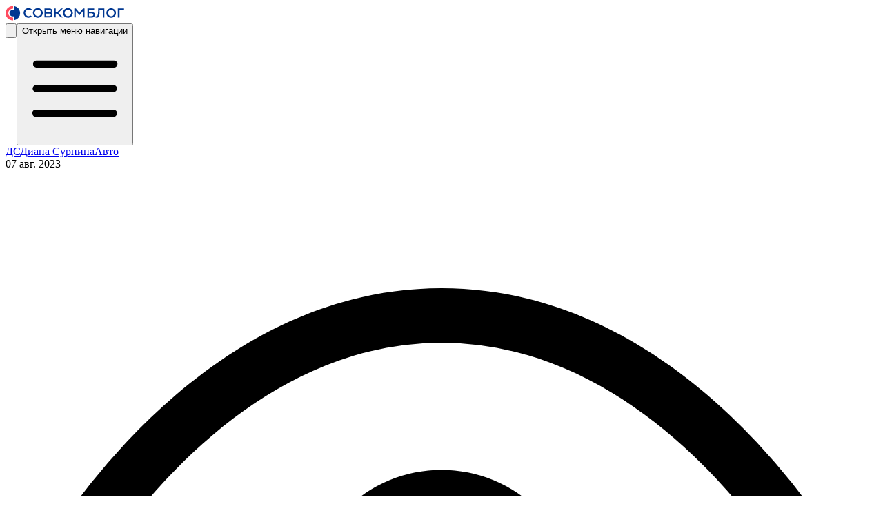

--- FILE ---
content_type: text/html; charset=utf-8
request_url: https://journal.sovcombank.ru/avtokrediti/kak-pravilno-hranit-avtomobilnie-shini
body_size: 38056
content:
<!DOCTYPE html><html lang="ru"><head><meta charSet="utf-8"/><meta name="viewport" content="width=device-width, initial-scale=1"/><link rel="preload" as="image" href="https://storage.sovcombank.ru/storage-sovcomblog20-prod/s3/blog-author/avatar/1/60e473db97e7e.jpg"/><link rel="preload" as="image" href="/assets/envelope-notification-xfVj5W7Y.webp"/><link rel="preload" as="image" href="https://storage.sovcombank.ru/storage-sovcomblog20-prod/s3/blog-article/preview/4032/657ca5d056472.webp"/><link rel="preload" as="image" href="/assets/home-DtgSPSFr.webp"/><link rel="preload" as="image" href="/assets/shopping-basket-Cf56HweA.webp"/><link rel="preload" as="image" href="/assets/cash-bundle-CDmsyGBw.webp"/><link rel="preload" as="image" href="/assets/trend-CwjvRY6F.webp"/><link rel="preload" as="image" href="/assets/people-BCmgR3gM.webp"/><link rel="preload" as="image" href="/assets/game-controller-APyNllzQ.webp"/><link rel="preload" as="image" href="/assets/user-Cyn7nWfz.webp"/><link rel="stylesheet" href="/assets/main-ClWL1yzO.css" data-precedence="high"/><style data-precedence="base-ui:low" data-href="base-ui-disable-scrollbar">.base-ui-disable-scrollbar{scrollbar-width:none}.base-ui-disable-scrollbar::-webkit-scrollbar{display:none}</style><link rel="preload" as="image" href="/assets/hashtag-HLhk3B2j.webp"/><link rel="preload" as="image" href="/assets/pencil-DpEreTBA.webp"/><link rel="preload" as="image" href="/assets/address-book-BJA9fTBN.webp"/><meta name="theme-color" content="#ffffff"/><link rel="icon" href="/favicon.ico" sizes="32x32"/><link rel="icon" href="/icon.svg" type="image/svg+xml"/><link rel="apple-touch-icon" href="/apple-touch-icon.png"/><link rel="manifest" href="/site.webmanifest"/><link rel="canonical" href="https://journal.sovcombank.ru/avtokrediti/kak-pravilno-hranit-avtomobilnie-shini"/><title>Как хранить автомобильные шины</title><meta name="description" content="Как и где хранить зимнюю/летнюю резину? Что влияет на качество шин и можно ли их испортить? Разобрали, в каких условиях и помещениях нужно оставлять покрышки."/><meta property="og:type" content="article"/><meta property="og:locale" content="ru_RU"/><meta property="og:title" content="Как хранить автомобильные шины"/><meta property="og:url" content="https://journal.sovcombank.ru/avtokrediti/kak-pravilno-hranit-avtomobilnie-shini"/><meta property="og:description" content="Как и где хранить зимнюю/летнюю резину? Что влияет на качество шин и можно ли их испортить? Разобрали, в каких условиях и помещениях нужно оставлять покрышки."/><meta property="og:image" content="https://storage.sovcombank.ru/storage-sovcomblog20-prod/s3/blog-article/preview/3247/64cd322b0e620.webp"/><meta property="og:image:width" content="1280"/><meta property="og:image:height" content="630"/><meta property="og:site_name" content="journal.sovcombank.ru"/><meta name="robots" content="index, follow, max-snippet:-1, max-image-preview:large, max-video-preview:-1"/><link rel="modulepreload" href="/assets/entry.client-DDZimTdw.js"/><link rel="modulepreload" href="/assets/chunk-EPOLDU6W-OHUPvELj.js"/><link rel="modulepreload" href="/assets/index-Cb1TQFJP.js"/><link rel="modulepreload" href="/assets/root-DPQFWa5B.js"/><link rel="modulepreload" href="/assets/root-CCwhbLK_.js"/><link rel="modulepreload" href="/assets/tracking-fCuZSqdp.js"/><link rel="modulepreload" href="/assets/paths-_H4vzDKJ.js"/><link rel="modulepreload" href="/assets/subscription-banner-YvRpQ1Mo.js"/><link rel="modulepreload" href="/assets/socials-DjIGq2ca.js"/><link rel="modulepreload" href="/assets/use-breakpoints-C4f94yMS.js"/><link rel="modulepreload" href="/assets/ScrollAreaThumb-C1Zb36Fo.js"/><link rel="modulepreload" href="/assets/debounce-U8c8Y2fK.js"/><link rel="modulepreload" href="/assets/useOnMount-DIS0Mc4d.js"/><link rel="modulepreload" href="/assets/getDisabledMountTransitionStyles-BAAJYMZ-.js"/><link rel="modulepreload" href="/assets/stateAttributesMapping-DYN85B9L.js"/><link rel="modulepreload" href="/assets/circle-check-BCZjXh8K.js"/><link rel="modulepreload" href="/assets/useTimeout-C5k-u9y3.js"/><link rel="modulepreload" href="/assets/PopoverPopup-D4RFtmec.js"/><link rel="modulepreload" href="/assets/button-ItjcBqgY.js"/><link rel="modulepreload" href="/assets/form-BrBAfo-k.js"/><link rel="modulepreload" href="/assets/index-WMrhWPcl.js"/><link rel="modulepreload" href="/assets/skeuo-icons-C4fU5Gpl.js"/><link rel="modulepreload" href="/assets/text-input-EbI0sFOs.js"/><link rel="modulepreload" href="/assets/useControlled-DuTprADp.js"/><link rel="modulepreload" href="/assets/search-bar-gVCNl1ym.js"/><link rel="modulepreload" href="/assets/chevron-down-BQ4bCKbz.js"/><link rel="modulepreload" href="/assets/CollapsiblePanel-NNLLkdhA.js"/><link rel="modulepreload" href="/assets/panel-1-CaBkKAbg.js"/><link rel="modulepreload" href="/assets/card-1-B_qSEOuu.js"/><link rel="modulepreload" href="/assets/vars-ylW8C-z8.js"/><link rel="modulepreload" href="/assets/_parts-CmeoQs7x.js"/><link rel="modulepreload" href="/assets/badge-ONoBAKZK.js"/><link rel="modulepreload" href="/assets/format-Bby01gx8.js"/><link rel="modulepreload" href="/assets/author-info-Cn8JNfnA.js"/><link rel="modulepreload" href="/assets/card-2-ClTgdIwj.js"/><link rel="modulepreload" href="/assets/page-CwSY3Mgs.js"/><link rel="modulepreload" href="/assets/page-head-DOxI1Sg1.js"/><link rel="modulepreload" href="/assets/create-breadcrumbs-schema-vFAPajF5.js"/><link rel="modulepreload" href="/assets/DialogTitle-BuIzKFMp.js"/><link rel="modulepreload" href="/assets/phone-input-ljmGeEe0.js"/><link rel="modulepreload" href="/assets/chevron-right-C6QoUrRh.js"/><link rel="modulepreload" href="/assets/pluralize-CYRM9c6b.js"/><link rel="modulepreload" href="/assets/useLabelableId-4-JgBJ3v.js"/><link rel="modulepreload" href="/assets/copy-button-B-bfxOx2.js"/><link rel="modulepreload" href="/assets/use-carousel-Dn6z0fUY.js"/><link rel="modulepreload" href="/assets/panel-DKAtWy5F.js"/><link rel="modulepreload" href="/assets/panel-3-BUeZzDvN.js"/></head><body><div class="relative flex min-h-dvh flex-col isolate bg-stone-50 text-gray-900"><div data-track-placement="header" style="display:contents"><header class="h-[var(--header-height-sm)] lg:h-[var(--header-height-lg)] shadow-accent-3 rounded-b-2xl bg-white lg:rounded-b-3xl sticky inset-y-0 z-10"><div class="container-p container mx-auto flex items-center h-13 lg:h-15"><a aria-label="На главную" class="h-[15px] w-[125px] md:h-[16px] md:w-[130px] lg:h-[21px] lg:w-[172px]" data-track-click-id="site-logo" href="/" data-discover="true"><img src="data:image/svg+xml,%3csvg%20xmlns=&#x27;http://www.w3.org/2000/svg&#x27;%20width=&#x27;172&#x27;%20height=&#x27;22&#x27;%20fill=&#x27;none&#x27;%20viewBox=&#x27;0%200%20172%2022&#x27;%3e%3cpath%20fill=&#x27;%23003791&#x27;%20d=&#x27;M12.71.83v5.42h-2.13a4.82%204.82%200%200%200-4.86%204.79%204.82%204.82%200%200%200%204.86%204.79h2.13v5.41a10.38%2010.38%200%200%200%200-20.4Z&#x27;/%3e%3cpath%20fill=&#x27;%23FF4B5F&#x27;%20d=&#x27;M10.58%2017.52A6.54%206.54%200%200%201%204%2011.04a6.54%206.54%200%200%201%206.58-6.49H11V.61h-.4A10.52%2010.52%200%200%200%200%2011.04C0%2016.82%204.75%2021.5%2010.58%2021.5H11v-3.98h-.4Z&#x27;/%3e%3cpath%20fill=&#x27;%23003791&#x27;%20d=&#x27;M36.36%2014.37a4.8%204.8%200%200%201-7.82-3.65A4.74%204.74%200%200%201%2033.33%206c1.2%200%202.32.45%203.14%201.18l1.68-1.65a7.18%207.18%200%200%200-4.82-1.85%207.09%207.09%200%200%200-7.14%207.04%207.12%207.12%200%200%200%207.14%207.07%207%207%200%200%200%204.71-1.76l-1.68-1.66ZM112.45%204.24l-5.27%206.26-5.31-6.26-.04.07v-.07H99.7V17.2h2.13V7.7l5.35%206.26%205.27-6.11v9.35h2.1V4.24h-2.1ZM46.86%203.68a7.11%207.11%200%200%201%207.15%207.04c0%203.9-3.22%207.04-7.15%207.04a7.09%207.09%200%200%201-7.14-7.04%207.11%207.11%200%200%201%207.14-7.04ZM46.83%206a4.74%204.74%200%200%200-4.79%204.72%204.74%204.74%200%200%200%204.79%204.72c2.65%200%204.78-2.1%204.78-4.72A4.74%204.74%200%200%200%2046.83%206ZM90.39%203.68a7.09%207.09%200%200%201%207.14%207.04c0%203.9-3.22%207.04-7.14%207.04a7.09%207.09%200%200%201-7.14-7.04%207.11%207.11%200%200%201%207.14-7.04Zm0%202.32a4.74%204.74%200%200%200-4.79%204.72%204.74%204.74%200%200%200%204.79%204.72c2.61%200%204.78-2.1%204.78-4.72A4.74%204.74%200%200%200%2090.4%206ZM83.2%204.24h-2.87L74.9%209.69h-2.2V4.24h-2.1V17.2h2.1V11.8h2.16l5.42%205.41h2.84l-6.43-6.44%206.5-6.52ZM64.14%204.24c2.1%200%203.78%201.7%203.78%203.75%200%201.07-.5%202.03-1.2%202.73a3.7%203.7%200%200%201%201.2%202.73%203.83%203.83%200%200%201-3.78%203.8h-7.7V4.23h7.7Zm-5.57%207.55v3.35h5.53c.94%200%201.68-.77%201.72-1.7%200-.88-.75-1.65-1.68-1.65h-5.57Zm0-2.14h5.53c.94%200%201.68-.74%201.68-1.66%200-.92-.74-1.65-1.68-1.65h-5.53v3.31ZM118.7%2017.5V4.2h9.92V6.3h-7.6v3.05h3.72c1.48%200%202.65.36%203.51%201.07.88.71%201.31%201.7%201.31%202.97a3.7%203.7%200%200%201-1.32%203.04%205.64%205.64%200%200%201-3.62%201.06h-5.91Zm2.33-2.09h3.08c1.05%200%201.84-.15%202.34-.46.52-.32.77-.87.77-1.65%200-.64-.23-1.13-.7-1.46a3.4%203.4%200%200%200-2-.5h-3.5v4.07ZM130.58%2017.44l.23-1.92a2.4%202.4%200%200%200%201.33.05%201.85%201.85%200%200%200%201.02-.9c.14-.25.28-.6.4-1.04.15-.44.25-.97.33-1.58.1-.6.16-1.35.2-2.23.06-.89.08-1.88.08-3V4.2h9.12v13.3h-2.34V6.31h-4.59v1.2c0%201.66-.06%203.1-.18%204.3-.13%201.2-.3%202.17-.52%202.93-.22.74-.5%201.34-.87%201.78-.35.43-.74.73-1.15.89-.4.16-.88.24-1.44.24-.55%200-1.09-.07-1.62-.2ZM146.14%2010.85a6.82%206.82%200%200%201%206.97-6.88%207.14%207.14%200%200%201%205%202.02%206.94%206.94%200%200%201%201.42%207.51%206.88%206.88%200%200%201-1.43%202.2%207.18%207.18%200%200%201-5.03%202.03c-1.33%200-2.53-.3-3.59-.93a6.57%206.57%200%200%201-2.47-2.5%206.98%206.98%200%200%201-.87-3.45Zm2.45%200c0%20.86.19%201.65.56%202.37a4.44%204.44%200%200%200%203.96%202.36%204.35%204.35%200%200%200%203.92-2.35c.38-.71.57-1.51.57-2.38%200-.86-.2-1.65-.58-2.37a4.4%204.4%200%200%200-3.95-2.36%204.35%204.35%200%200%200-3.92%202.34%205.11%205.11%200%200%200-.56%202.39ZM162.87%2017.5V4.2h8.95V6.3h-6.63V17.5h-2.32Z&#x27;/%3e%3c/svg%3e" alt="Логотип компании" class="size-full"/></a><div class="ml-auto flex items-center gap-4 lg:gap-8"><button type="button" tabindex="0" data-base-ui-click-trigger="" id="base-ui-_R_dh35_" aria-label="Открыть поиск" class="relative z-40 flex size-10 items-center justify-center rounded-full hover:bg-gray-100 data-[popup-open]:text-blue-400"><svg xmlns="http://www.w3.org/2000/svg" fill="none" viewBox="0 0 24 24" class="size-6"><path fill="currentColor" fill-rule="evenodd" d="M11 3.75a7.25 7.25 0 1 0 0 14.5 7.25 7.25 0 0 0 0-14.5ZM2.25 11a8.75 8.75 0 1 1 17.5 0 8.75 8.75 0 0 1-17.5 0Z" clip-rule="evenodd"></path><path fill="currentColor" fill-rule="evenodd" d="M16.12 16.12c.3-.3.77-.3 1.06 0l4.35 4.35a.75.75 0 0 1-1.06 1.06l-4.35-4.35a.75.75 0 0 1 0-1.06Z" clip-rule="evenodd"></path></svg></button><button class="size-5 lg:hidden"><span class="sr-only">Открыть меню навигации</span><svg xmlns="http://www.w3.org/2000/svg" viewBox="0 0 20 20" class="size-full transition-colors hover:text-blue-500"><path fill="currentColor" d="M17.33 4.67a.67.67 0 1 1 0 1.33H2.67a.67.67 0 0 1 0-1.33h14.66ZM18 14.67c0 .36-.3.66-.67.66H2.67a.67.67 0 1 1 0-1.33h14.66c.37 0 .67.3.67.67ZM17.33 9.33a.67.67 0 1 1 0 1.34H2.67a.67.67 0 0 1 0-1.34h14.66Z"></path></svg></button></div></div></header></div><div class="container-p container mx-auto grid grid-cols-1 items-start gap-5 lg:grid-cols-[250px_1fr_250px] pt-6 lg:pt-8 pb-8 md:pb-12 lg:pb-18"><main class="min-w-0 lg:order-2"><script type="application/ld+json">{"@context":"https://schema.org","@type":"Article","mainEntityOfPage":{"@type":"WebPage","@id":"https://journal.sovcombank.ru/avtokrediti/kak-pravilno-hranit-avtomobilnie-shini"},"headline":"Как правильно хранить автомобильные шины","image":["https://storage.sovcombank.ru/storage-sovcomblog20-prod/s3/blog-article/preview/3247/64cd322b0e620.webp"],"articleSection":"Авто","datePublished":"2023-08-07T03:00:00Z","dateModified":"2023-08-04T14:19:13Z","author":{"@type":"Person","name":"Диана Сурнина","url":"https://journal.sovcombank.ru/authors/diana-surnina"},"publisher":{"@type":"Organization","name":"Совкомблог","logo":{"@type":"ImageObject","url":"https://journal.sovcombank.ru/img/og.jpg"}},"description":"Как и где хранить зимнюю/летнюю резину? Что влияет на качество шин и можно ли их испортить? Разобрали, в каких условиях и помещениях нужно оставлять покрышки.","speakable":{"@type":"SpeakableSpecification","xPath":["/html/head/title","/html/head/meta[@name='description']/@content"]}}</script><script type="application/ld+json">{"@context":"https://schema.org/","@type":"BreadcrumbList","itemListElement":[{"@type":"ListItem","position":1,"item":{"@id":"https://journal.sovcombank.ru/","@type":"WebPage","name":"Блог про финансы, вклады, кредиты от банка Совкомбанк"}},{"@type":"ListItem","position":2,"item":{"@id":"https://journal.sovcombank.ru/avtokrediti","@type":"WebPage","name":"Авто"}},{"@type":"ListItem","position":3,"item":{"@id":"https://journal.sovcombank.ru/avtokrediti/kak-pravilno-hranit-avtomobilnie-shini","@type":"WebPage","name":"Как правильно хранить автомобильные шины"}}]}</script><div class="invisible size-0" data-track-in-view-id="widget-in-view" data-track-name="first_screen"></div><div class="-mx-4 space-y-8 p-5 md:-mx-0 md:px-6 rounded-3xl border border-gray-100 bg-white"><div class="isolate flex flex-col gap-3 md:flex-row md:items-center md:justify-between"><div class="flex flex-wrap items-baseline gap-x-4 gap-y-1"><a class="group isolate flex h-8 items-center gap-2 pl-10 relative z-10" href="/authors/diana-surnina" data-discover="true"><span class="inline-flex items-center justify-center align-middle overflow-hidden rounded-full bg-gray-100 text-xs font-medium text-gray-600 select-none absolute left-0 size-8 transition-all group-hover:brightness-90"><span class="flex size-full items-center justify-center">ДС</span></span><span class="text-base font-medium transition-colors group-hover:text-gray-700">Диана Сурнина</span></a><a class="flex w-fit items-center justify-center gap-1 rounded-3xl transition-colors border border-transparent text-gray-500 bg-gray-50 h-7 px-2 py-1 text-sm hover:border-blue-500 hover:bg-gray-50 hover:text-blue-500 relative z-10 md:order-last" href="/avtokrediti" data-discover="true">Авто</a><div class="flex items-center gap-1 text-sm text-gray-500 relative z-10"><span>07 авг. 2023</span></div></div><div class="flex gap-5"><div class="flex items-center gap-2 text-gray-500"><svg xmlns="http://www.w3.org/2000/svg" fill="none" viewBox="0 0 24 24" class="size-4 lg:size-5" aria-hidden="true"><path fill="currentColor" fill-rule="evenodd" d="M1.853 12a18.925 18.925 0 0 0 2.57 3.487C6.233 17.42 8.8 19.25 12 19.25s5.766-1.83 7.578-3.763A18.925 18.925 0 0 0 22.148 12a18.924 18.924 0 0 0-2.57-3.487C17.766 6.58 15.2 4.75 12 4.75S6.234 6.58 4.422 8.513A18.924 18.924 0 0 0 1.852 12ZM23 12l.67-.336v-.003l-.004-.006-.01-.02a11.896 11.896 0 0 0-.187-.345 20.43 20.43 0 0 0-2.796-3.802C18.733 5.419 15.8 3.249 12 3.249S5.266 5.42 3.328 7.487a20.425 20.425 0 0 0-2.796 3.802 11.845 11.845 0 0 0-.187.345l-.011.021-.003.006-.001.002v.001L1 12l-.67-.335a.75.75 0 0 0 0 .67L1 12l-.67.336v.003l.004.006.01.02.04.076a18.235 18.235 0 0 0 .72 1.216 20.426 20.426 0 0 0 2.224 2.856C5.266 18.58 8.2 20.75 12 20.75c3.8 0 6.734-2.17 8.672-4.237a20.43 20.43 0 0 0 2.796-3.802 11.896 11.896 0 0 0 .187-.345l.011-.021.003-.006.001-.002v-.001L23 12Zm0 0 .67.335a.75.75 0 0 0 0-.67L23 12Z" clip-rule="evenodd"></path><path fill="currentColor" fill-rule="evenodd" d="M12 9.75a2.25 2.25 0 1 0 0 4.5 2.25 2.25 0 0 0 0-4.5ZM8.25 12a3.75 3.75 0 1 1 7.5 0 3.75 3.75 0 0 1-7.5 0Z" clip-rule="evenodd"></path></svg><span>1 555</span><span class="sr-only">Просмотры</span></div><button type="button" tabindex="0" data-base-ui-click-trigger="" id="base-ui-_R_3kba35_" data-track-click-id="share-button" class="cursor-pointer"><svg xmlns="http://www.w3.org/2000/svg" fill="none" viewBox="0 0 24 24" class="text-gray-500 hover:text-gray-900 active:text-gray-900 size-4 lg:size-5"><path fill="currentColor" d="M1.25 16.667V14a.75.75 0 0 1 1.5 0v2.667c0 .946.001 1.61.043 2.128.042.51.12.812.239 1.045l.1.178c.247.405.603.734 1.029.951l.19.081c.207.074.472.126.854.157.519.043 1.183.043 2.128.043h9.334c.946 0 1.61 0 2.128-.043.51-.041.812-.12 1.045-.238l.178-.1c.405-.248.734-.604.951-1.029l.081-.19c.074-.207.126-.473.157-.855.043-.518.043-1.182.043-2.128V14a.75.75 0 0 1 1.5 0v2.667c0 .921.001 1.657-.047 2.25-.043.527-.128.993-.312 1.422l-.086.182a4.085 4.085 0 0 1-1.503 1.627l-.281.157c-.48.245-1.001.348-1.604.398-.593.048-1.329.047-2.25.047H7.333c-.92 0-1.656.001-2.25-.047-.527-.043-.992-.128-1.421-.312l-.182-.086a4.084 4.084 0 0 1-1.627-1.503l-.157-.281c-.245-.48-.349-1.001-.398-1.604-.048-.593-.048-1.329-.048-2.25Zm10-2.667V3.81L8.53 6.53a.75.75 0 1 1-1.06-1.06l4-4 .057-.052a.75.75 0 0 1 1.004.052l4 4 .051.057a.75.75 0 0 1-1.055 1.055l-.057-.051-2.72-2.72V14a.75.75 0 0 1-1.5 0Z"></path></svg><span class="sr-only">Поделиться</span></button></div></div><div><h1 class="mb-5 text-xl font-semibold lg:text-2xl">Как правильно хранить автомобильные шины</h1><div class="grid grid-cols-1 gap-5"><div class="prose"><p><b>Трещины — от морозов, деформация и потеря эластичности — от жары, преждевременное «старение» — от воздействия электроприборов. На что похоже? Нет, речь не о коже человека, а об автомобильных шинах! Разбираемся, как правильно их хранить. </b></p><ul>
<li style="font-weight:400" aria-level="1"><a rel="noopener" href="/avtokrediti/kak-pravilno-hranit-avtomobilnie-shini#h_33873028411691168946555" data-discover="true"><span style="font-weight:400">Так ли страшен черт, или что будет от неправильного хранения </span></a></li>
<li style="font-weight:400" aria-level="1"><a rel="noopener" href="/avtokrediti/kak-pravilno-hranit-avtomobilnie-shini#h_34241645461691168951952" data-discover="true"><span style="font-weight:400">Выбор помещения</span></a></li>
<ul>
<li style="font-weight:400" aria-level="2"><a rel="noopener" href="/avtokrediti/kak-pravilno-hranit-avtomobilnie-shini#h_895496665101691168959016" data-discover="true"><span style="font-weight:400">Подготовка шин к спячке</span></a></li>
<li style="font-weight:400" aria-level="2"><a rel="noopener" href="/avtokrediti/kak-pravilno-hranit-avtomobilnie-shini#h_150313264131691168972587" data-discover="true"><span style="font-weight:400">Упаковка</span></a></li>
</ul>
<li style="font-weight:400" aria-level="1"><a rel="noopener" href="/avtokrediti/kak-pravilno-hranit-avtomobilnie-shini#h_395888925151691168978742" data-discover="true"><span style="font-weight:400">Вертикально, стопкой или «на вешалке» — положения хранения</span></a></li>
</ul>
<p></p><figure><button type="button" tabindex="0" data-base-ui-click-trigger="" id="base-ui-_R_1ckcja35_" aria-label="увеличить изображение" class="contents cursor-zoom-in outline-hidden"><img width="100%" height="auto" class="hover:shadow-3 transition-all duration-300 ease-in-out hover:scale-[1.02]" loading="lazy" src="https://storage.sovcombank.ru/storage-sovcomblog20-prod/s3/blog-article/0/64cd3178eb0a8.jpg" alt="как хранить зимнюю резину без дисков"/></button><figcaption>В некоторых шиномонтажах есть склады для шин. Услуга платная, зато освобождает время и место в доме</figcaption></figure><p></p>
<h2 id="h_33873028411691168946555"><b>Так ли страшен черт, или что будет от неправильного хранения</b></h2>
<p><span style="font-weight:400">Резина — прихотливый материал. Любые отклонения от нормы хранения могут сказаться на качестве шин. </span></p>
<p><span style="font-weight:400">Последствия плохого содержания: </span></p>
<ul>
<li style="font-weight:400" aria-level="1"><span style="font-weight:400">образуются микротрещины из-за сухого воздуха или слишком низкой температуры; </span></li>
<li style="font-weight:400" aria-level="1"><span style="font-weight:400">снижается эластичность под воздействием солнца;</span></li>
<li style="font-weight:400" aria-level="1"><span style="font-weight:400">появляется коррозия шипов из-за сырости; </span></li>
<li style="font-weight:400" aria-level="1"><span style="font-weight:400">шины деформируются при неправильном расположении; </span></li>
<li style="font-weight:400" aria-level="1"><span style="font-weight:400">ухудшается общее состояние резины. Например, из-за воздействия окружающих химикатов и озона. </span></li>
</ul>
<p><span style="font-weight:400">Не так важно, что именно произойдет с дисками и резиной при неправильном хранении. Итог один: восстановить их не удастся, и срок службы сократится. </span></p>
<p><span style="font-weight:400">Обычно шины годны 5–10 лет. Если же оставить их неприкрытыми жарким летом на балконе без штор — да здравствует утиль и покупка новых! Поэтому нужно знать, как хранить автошины. </span></p>
</div><div class="bg-sky-50 px-4 py-5 md:px-5 lg:px-6 rounded-2xl lg:rounded-3xl"><a class="flex w-fit items-center justify-center gap-1 rounded-3xl transition-colors text-gray-500 border border-gray-100 bg-white h-7 px-2 py-1 text-sm">Ещё по теме</a><p class="mt-2 font-medium lg:text-lg">Штрафные санкции за шины не по сезону</p><p class="mt-2"></p><a class="flex w-full items-center justify-center rounded-xl font-semibold transition-colors disabled:bg-gray-50 disabled:text-gray-300 border border-gray-200 bg-white hover:border-gray-800 h-10 gap-1 px-4 py-2.5 text-sm lg:h-12 lg:gap-2 lg:px-6 lg:py-3 lg:text-base mt-3 lg:mt-4 lg:w-fit" data-track-click-id="click-block" data-track-name="https://journal.sovcombank.ru/avtokrediti/shtrafnie-sanktsii-za-shini-ne-po-sezonu" data-track-placement="related_articles" href="/avtokrediti/shtrafnie-sanktsii-za-shini-ne-po-sezonu" target="_blank" data-discover="true">Читать статью</a></div><div class="prose">
<h2 id="h_34241645461691168951952"><b>Выбор помещения</b></h2>
<p><span style="font-weight:400">Гараж, балкон, подвал, гардеробная и даже багажник машины — самые частые места «спячки» шин. Разберем правильное хранение колес на дисках и без них в каждом помещении. </span></p>
<p><b>Балкон</b><span style="font-weight:400"> — самое нежелательное место. Солнечный свет, как и искусственный ультрафиолет, снижает эластичность шин. </span></p>
<p><span style="font-weight:400">Второй нюанс — температура. По </span><a href="https://allgosts.ru/amp/83/160/gost_r_54266-2010?utm_content=url--kak-pravilno-hranit-avtomobilnie-shini" target="_blank" rel="nofollow noopener"><span style="font-weight:400">ГОСТу от 2012 года</span></a><span style="font-weight:400"> предельные значения — –30°С и +35°С. Сегодня автоэксперты называют другие параметры: 10–25°С и реже 0–35°С. Если балкон, особенно летом, нагревается сильнее, ищите другую локацию. </span></p>
<p><span style="font-weight:400">Помещение проходит по температуре? Отправляйте шины на хранение. Но обязательно накройте их плотной тканью, оставив отверстия для вентиляции: долой конденсат. </span></p>
<p><b>Гараж и подвал</b><span style="font-weight:400"> — более подходящие места. Но вместо солнца здесь поджидают другие «враги»: </span></p>
<ol>
<li style="font-weight:400" aria-level="1"><span style="font-weight:400">Влажность: должна быть 50–80%. </span></li>
<li style="font-weight:400" aria-level="1"><span style="font-weight:400">Химия: от нее исходят пары, которые впитывает материал колес. Как результат — быстрое разрушение. Хорошо, если в помещении нет щелочей, растворителей и кислот. Правила ГОСТа их вовсе запрещают. </span></li>
<li style="font-weight:400" aria-level="1"><span style="font-weight:400">Отопительные приборы: расстояние между ними и покрышками — минимум метр. </span></li>
</ol>
<p><b>Гардеробная </b><span style="font-weight:400">— одно из лучших мест. Если, конечно, она есть, да еще и со свободным местом. Изоляция от света и оптимальная температура здесь обеспечены. Вопрос только во влажности квартиры. </span></p>
<p><b>Важно</b><span style="font-weight:400">: багажник машины — худший сезонный «домик» для шин. Тут и ультрафиолет, и жара, и морозы, и колебания влажности — все враги резины.</span></p>
<p><span style="font-weight:400">На открытом воздухе максимальный срок хранения — месяц. </span></p>
<p><span style="font-weight:400">Наконец, оставить шины можно в специальных местах сервисных центров и шиномонтажных мастерских. Цена — 2000–5000 рублей в зависимости от региона, срока и размера колес (на дисках они или без — не важно). Это выгоднее замены комплекта из-за неправильного хранения в гараже и других местах. </span></p>
<p></p><figure><button type="button" tabindex="0" data-base-ui-click-trigger="" id="base-ui-_R_2r4sja35_" aria-label="увеличить изображение" class="contents cursor-zoom-in outline-hidden"><img width="100%" height="auto" class="hover:shadow-3 transition-all duration-300 ease-in-out hover:scale-[1.02]" loading="lazy" src="https://storage.sovcombank.ru/storage-sovcomblog20-prod/s3/blog-article/0/64cd32fc66709.jpg" alt="как хранить летнюю резину зимой"/></button><figcaption>Оставляете машину в гараже на сезон? Чтобы избежать деформации, приподнимите авто и сбросьте давление шин на 50%</figcaption></figure><p></p>
<h3 id="h_895496665101691168959016"><b>Подготовка шин к спячке</b></h3>
<p><span style="font-weight:400">Помыть, высушить, обработать — проверенная формула подготовки к сезонному хранению. </span></p>
<p><span style="font-weight:400">Мойка нужна тщательная. Мелкие камешки, частицы асфальта, пятна от масла/солярки и другие вещества разрушают материал. </span></p>
<p><span style="font-weight:400">Сушка важна не меньше. Представьте, что в трещинах резины остались капли воды. Следом шины едут «спать» в гараж, где температура — –5°С. Вода — замерзла и расширилась, трещины — увеличились. </span></p>
<p><span style="font-weight:400">Финальный этап — обработка. Подойдут спецсредства на базе силикона без щелочей и кислот — нейтральные. Такой уход резине автомобиля нужен для хранения в любой сезон. Силиконовый гель в жару предотвратит высыхание материала, а в холод вытеснит влагу. Но не путайте его со средством для восстановления цвета. В нем есть растворители, при долгом хранении они разрушают шины. </span></p>
<p><span style="font-weight:400">Квартира — необходимость, а машина — роскошь. Вторая не растет в цене, напротив, с каждым годом требует все больше вложений. Заправка, запчасти, расходные жидкости, аксессуары — моргнуть не успеете, как отдадите очередные 10 тысяч за свою «ласточку»! Сделать покупки выгодными и доступными поможет карта «Халва» от Совкомбанка. </span></p>
<p><span style="font-weight:400">Халва — инструмент два в одном. Тратьте с нее свои средства, а обратно получайте повышенный кешбэк и процент на остаток. Другой расклад: деньги закончились, а купить что-то нужно здесь и сейчас. Запчасти, бытовая техника, лекарства или продукты — с Халвой вам доступна рассрочка на товары в более чем 250 тысячах магазинах-партнерах. Хорошо, когда под рукой есть такая карта. Оформляйте бесплатно и пользуйтесь, когда захотите. </span></p>
</div><div class="bg-forest-50 rounded-2xl md:rounded-3xl border border-gray-100 px-1 py-4 md:p-5 lg:p-6"><div class="flex flex-col gap-2 md:gap-4 lg:gap-5"><div class="bg-white px-4 py-5 lg:px-5 rounded-xl md:rounded-2xl"><img src="https://storage.sovcombank.ru/storage-sovcomblog20-prod/s3/blog-author/avatar/1/60e473db97e7e.jpg" alt="" class="mb-3 size-18 rounded-full md:mb-4 object-cover object-center"/><div class="text-lg font-semibold lg:text-xl">Халва выручит в любой ситуации!</div><p class="mt-2">Рассрочка без переплат в 260 000+ магазинов, кешбэк до 10%, доход 17% на остаток в онлайн-копилке.</p><div class="prose mt-3 text-sm! leading-5! text-gray-500! lg:mt-4"><p><em><small>Оценивайте свои финансовые возможности и риски. Изучите все условия в <a href="https://sovcombank.ru/cards/rassrochki/halva?utm_medium=referral&amp;utm_source=journal.sovcombank.ru&amp;utm_campaign=journal&amp;utm_term=block-text-halva&amp;utm_content=variation--7#form" target="_blank" rel="noopener">разделе &laquo;Карты&raquo;/&laquo;Карта Халва&raquo;</a> на сайте банка sovcombank.ru</small></em></p></div><a class="flex w-full items-center justify-center rounded-xl font-semibold transition-colors border-0 disabled:bg-gray-50 disabled:text-gray-300 bg-blue-100 text-blue-400 hover:bg-blue-200 hover:text-blue-500 h-10 gap-1 px-4 py-2.5 text-sm lg:h-12 lg:gap-2 lg:px-6 lg:py-3 lg:text-base mt-3 lg:mt-4" data-track-click-id="click-adv" data-track-placement="block-text-halva" data-track-name="Получить рассрочку" href="https://sovcombank.ru/cards/rassrochki/halva?utm_medium=referral&amp;utm_source=journal.sovcombank.ru&amp;utm_campaign=journal&amp;utm_term=block-text-halva&amp;utm_content=variation--7#form" target="_blank">Получить рассрочку</a></div><div class="bg-white px-4 py-5 lg:px-5 rounded-xl lg:rounded-2xl"><p class="mb-4 lg:mb-6 text-lg font-semibold lg:text-xl">Заявка на оформление карты</p><div data-track-placement="block-text-halva" style="display:contents"><form class="" data-track-form-id="validity-form"><div class="relative isolate w-full"><input id="_R_1d54ja35_" class="block h-14 w-full pt-6 pr-12 pb-2 pl-4 rounded-2xl bg-white border text-base transition-colors appearance-none focus:outline-none peer placeholder-transparent focus:placeholder-gray-400 border-gray-200 hover:border-gray-400 focus:border-black" placeholder=" " required="" aria-invalid="false" data-track-name="fio" name="name" value=""/><label for="_R_1d54ja35_" class="flex items-center gap-1 transform-gpu text-gray-400 duration-200 absolute top-0 right-12 left-4 z-10 origin-[0] translate-y-4 scale-100 peer-focus:translate-y-1 peer-focus:scale-75 peer-not-placeholder-shown:translate-y-1 peer-not-placeholder-shown:scale-75"><span class="min-w-0 truncate">ФИО</span><svg xmlns="http://www.w3.org/2000/svg" viewBox="0 0 24 24" fill="none" stroke="currentColor" stroke-width="2" stroke-linecap="round" stroke-linejoin="round" aria-hidden="true" focusable="false" class="size-3 flex-shrink-0 text-red-400"><path d="M12 6v12"></path><path d="M17.196 9 6.804 15"></path><path d="m6.804 9 10.392 6"></path></svg></label><div class="absolute top-4 right-4 grid size-6 place-items-center"></div></div><div class="relative isolate w-full mt-3"><input id="_R_ad54ja35_" class="block h-14 w-full pt-6 pr-12 pb-2 pl-4 rounded-2xl bg-white border text-base transition-colors appearance-none focus:outline-none peer placeholder-transparent focus:placeholder-gray-400 border-gray-200 hover:border-gray-400 focus:border-black" placeholder=" " required="" aria-invalid="false" data-track-name="phone" type="tel" autoComplete="tel" value=""/><label for="_R_ad54ja35_" class="flex items-center gap-1 transform-gpu text-gray-400 duration-200 absolute top-0 right-12 left-4 z-10 origin-[0] translate-y-4 scale-100 peer-focus:translate-y-1 peer-focus:scale-75 peer-not-placeholder-shown:translate-y-1 peer-not-placeholder-shown:scale-75"><span class="min-w-0 truncate">Мобильный номер</span><svg xmlns="http://www.w3.org/2000/svg" viewBox="0 0 24 24" fill="none" stroke="currentColor" stroke-width="2" stroke-linecap="round" stroke-linejoin="round" aria-hidden="true" focusable="false" class="size-3 flex-shrink-0 text-red-400"><path d="M12 6v12"></path><path d="M17.196 9 6.804 15"></path><path d="m6.804 9 10.392 6"></path></svg></label><div class="absolute top-4 right-4 grid size-6 place-items-center"></div></div><input type="hidden" name="phone-number-nomask" value=""/><div class="relative flex flex-col items-start my-5 lg:my-6"><div class="inline-flex items-start gap-2"><span data-unchecked="" data-required="" role="checkbox" tabindex="0" id="base-ui-_R_2rd54ja35_" aria-checked="false" aria-required="true" aria-labelledby="_R_3d54ja35_-label" aria-invalid="false" data-track-name="agree" class="border flex flex-shrink-0 items-center justify-center rounded-sm transition focus-visible:outline-2 focus-visible:outline-offset-2 focus-visible:outline-blue-500 [aria-checked=&#x27;mixed&#x27;]:border-gray-900 [aria-checked=&#x27;mixed&#x27;]:bg-gray-900 [aria-checked=&#x27;mixed&#x27;]:hover:border-gray-700 [aria-checked=&#x27;mixed&#x27;]:hover:bg-gray-700 size-4 border-gray-200 bg-white hover:border-gray-500 data-[checked]:border-gray-900 data-[checked]:bg-gray-900 data-[checked]:hover:border-gray-700 data-[checked]:hover:bg-gray-700"></span><input id="_R_3d54ja35_" required="" style="clip:rect(0 0 0 0);overflow:hidden;white-space:nowrap;position:fixed;top:0;left:0;border:0;padding:0;width:1px;height:1px;margin:-1px" tabindex="-1" type="checkbox" aria-hidden="true" name="agreement"/><span class="text-xs text-gray-500" id="_R_3d54ja35_-label">Я даю согласие<!-- --> <a href="https://app.sovcombank.ru/policy/" target="_blank" rel="noopener noreferrer" class="text-blue-400">на условия обработки персональных данных</a><svg xmlns="http://www.w3.org/2000/svg" viewBox="0 0 24 24" fill="none" stroke="currentColor" stroke-width="2" stroke-linecap="round" stroke-linejoin="round" aria-hidden="true" focusable="false" class="ml-1 inline size-2.5 shrink-0 text-red-400"><path d="M12 6v12"></path><path d="M17.196 9 6.804 15"></path><path d="m6.804 9 10.392 6"></path></svg></span></div></div><div class="flex flex-col gap-3 md:flex-row"><button class="flex w-full items-center justify-center rounded-xl font-semibold transition-colors border-0 disabled:bg-gray-50 disabled:text-gray-300 bg-blue-100 text-blue-400 hover:bg-blue-200 hover:text-blue-500 h-10 gap-1 px-4 py-2.5 text-sm lg:h-12 lg:gap-2 lg:px-6 lg:py-3 lg:text-base" type="submit" data-track-click-id="send-form">Отправить заявку</button></div></form></div></div></div><div class="invisible size-0" data-track-in-view-id="widget-in-view" data-track-name="block-text-halva"></div></div><div class="prose">
<h3 id="h_150313264131691168972587"><b>Упаковка  </b></h3>
<p><span style="font-weight:400">Как не завернуть каждую шину в целлофан человеку, у которого дома пакет с пакетами? Очень просто, если знать о вреде конденсата, особенно для дисков. </span></p>
<p><span style="font-weight:400">Запомните: хранить в пленке/пакете разумно только зимнюю резину, в частности, в гараже. Ведь летом пары химических жидкостей (например, масел и бензина) испаряются активнее. Для шин в этом пользы нет. </span></p>
<p><span style="font-weight:400">Пыли и грязи покрышки не боятся. Если речь о защите от света и другого внешнего воздействия, лучше упаковать их в «дышащий» материал. </span></p>
<p></p>
<h2 id="h_395888925151691168978742"><b>Вертикально, стопкой или «на вешалке» — положения хранения</b></h2>
<p><span style="font-weight:400">Уделите внимание расположению шин. На то, как хранить резину, не влияет, зимняя она или летняя. Ключевой момент — диски. </span></p>
<p><span style="font-weight:400">«Переобувание» зимой или летом вместе с дисками — польза для шин. Как минимум, резина лишний раз не деформируется. Также благодаря дискам внутрь шин не попадает грязь и там не образуется конденсат. </span></p>
<p></p><figure><button type="button" tabindex="0" data-base-ui-click-trigger="" id="base-ui-_R_1edcja35_" aria-label="увеличить изображение" class="contents cursor-zoom-in outline-hidden"><img width="100%" height="auto" class="hover:shadow-3 transition-all duration-300 ease-in-out hover:scale-[1.02]" loading="lazy" src="https://storage.sovcombank.ru/storage-sovcomblog20-prod/s3/blog-article/0/64cd31be5b46b.jpg" alt="правильное хранение колес на дисках в гараже"/></button><figcaption>Диски при смене колес целиком тоже прослужат дольше. Источник: unsplash.com</figcaption></figure><p></p>
<p><span style="font-weight:400">Идеальный формат хранения — в подвешенном состоянии или стопкой. Во втором случае желательно ежемесячно переворачивать покрышки и менять их местами. </span></p>
<p><span style="font-weight:400">Неправильный вариант — вертикальное положение. Шины деформируются. </span></p>
<p><span style="font-weight:400">Покрышки без дисков храните с точностью наоборот — стоя (иначе искривятся). К слову, нет гарантий, что эти правила учитывают в сервисном центре. Чаще всего шины там кладут стопкой. </span></p>
<p><span style="font-weight:400">Старый друг чем старше, тем лучше. Но с машиной это не работает. Если стали слишком много вкладывать в ремонт автомобиля или просто хотите более статусный, мощный и комфортный транспорт, пора его обновлять. Копить значит терять на инфляции. Поэтому кредит на машину — проявление финансовой грамотности. Быстрое оформление, низкая ставка и гибкие условия — отличительные черты Совкомбанка. </span></p>
</div><div class="bg-forest-50 rounded-2xl md:rounded-3xl border border-gray-100 px-1 py-4 md:p-5 lg:p-6"><div class="flex flex-col gap-2 md:gap-4 lg:gap-5"><div class="bg-white px-4 py-5 lg:px-5 rounded-xl md:rounded-2xl"><img src="https://storage.sovcombank.ru/storage-sovcomblog20-prod/s3/blog-author/avatar/1/60e473db97e7e.jpg" alt="" class="mb-3 size-18 rounded-full md:mb-4 object-cover object-center"/><div class="text-lg font-semibold lg:text-xl">Мечтаете о новом авто?</div><p class="mt-2">Совкомбанк сделает это реальностью. Вы получите кредит до 7 млн рублей на новое или б/у авто. Быстрое решение — онлайн-заявка за 1 минуту.</p><div class="prose mt-3 text-sm! leading-5! text-gray-500! lg:mt-4"><p><em><small>Оценивайте свои финансовые возможности и риски. Изучите все условия в разделе &laquo;<a href="https://sovcombank.ru/apply/auto/dealer/?utm_medium=referral&amp;utm_source=journal.sovcombank.ru&amp;utm_campaign=journal&amp;utm_term=block-text-autocredit&amp;utm_content=variation--18" target="_blank" rel="noopener">Кредиты&raquo;/&laquo;Автокредиты</a>&raquo; на сайте банка sovcombank.ru</small></em></p></div><a class="flex w-full items-center justify-center rounded-xl font-semibold transition-colors border-0 disabled:bg-gray-50 disabled:text-gray-300 bg-blue-100 text-blue-400 hover:bg-blue-200 hover:text-blue-500 h-10 gap-1 px-4 py-2.5 text-sm lg:h-12 lg:gap-2 lg:px-6 lg:py-3 lg:text-base mt-3 lg:mt-4" data-track-click-id="click-adv" data-track-placement="block-text-autocredit" data-track-name="Подать заявку" href="https://sovcombank.ru/apply/auto/dealer/?utm_medium=referral&amp;utm_source=journal.sovcombank.ru&amp;utm_campaign=journal&amp;utm_term=block-text-autocredit&amp;utm_content=variation--18" target="_blank">Подать заявку</a></div></div><div class="invisible size-0" data-track-in-view-id="widget-in-view" data-track-name="block-text-autocredit"></div></div><div class="prose">
<p><span style="font-weight:400">Резюмируем правила: </span></p>
<ol>
<li style="font-weight:400" aria-level="1"><span style="font-weight:400">Соблюдайте температурный режим и контролируйте влажность. </span></li>
<li style="font-weight:400" aria-level="1"><span style="font-weight:400">Берегите от ультрафиолета, отопительных/нагревающихся приборов и химии. </span></li>
<li style="font-weight:400" aria-level="1"><span style="font-weight:400">Мойте, высушивайте и покрывайте нейтральным силиконом. </span></li>
<li style="font-weight:400" aria-level="1"><span style="font-weight:400">Кладите в правильном положении. </span></li>
</ol>
<p><span style="font-weight:400">Теперь вы профи в вопросах, где и как хранить зимнюю и летнюю резину. Чем больше правил учтете, тем дольше прослужат шины. </span></p>
<p><b>Вся информация о ценах актуальна на момент публикации статьи.</b></p></div><div data-track-placement="email_lead_magnet" style="display:contents"><div class="px-4 py-5 md:p-5 lg:p-6 rounded-2xl lg:rounded-3xl border border-gray-100 bg-white"><div><div class="flex flex-col gap-3 md:flex-row md:items-center lg:gap-4"><img src="/assets/envelope-notification-xfVj5W7Y.webp" class="size-18 shrink-0"/><div class="space-y-2"><p class="text-lg font-semibold lg:text-xl">Подпишитесь на email-рассылку</p><p class="text-gray-500">Раз в неделю мы будем присылать вам лайфхаки о том, как обращаться с деньгами и повышать финансовую грамотность</p></div></div><form class="mt-4 grid gap-5 lg:mt-5" data-track-form-id="validity-form"><div class="relative isolate w-full"><input id="_R_q4ja35_" class="block h-14 w-full pt-6 pr-12 pb-2 pl-4 rounded-2xl bg-white border text-base transition-colors appearance-none focus:outline-none peer placeholder-transparent focus:placeholder-gray-400 border-gray-200 hover:border-gray-400 focus:border-black" placeholder="example@yandex.ru" required="" aria-invalid="false" type="email" data-track-name="email" name="email" value=""/><label for="_R_q4ja35_" class="flex items-center gap-1 transform-gpu text-gray-400 duration-200 absolute top-0 right-12 left-4 z-10 origin-[0] translate-y-4 scale-100 peer-focus:translate-y-1 peer-focus:scale-75 peer-not-placeholder-shown:translate-y-1 peer-not-placeholder-shown:scale-75"><span class="min-w-0 truncate">Электронный адрес</span><svg xmlns="http://www.w3.org/2000/svg" viewBox="0 0 24 24" fill="none" stroke="currentColor" stroke-width="2" stroke-linecap="round" stroke-linejoin="round" aria-hidden="true" focusable="false" class="size-3 flex-shrink-0 text-red-400"><path d="M12 6v12"></path><path d="M17.196 9 6.804 15"></path><path d="m6.804 9 10.392 6"></path></svg></label><div class="absolute top-4 right-4 grid size-6 place-items-center"></div></div><div class="relative flex flex-col items-start"><div class="inline-flex items-start gap-2"><span data-unchecked="" data-required="" role="checkbox" tabindex="0" id="base-ui-_R_1da4ja35_" aria-checked="false" aria-required="true" aria-labelledby="_R_1a4ja35_-label" aria-invalid="false" data-track-name="agree" class="border flex flex-shrink-0 items-center justify-center rounded-sm transition focus-visible:outline-2 focus-visible:outline-offset-2 focus-visible:outline-blue-500 [aria-checked=&#x27;mixed&#x27;]:border-gray-900 [aria-checked=&#x27;mixed&#x27;]:bg-gray-900 [aria-checked=&#x27;mixed&#x27;]:hover:border-gray-700 [aria-checked=&#x27;mixed&#x27;]:hover:bg-gray-700 size-4 border-gray-200 bg-white hover:border-gray-500 data-[checked]:border-gray-900 data-[checked]:bg-gray-900 data-[checked]:hover:border-gray-700 data-[checked]:hover:bg-gray-700"></span><input id="_R_1a4ja35_" required="" style="clip:rect(0 0 0 0);overflow:hidden;white-space:nowrap;position:fixed;top:0;left:0;border:0;padding:0;width:1px;height:1px;margin:-1px" tabindex="-1" type="checkbox" aria-hidden="true" name="agreement"/><span class="text-xs text-gray-500" id="_R_1a4ja35_-label">Выражаю<!-- --> <a href="https://app.sovcombank.ru/policy/" target="_blank" rel="noopener noreferrer" class="text-blue-400">согласие на обработку персональных данных</a> <!-- -->и принимаю<!-- --> <a rel="noopener noreferrer" class="text-blue-400" href="/about/terms-of-use" target="_blank" data-discover="true">правила пользования платформой</a>, а также даю согласие на получение рекламной информации от Банка.<svg xmlns="http://www.w3.org/2000/svg" viewBox="0 0 24 24" fill="none" stroke="currentColor" stroke-width="2" stroke-linecap="round" stroke-linejoin="round" aria-hidden="true" focusable="false" class="ml-1 inline size-2.5 shrink-0 text-red-400"><path d="M12 6v12"></path><path d="M17.196 9 6.804 15"></path><path d="m6.804 9 10.392 6"></path></svg></span></div></div><button class="flex w-full items-center justify-center rounded-xl font-semibold transition-colors border-0 disabled:bg-gray-50 disabled:text-gray-300 bg-blue-100 text-blue-400 hover:bg-blue-200 hover:text-blue-500 h-10 gap-1 px-4 py-2.5 text-sm lg:h-12 lg:gap-2 lg:px-6 lg:py-3 lg:text-base" type="submit" data-track-click-id="send-form"><svg xmlns="http://www.w3.org/2000/svg" fill="none" viewBox="0 0 24 24" class="shrink-0 size-5 lg:size-6"><path stroke="currentColor" stroke-linecap="round" stroke-linejoin="round" stroke-width="1.5" d="M8.45 18.8A3.97 3.97 0 0 0 12 21c1.44 0 2.96-.88 3.55-2.2m1.77-7.52V8.32A5.32 5.32 0 0 0 12 3v0a5.32 5.32 0 0 0-5.32 5.32v2.96c0 .75-.31 1.46-.86 1.96l-.99.9a2.13 2.13 0 0 0 .7 3.57l.11.04a18.36 18.36 0 0 0 12.72 0l.1-.04c1.5-.55 1.89-2.5.7-3.57l-.98-.9a2.65 2.65 0 0 1-.86-1.96Z"></path></svg>Подписаться</button></form></div></div></div></div></div><div class="mt-5 flex flex-wrap gap-2 lg:gap-3" data-track-in-view-id="widget-in-view" data-track-name="ArticleEnd"><a class="flex w-fit items-center justify-center gap-1 rounded-3xl transition-colors border border-transparent text-gray-500 bg-gray-50 h-7 px-2 py-1 text-sm hover:border-blue-500 hover:bg-gray-50 hover:text-blue-500" href="/tags/finansi" data-discover="true">финансы</a><a class="flex w-fit items-center justify-center gap-1 rounded-3xl transition-colors border border-transparent text-gray-500 bg-gray-50 h-7 px-2 py-1 text-sm hover:border-blue-500 hover:bg-gray-50 hover:text-blue-500" href="/tags/avtomobili" data-discover="true">автомобили</a></div><div class="mt-5 flex items-center justify-between"><button type="button" class="group flex items-center gap-2 text-gray-500" aria-pressed="false" title="Мне нравится"><span class="sr-only">Мне нравится</span><svg xmlns="http://www.w3.org/2000/svg" fill="none" viewBox="0 0 24 24" class="size-4 transition-colors lg:size-5 group-hover:text-error-300 group-active:text-error-600 text-gray-500" aria-hidden="true"><path fill="currentColor" fill-rule="evenodd" d="M15.99 3.75c-1.311-.018-2.54.427-3.366 1.667a.75.75 0 0 1-1.248 0C10.554 4.184 9.303 3.75 8 3.75 5.373 3.75 2.75 5.955 2.75 9c0 3.178 2.055 5.99 4.375 8.065a20.921 20.921 0 0 0 3.27 2.397c.474.278.881.486 1.19.622a3.82 3.82 0 0 0 .415.157l.05-.015c.088-.027.21-.074.365-.142.309-.136.716-.344 1.19-.622a20.92 20.92 0 0 0 3.27-2.397C19.195 14.99 21.25 12.18 21.25 9c0-3.037-2.616-5.211-5.26-5.25Zm-3.992.06c1.13-1.165 2.6-1.58 4.013-1.56C19.366 2.3 22.75 5.039 22.75 9c0 3.822-2.445 7.01-4.875 9.184a22.424 22.424 0 0 1-3.51 2.572c-.512.3-.972.537-1.346.702-.187.082-.36.15-.515.2-.136.042-.32.092-.504.092-.183 0-.368-.05-.504-.093a5.262 5.262 0 0 1-.515-.199 13.403 13.403 0 0 1-1.345-.702 22.422 22.422 0 0 1-3.511-2.572C3.695 16.01 1.25 12.822 1.25 9c0-3.953 3.377-6.75 6.75-6.75 1.375 0 2.86.397 3.998 1.56Z" clip-rule="evenodd"></path></svg><span class="text-sm" aria-live="polite">1</span></button><button type="button" tabindex="0" data-base-ui-click-trigger="" id="base-ui-_R_t3a35_" data-track-click-id="share-button" class="cursor-pointer"><svg xmlns="http://www.w3.org/2000/svg" fill="none" viewBox="0 0 24 24" class="text-gray-500 hover:text-gray-900 active:text-gray-900 size-4 lg:size-5"><path fill="currentColor" d="M1.25 16.667V14a.75.75 0 0 1 1.5 0v2.667c0 .946.001 1.61.043 2.128.042.51.12.812.239 1.045l.1.178c.247.405.603.734 1.029.951l.19.081c.207.074.472.126.854.157.519.043 1.183.043 2.128.043h9.334c.946 0 1.61 0 2.128-.043.51-.041.812-.12 1.045-.238l.178-.1c.405-.248.734-.604.951-1.029l.081-.19c.074-.207.126-.473.157-.855.043-.518.043-1.182.043-2.128V14a.75.75 0 0 1 1.5 0v2.667c0 .921.001 1.657-.047 2.25-.043.527-.128.993-.312 1.422l-.086.182a4.085 4.085 0 0 1-1.503 1.627l-.281.157c-.48.245-1.001.348-1.604.398-.593.048-1.329.047-2.25.047H7.333c-.92 0-1.656.001-2.25-.047-.527-.043-.992-.128-1.421-.312l-.182-.086a4.084 4.084 0 0 1-1.627-1.503l-.157-.281c-.245-.48-.349-1.001-.398-1.604-.048-.593-.048-1.329-.048-2.25Zm10-2.667V3.81L8.53 6.53a.75.75 0 1 1-1.06-1.06l4-4 .057-.052a.75.75 0 0 1 1.004.052l4 4 .051.057a.75.75 0 0 1-1.055 1.055l-.057-.051-2.72-2.72V14a.75.75 0 0 1-1.5 0Z"></path></svg><span class="sr-only">Поделиться</span></button></div></div><div data-track-placement="similar_articles" style="display:contents"><div class="space-y-4 rounded-3xl p-4 md:p-5 lg:space-y-5 lg:rounded-4xl lg:p-6 bg-ocean-50 -mx-4 mt-3 md:mx-0"><h2 class="text-2lg font-semibold lg:text-xl">Статьи по теме</h2><div class="grid grid-cols-1 gap-2 md:grid-cols-2"><div class="relative isolate flex flex-col px-4 py-5 lg:px-5 rounded-2xl bg-white lg:rounded-3xl hover:shadow-2 transition-shadow duration-300 md:col-span-2"><a class="absolute inset-0 z-0 size-full" data-track-click-id="click-block" data-track-name="https://journal.sovcombank.ru/news/avtodor-zafiksiroval-tseni-dlya-poezdki-po-platnoi-doroge-moskva--kazan-posle-reaktsii-putina" href="/news/avtodor-zafiksiroval-tseni-dlya-poezdki-po-platnoi-doroge-moskva--kazan-posle-reaktsii-putina" data-discover="true"><span class="sr-only">Читать полную статью</span></a><div class="flex flex-wrap items-baseline gap-x-4 gap-y-1"><a class="flex w-fit items-center justify-center gap-1 rounded-3xl transition-colors border border-transparent text-gray-500 bg-gray-50 h-7 px-2 py-1 text-sm hover:border-blue-500 hover:bg-gray-50 hover:text-blue-500 relative z-10 md:order-last" href="/news" data-discover="true">Новости</a><div class="flex items-center gap-1 text-sm text-gray-500 relative z-10"><span>18 дек. 2023</span></div></div><p class="lg:text-2lg mt-3 text-lg font-medium lg:mt-5">«Автодор» зафиксировал цены для поездки по платной дороге «Москва — Казань» после реакции Путина</p><div class="mt-auto pt-3 lg:pt-5"><img src="https://storage.sovcombank.ru/storage-sovcomblog20-prod/s3/blog-article/preview/4032/657ca5d056472.webp" alt="«Автодор» зафиксировал цены для поездки по платной дороге «Москва — Казань» после реакции Путина" class="h-[220px] w-full md:h-[285px] lg:h-[320px] rounded-xl object-contain object-center lg:rounded-2xl"/><div class="mt-3 flex items-center justify-between lg:mt-5"><button type="button" class="group flex items-center gap-2 text-gray-500 relative z-10" disabled="" aria-pressed="false" title="Мне нравится"><span class="sr-only">Мне нравится</span><svg xmlns="http://www.w3.org/2000/svg" fill="none" viewBox="0 0 24 24" class="size-4 transition-colors lg:size-5 text-gray-400" aria-hidden="true"><path fill="currentColor" fill-rule="evenodd" d="M15.99 3.75c-1.311-.018-2.54.427-3.366 1.667a.75.75 0 0 1-1.248 0C10.554 4.184 9.303 3.75 8 3.75 5.373 3.75 2.75 5.955 2.75 9c0 3.178 2.055 5.99 4.375 8.065a20.921 20.921 0 0 0 3.27 2.397c.474.278.881.486 1.19.622a3.82 3.82 0 0 0 .415.157l.05-.015c.088-.027.21-.074.365-.142.309-.136.716-.344 1.19-.622a20.92 20.92 0 0 0 3.27-2.397C19.195 14.99 21.25 12.18 21.25 9c0-3.037-2.616-5.211-5.26-5.25Zm-3.992.06c1.13-1.165 2.6-1.58 4.013-1.56C19.366 2.3 22.75 5.039 22.75 9c0 3.822-2.445 7.01-4.875 9.184a22.424 22.424 0 0 1-3.51 2.572c-.512.3-.972.537-1.346.702-.187.082-.36.15-.515.2-.136.042-.32.092-.504.092-.183 0-.368-.05-.504-.093a5.262 5.262 0 0 1-.515-.199 13.403 13.403 0 0 1-1.345-.702 22.422 22.422 0 0 1-3.511-2.572C3.695 16.01 1.25 12.822 1.25 9c0-3.953 3.377-6.75 6.75-6.75 1.375 0 2.86.397 3.998 1.56Z" clip-rule="evenodd"></path></svg><span class="text-sm" aria-live="polite">0</span></button><div class="flex items-center gap-2 text-gray-500"><svg xmlns="http://www.w3.org/2000/svg" fill="none" viewBox="0 0 24 24" class="size-4 lg:size-5" aria-hidden="true"><path fill="currentColor" fill-rule="evenodd" d="M1.853 12a18.925 18.925 0 0 0 2.57 3.487C6.233 17.42 8.8 19.25 12 19.25s5.766-1.83 7.578-3.763A18.925 18.925 0 0 0 22.148 12a18.924 18.924 0 0 0-2.57-3.487C17.766 6.58 15.2 4.75 12 4.75S6.234 6.58 4.422 8.513A18.924 18.924 0 0 0 1.852 12ZM23 12l.67-.336v-.003l-.004-.006-.01-.02a11.896 11.896 0 0 0-.187-.345 20.43 20.43 0 0 0-2.796-3.802C18.733 5.419 15.8 3.249 12 3.249S5.266 5.42 3.328 7.487a20.425 20.425 0 0 0-2.796 3.802 11.845 11.845 0 0 0-.187.345l-.011.021-.003.006-.001.002v.001L1 12l-.67-.335a.75.75 0 0 0 0 .67L1 12l-.67.336v.003l.004.006.01.02.04.076a18.235 18.235 0 0 0 .72 1.216 20.426 20.426 0 0 0 2.224 2.856C5.266 18.58 8.2 20.75 12 20.75c3.8 0 6.734-2.17 8.672-4.237a20.43 20.43 0 0 0 2.796-3.802 11.896 11.896 0 0 0 .187-.345l.011-.021.003-.006.001-.002v-.001L23 12Zm0 0 .67.335a.75.75 0 0 0 0-.67L23 12Z" clip-rule="evenodd"></path><path fill="currentColor" fill-rule="evenodd" d="M12 9.75a2.25 2.25 0 1 0 0 4.5 2.25 2.25 0 0 0 0-4.5ZM8.25 12a3.75 3.75 0 1 1 7.5 0 3.75 3.75 0 0 1-7.5 0Z" clip-rule="evenodd"></path></svg><span>146</span><span class="sr-only">Просмотры</span></div></div></div></div><div class="relative isolate flex flex-col px-4 py-5 lg:px-5 rounded-2xl bg-white lg:rounded-3xl hover:shadow-2 transition-shadow duration-300"><a class="absolute inset-0 z-0 size-full" data-track-click-id="click-block" data-track-name="https://journal.sovcombank.ru/news/usluga-hraneniya-shin-v-voprosah-i-otvetah" href="/news/usluga-hraneniya-shin-v-voprosah-i-otvetah" data-discover="true"><span class="sr-only">Читать полную статью</span></a><div class="flex flex-wrap items-baseline gap-x-4 gap-y-1"><div class="flex items-center gap-1 text-sm text-gray-500 relative z-10"><span>17 мар. 2025</span></div><a class="flex w-fit items-center justify-center gap-1 rounded-3xl transition-colors border border-transparent text-gray-500 bg-gray-50 h-7 px-2 py-1 text-sm hover:border-blue-500 hover:bg-gray-50 hover:text-blue-500 relative z-10" href="/news" data-discover="true">Новости</a></div><p class="mt-3 line-clamp-2 text-base font-medium">Услуга хранения шин в вопросах и ответах</p><div class="mt-auto flex items-center justify-between pt-3 lg:pt-5"><button type="button" class="group flex items-center gap-2 text-gray-500 relative z-10" disabled="" aria-pressed="false" title="Мне нравится"><span class="sr-only">Мне нравится</span><svg xmlns="http://www.w3.org/2000/svg" fill="none" viewBox="0 0 24 24" class="size-4 transition-colors lg:size-5 text-gray-400" aria-hidden="true"><path fill="currentColor" fill-rule="evenodd" d="M15.99 3.75c-1.311-.018-2.54.427-3.366 1.667a.75.75 0 0 1-1.248 0C10.554 4.184 9.303 3.75 8 3.75 5.373 3.75 2.75 5.955 2.75 9c0 3.178 2.055 5.99 4.375 8.065a20.921 20.921 0 0 0 3.27 2.397c.474.278.881.486 1.19.622a3.82 3.82 0 0 0 .415.157l.05-.015c.088-.027.21-.074.365-.142.309-.136.716-.344 1.19-.622a20.92 20.92 0 0 0 3.27-2.397C19.195 14.99 21.25 12.18 21.25 9c0-3.037-2.616-5.211-5.26-5.25Zm-3.992.06c1.13-1.165 2.6-1.58 4.013-1.56C19.366 2.3 22.75 5.039 22.75 9c0 3.822-2.445 7.01-4.875 9.184a22.424 22.424 0 0 1-3.51 2.572c-.512.3-.972.537-1.346.702-.187.082-.36.15-.515.2-.136.042-.32.092-.504.092-.183 0-.368-.05-.504-.093a5.262 5.262 0 0 1-.515-.199 13.403 13.403 0 0 1-1.345-.702 22.422 22.422 0 0 1-3.511-2.572C3.695 16.01 1.25 12.822 1.25 9c0-3.953 3.377-6.75 6.75-6.75 1.375 0 2.86.397 3.998 1.56Z" clip-rule="evenodd"></path></svg><span class="text-sm" aria-live="polite">0</span></button><div class="flex items-center gap-2 text-gray-500"><svg xmlns="http://www.w3.org/2000/svg" fill="none" viewBox="0 0 24 24" class="size-4 lg:size-5" aria-hidden="true"><path fill="currentColor" fill-rule="evenodd" d="M1.853 12a18.925 18.925 0 0 0 2.57 3.487C6.233 17.42 8.8 19.25 12 19.25s5.766-1.83 7.578-3.763A18.925 18.925 0 0 0 22.148 12a18.924 18.924 0 0 0-2.57-3.487C17.766 6.58 15.2 4.75 12 4.75S6.234 6.58 4.422 8.513A18.924 18.924 0 0 0 1.852 12ZM23 12l.67-.336v-.003l-.004-.006-.01-.02a11.896 11.896 0 0 0-.187-.345 20.43 20.43 0 0 0-2.796-3.802C18.733 5.419 15.8 3.249 12 3.249S5.266 5.42 3.328 7.487a20.425 20.425 0 0 0-2.796 3.802 11.845 11.845 0 0 0-.187.345l-.011.021-.003.006-.001.002v.001L1 12l-.67-.335a.75.75 0 0 0 0 .67L1 12l-.67.336v.003l.004.006.01.02.04.076a18.235 18.235 0 0 0 .72 1.216 20.426 20.426 0 0 0 2.224 2.856C5.266 18.58 8.2 20.75 12 20.75c3.8 0 6.734-2.17 8.672-4.237a20.43 20.43 0 0 0 2.796-3.802 11.896 11.896 0 0 0 .187-.345l.011-.021.003-.006.001-.002v-.001L23 12Zm0 0 .67.335a.75.75 0 0 0 0-.67L23 12Z" clip-rule="evenodd"></path><path fill="currentColor" fill-rule="evenodd" d="M12 9.75a2.25 2.25 0 1 0 0 4.5 2.25 2.25 0 0 0 0-4.5ZM8.25 12a3.75 3.75 0 1 1 7.5 0 3.75 3.75 0 0 1-7.5 0Z" clip-rule="evenodd"></path></svg><span>146</span><span class="sr-only">Просмотры</span></div></div></div><div class="relative isolate flex flex-col px-4 py-5 lg:px-5 rounded-2xl bg-white lg:rounded-3xl hover:shadow-2 transition-shadow duration-300"><a class="absolute inset-0 z-0 size-full" data-track-click-id="click-block" data-track-name="https://journal.sovcombank.ru/news/minzdrav-uzhestochit-proverku-na-opyanenie" href="/news/minzdrav-uzhestochit-proverku-na-opyanenie" data-discover="true"><span class="sr-only">Читать полную статью</span></a><div class="flex flex-wrap items-baseline gap-x-4 gap-y-1"><div class="flex items-center gap-1 text-sm text-gray-500 relative z-10"><span>28 мар. 2025</span></div><a class="flex w-fit items-center justify-center gap-1 rounded-3xl transition-colors border border-transparent text-gray-500 bg-gray-50 h-7 px-2 py-1 text-sm hover:border-blue-500 hover:bg-gray-50 hover:text-blue-500 relative z-10" href="/news" data-discover="true">Новости</a></div><p class="mt-3 line-clamp-2 text-base font-medium">Минздрав ужесточит проверку на опьянение</p><div class="mt-auto flex items-center justify-between pt-3 lg:pt-5"><button type="button" class="group flex items-center gap-2 text-gray-500 relative z-10" disabled="" aria-pressed="false" title="Мне нравится"><span class="sr-only">Мне нравится</span><svg xmlns="http://www.w3.org/2000/svg" fill="none" viewBox="0 0 24 24" class="size-4 transition-colors lg:size-5 text-gray-400" aria-hidden="true"><path fill="currentColor" fill-rule="evenodd" d="M15.99 3.75c-1.311-.018-2.54.427-3.366 1.667a.75.75 0 0 1-1.248 0C10.554 4.184 9.303 3.75 8 3.75 5.373 3.75 2.75 5.955 2.75 9c0 3.178 2.055 5.99 4.375 8.065a20.921 20.921 0 0 0 3.27 2.397c.474.278.881.486 1.19.622a3.82 3.82 0 0 0 .415.157l.05-.015c.088-.027.21-.074.365-.142.309-.136.716-.344 1.19-.622a20.92 20.92 0 0 0 3.27-2.397C19.195 14.99 21.25 12.18 21.25 9c0-3.037-2.616-5.211-5.26-5.25Zm-3.992.06c1.13-1.165 2.6-1.58 4.013-1.56C19.366 2.3 22.75 5.039 22.75 9c0 3.822-2.445 7.01-4.875 9.184a22.424 22.424 0 0 1-3.51 2.572c-.512.3-.972.537-1.346.702-.187.082-.36.15-.515.2-.136.042-.32.092-.504.092-.183 0-.368-.05-.504-.093a5.262 5.262 0 0 1-.515-.199 13.403 13.403 0 0 1-1.345-.702 22.422 22.422 0 0 1-3.511-2.572C3.695 16.01 1.25 12.822 1.25 9c0-3.953 3.377-6.75 6.75-6.75 1.375 0 2.86.397 3.998 1.56Z" clip-rule="evenodd"></path></svg><span class="text-sm" aria-live="polite">0</span></button><div class="flex items-center gap-2 text-gray-500"><svg xmlns="http://www.w3.org/2000/svg" fill="none" viewBox="0 0 24 24" class="size-4 lg:size-5" aria-hidden="true"><path fill="currentColor" fill-rule="evenodd" d="M1.853 12a18.925 18.925 0 0 0 2.57 3.487C6.233 17.42 8.8 19.25 12 19.25s5.766-1.83 7.578-3.763A18.925 18.925 0 0 0 22.148 12a18.924 18.924 0 0 0-2.57-3.487C17.766 6.58 15.2 4.75 12 4.75S6.234 6.58 4.422 8.513A18.924 18.924 0 0 0 1.852 12ZM23 12l.67-.336v-.003l-.004-.006-.01-.02a11.896 11.896 0 0 0-.187-.345 20.43 20.43 0 0 0-2.796-3.802C18.733 5.419 15.8 3.249 12 3.249S5.266 5.42 3.328 7.487a20.425 20.425 0 0 0-2.796 3.802 11.845 11.845 0 0 0-.187.345l-.011.021-.003.006-.001.002v.001L1 12l-.67-.335a.75.75 0 0 0 0 .67L1 12l-.67.336v.003l.004.006.01.02.04.076a18.235 18.235 0 0 0 .72 1.216 20.426 20.426 0 0 0 2.224 2.856C5.266 18.58 8.2 20.75 12 20.75c3.8 0 6.734-2.17 8.672-4.237a20.43 20.43 0 0 0 2.796-3.802 11.896 11.896 0 0 0 .187-.345l.011-.021.003-.006.001-.002v-.001L23 12Zm0 0 .67.335a.75.75 0 0 0 0-.67L23 12Z" clip-rule="evenodd"></path><path fill="currentColor" fill-rule="evenodd" d="M12 9.75a2.25 2.25 0 1 0 0 4.5 2.25 2.25 0 0 0 0-4.5ZM8.25 12a3.75 3.75 0 1 1 7.5 0 3.75 3.75 0 0 1-7.5 0Z" clip-rule="evenodd"></path></svg><span>146</span><span class="sr-only">Просмотры</span></div></div></div></div></div></div></main><aside class="hidden lg:order-1 lg:block sticky top-[calc(var(--header-height-lg)+32px)]"><div data-has-overflow-x="" data-has-overflow-y="" role="presentation" style="position:relative;--scroll-area-corner-height:0px;--scroll-area-corner-width:0px" class="h-full"><div data-has-overflow-x="" data-has-overflow-y="" role="presentation" data-id="base-ui-_R_i35_-viewport" tabindex="0" class="py-1 pr-1 pl-1 data-[has-overflow-y]:pr-4 max-h-[calc(100vh-var(--header-height-lg)-48px)] shadow-accent-3 rounded-2xl bg-white base-ui-disable-scrollbar" style="overflow:scroll"><div data-has-overflow-x="" data-has-overflow-y="" role="presentation" style="min-width:fit-content"><div class="flex flex-col gap-y-0.5"><a class="flex w-full items-center gap-2 rounded-xl px-4 py-3 transition-colors lg:px-5 lg:text-lg hover:bg-gray-50 hover:text-black text-gray-500" href="/" data-discover="true"><img src="/assets/home-DtgSPSFr.webp" class="size-8" alt=""/><span>Главная</span></a><div data-open="" class="rounded-xl bg-gray-50"><button type="button" data-panel-open="" tabindex="0" aria-disabled="false" aria-controls="base-ui-_R_adi35_" aria-expanded="true" class="flex w-full items-center gap-2 rounded-xl px-4 py-3 transition-colors lg:px-5 lg:text-lg hover:bg-gray-50 hover:text-black bg-gray-50 font-medium text-black group data-[panel-open]:font-medium data-[panel-open]:text-black"><img src="/assets/shopping-basket-Cf56HweA.webp" class="size-8" alt=""/><span class="truncate">Покупки</span><svg xmlns="http://www.w3.org/2000/svg" fill="none" viewBox="0 0 24 24" aria-hidden="true" class="ml-auto size-6 shrink-0 transition-transform group-data-[panel-open]:-rotate-180"><path fill="currentColor" fill-rule="evenodd" d="M5.47 8.47a.75.75 0 0 1 1.06 0L12 13.94l5.47-5.47a.75.75 0 1 1 1.06 1.06l-6 6a.75.75 0 0 1-1.06 0l-6-6a.75.75 0 0 1 0-1.06Z" clip-rule="evenodd"></path></svg></button><div data-open="" id="base-ui-_R_adi35_" style="--collapsible-panel-height:auto;--collapsible-panel-width:auto" class="overflow-hidden h-[var(--collapsible-panel-height)] transition-[height] duration-200 ease-in-out data-[starting-style]:h-0 data-[ending-style]:h-0"><div class="flex flex-col gap-3 pt-1 pr-5 pb-3 pl-14 lg:pl-15"><a title="Недвижимость" class="truncate text-gray-500 transition-colors hover:text-black" href="/ipoteka" data-discover="true">Недвижимость</a><a title="Авто" aria-current="page" class="truncate transition-colors hover:text-black text-black" href="/avtokrediti" data-discover="true">Авто</a><a title="Умный потребитель" class="truncate text-gray-500 transition-colors hover:text-black" href="/umnii-potrebitel" data-discover="true">Умный потребитель</a><a title="Рассрочка" class="truncate text-gray-500 transition-colors hover:text-black" href="/rassrochka" data-discover="true">Рассрочка</a></div></div></div><div data-closed="" class="rounded-xl"><button type="button" tabindex="0" aria-disabled="false" aria-expanded="false" class="flex w-full items-center gap-2 rounded-xl px-4 py-3 transition-colors lg:px-5 lg:text-lg hover:bg-gray-50 hover:text-black text-gray-500 group data-[panel-open]:font-medium data-[panel-open]:text-black"><img src="/assets/cash-bundle-CDmsyGBw.webp" class="size-8" alt=""/><span class="truncate">Деньги</span><svg xmlns="http://www.w3.org/2000/svg" fill="none" viewBox="0 0 24 24" aria-hidden="true" class="ml-auto size-6 shrink-0 transition-transform group-data-[panel-open]:-rotate-180"><path fill="currentColor" fill-rule="evenodd" d="M5.47 8.47a.75.75 0 0 1 1.06 0L12 13.94l5.47-5.47a.75.75 0 1 1 1.06 1.06l-6 6a.75.75 0 0 1-1.06 0l-6-6a.75.75 0 0 1 0-1.06Z" clip-rule="evenodd"></path></svg></button></div><div data-closed="" class="rounded-xl"><button type="button" tabindex="0" aria-disabled="false" aria-expanded="false" class="flex w-full items-center gap-2 rounded-xl px-4 py-3 transition-colors lg:px-5 lg:text-lg hover:bg-gray-50 hover:text-black text-gray-500 group data-[panel-open]:font-medium data-[panel-open]:text-black"><img src="/assets/trend-CwjvRY6F.webp" class="size-8" alt=""/><span class="truncate">Развитие</span><svg xmlns="http://www.w3.org/2000/svg" fill="none" viewBox="0 0 24 24" aria-hidden="true" class="ml-auto size-6 shrink-0 transition-transform group-data-[panel-open]:-rotate-180"><path fill="currentColor" fill-rule="evenodd" d="M5.47 8.47a.75.75 0 0 1 1.06 0L12 13.94l5.47-5.47a.75.75 0 1 1 1.06 1.06l-6 6a.75.75 0 0 1-1.06 0l-6-6a.75.75 0 0 1 0-1.06Z" clip-rule="evenodd"></path></svg></button></div><div data-closed="" class="rounded-xl"><button type="button" tabindex="0" aria-disabled="false" aria-expanded="false" class="flex w-full items-center gap-2 rounded-xl px-4 py-3 transition-colors lg:px-5 lg:text-lg hover:bg-gray-50 hover:text-black text-gray-500 group data-[panel-open]:font-medium data-[panel-open]:text-black"><img src="/assets/people-BCmgR3gM.webp" class="size-8" alt=""/><span class="truncate">Общество</span><svg xmlns="http://www.w3.org/2000/svg" fill="none" viewBox="0 0 24 24" aria-hidden="true" class="ml-auto size-6 shrink-0 transition-transform group-data-[panel-open]:-rotate-180"><path fill="currentColor" fill-rule="evenodd" d="M5.47 8.47a.75.75 0 0 1 1.06 0L12 13.94l5.47-5.47a.75.75 0 1 1 1.06 1.06l-6 6a.75.75 0 0 1-1.06 0l-6-6a.75.75 0 0 1 0-1.06Z" clip-rule="evenodd"></path></svg></button></div><div data-closed="" class="rounded-xl"><button type="button" tabindex="0" aria-disabled="false" aria-expanded="false" class="flex w-full items-center gap-2 rounded-xl px-4 py-3 transition-colors lg:px-5 lg:text-lg hover:bg-gray-50 hover:text-black text-gray-500 group data-[panel-open]:font-medium data-[panel-open]:text-black"><img src="/assets/game-controller-APyNllzQ.webp" class="size-8" alt=""/><span class="truncate">Развлечения</span><svg xmlns="http://www.w3.org/2000/svg" fill="none" viewBox="0 0 24 24" aria-hidden="true" class="ml-auto size-6 shrink-0 transition-transform group-data-[panel-open]:-rotate-180"><path fill="currentColor" fill-rule="evenodd" d="M5.47 8.47a.75.75 0 0 1 1.06 0L12 13.94l5.47-5.47a.75.75 0 1 1 1.06 1.06l-6 6a.75.75 0 0 1-1.06 0l-6-6a.75.75 0 0 1 0-1.06Z" clip-rule="evenodd"></path></svg></button></div><div class="border-b border-gray-100"></div><a class="flex w-full items-center gap-2 rounded-xl px-4 py-3 transition-colors lg:px-5 lg:text-lg hover:bg-gray-50 hover:text-black text-gray-500" href="/authors" data-discover="true"><img src="/assets/user-Cyn7nWfz.webp" class="size-8" alt=""/><span>Авторы</span></a><a class="flex w-full items-center gap-2 rounded-xl px-4 py-3 transition-colors lg:px-5 lg:text-lg hover:bg-gray-50 hover:text-black text-gray-500" href="/tags" data-discover="true"><img src="/assets/hashtag-HLhk3B2j.webp" class="size-8" alt=""/><span>Теги</span></a><a class="flex w-full items-center gap-2 rounded-xl px-4 py-3 transition-colors lg:px-5 lg:text-lg hover:bg-gray-50 hover:text-black text-gray-500" href="/about" data-discover="true"><img src="/assets/pencil-DpEreTBA.webp" class="size-8" alt=""/><span>О блоге</span></a><a class="flex w-full items-center gap-2 rounded-xl px-4 py-3 transition-colors lg:px-5 lg:text-lg hover:bg-gray-50 hover:text-black text-gray-500" href="/about/contacts" data-discover="true"><img src="/assets/address-book-BJA9fTBN.webp" class="size-8" alt=""/><span>Контакты</span></a></div></div></div><div data-orientation="vertical" data-has-overflow-x="" data-has-overflow-y="" data-id="base-ui-_R_i35_-scrollbar" style="position:absolute;touch-action:none;-webkit-user-select:none;user-select:none;top:0;bottom:var(--scroll-area-corner-height);inset-inline-end:0;--scroll-area-thumb-height:0px" class="mx-1.5 my-4 w-1 flex justify-center opacity-60 transition-opacity data-[hovering]:opacity-100 rounded bg-gray-100"><div data-orientation="vertical" style="height:var(--scroll-area-thumb-height)" class="w-full rounded bg-gray-400"></div></div></div></aside><div data-track-placement="right_sidebar" style="display:contents"><div class="rounded-3xl border border-gray-100 bg-sky-50 p-5 sticky top-[calc(var(--header-height-lg)+32px)] hidden lg:order-3 lg:block"><p class="font-medium lg:text-lg">Хотите узнавать о новых публикациях не заходя на сайт?</p><p class="mt-2">Подписывайтесь на наши анонсы в соцсетях</p><div class="mt-3 flex gap-4"><a href="https://t.me/sovcomblog" aria-label="Telegram" class="group grid place-items-center size-8 rounded-lg lg:size-9 lg:rounded-xl transition-colors bg-white" data-track-click-id="tg-social-link"><svg xmlns="http://www.w3.org/2000/svg" fill="none" viewBox="0 0 20 20" class="size-5 transition-colors text-blue-400 group-hover:text-blue-500"><path fill="currentColor" d="M16.56 18.45c.12-.12.22-.26.28-.42L20 1.63c0-1.1-1.46-.43-1.46-.43L.78 8.36s-.84.3-.78.84c.07.55.75.8.75.8l4.47 1.55 10.73-7s.62-.4.6 0c0 0 0 .16-.22.38-.33.32-8.43 7.8-8.43 7.8l-.01.1-.02-.02-.55 5.03a.49.49 0 0 0 .47-.06l2.89-2.7 4.5 3.54a1.16 1.16 0 0 0 1.38-.17Z"></path></svg><span class="sr-only">Telegram</span></a><a href="https://dzen.ru/sovcomblog" aria-label="Дзен" class="group grid place-items-center size-8 rounded-lg lg:size-9 lg:rounded-xl transition-colors bg-white" data-track-click-id="dzen-social-link"><svg xmlns="http://www.w3.org/2000/svg" fill="none" viewBox="0 0 20 20" class="size-5 transition-colors text-blue-400 group-hover:text-blue-500"><g clip-path="url(#a)"><path fill="currentColor" d="M11.93 11.93c-1.57 1.62-1.69 3.64-1.82 8.07 4.13 0 6.98-.01 8.45-1.44C19.99 17.09 20 14.1 20 10.1c-4.43.14-6.45.25-8.07 1.82ZM0 10.1c0 3.99.01 6.98 1.44 8.45C2.91 19.99 5.76 20 9.9 20c-.14-4.43-.25-6.45-1.82-8.07C6.45 10.36 4.43 10.24 0 10.1ZM9.9 0C5.76 0 2.9.01 1.43 1.44.01 2.91 0 5.9 0 9.9c4.43-.14 6.45-.25 8.07-1.82C9.64 6.45 9.76 4.43 9.9 0Zm2.03 8.07C10.36 6.45 10.24 4.43 10.1 0c4.13 0 6.98.01 8.45 1.44C19.99 2.91 20 5.9 20 9.9c-4.43-.14-6.45-.25-8.07-1.82Z"></path></g><defs><clipPath id="a"><path fill="#fff" d="M0 0h20v20H0z"></path></clipPath></defs></svg><span class="sr-only">Дзен</span></a><a href="https://vk.com/sovcomblog" aria-label="VK" class="group grid place-items-center size-8 rounded-lg lg:size-9 lg:rounded-xl transition-colors bg-white" data-track-click-id="vk-social-link"><svg xmlns="http://www.w3.org/2000/svg" fill="none" viewBox="0 0 20 20" class="size-5 transition-colors text-blue-400 group-hover:text-blue-500"><g clip-path="url(#a)"><path fill="currentColor" d="M6.65 5.86c.15-.95 4.22-1.15 4.88-.41.96 1.07-.66 4.06.65 4.94 1.83-.97 3.4-5 3.4-5L20 5.4s-.69 2.19-1.41 3.15c-.42.57-1.82 1.83-1.77 2.77.05.74 1.18 1.46 1.77 2.06.48.48 1.51 1.3 1.32 2.13-.17.76-1.3.48-2.41.52-1.26.06-2 .09-2.77-.52-.35-.3-.56-.63-.9-1.02-.32-.34-.7-.96-1.24-.94-.96.05-.66 1.38-1 2.3-5.33.83-7.47-2.46-9.35-5.65A48.34 48.34 0 0 1 0 5.34l3.77-.01c.01.03 1.2 2.2 1.53 2.76.27.48.57.87.88 1.3.26.35.67 1.05 1.12 1 .73-.1.86-2.93.4-3.88-.17-.38-.6-.52-1.05-.65Z"></path></g><defs><clipPath id="a"><path fill="#fff" d="M0 0h20v20H0z"></path></clipPath></defs></svg><span class="sr-only">VK</span></a></div></div></div></div><footer class="rounded-t-2xl bg-white lg:rounded-t-3xl mt-auto"><div class="container-p container mx-auto flex flex-col gap-5 lg:gap-12 py-6 lg:pt-9 lg:pb-6 mt-auto"><div class="flex flex-col gap-5 md:flex-row md:items-center md:justify-between"><div class="flex flex-col gap-4 md:flex-row lg:gap-5"><div class="flex flex-col gap-0.5 shrink-0 grow-0 md:basis-[270px] lg:basis-[310px]"><a href="tel:88002006696" class="font-medium">8 (800) 200-66-96</a><span class="text-xs text-gray-500">Звонок по России (бесплатно)</span></div><div class="flex flex-col gap-0.5 shrink-0 grow-0 md:basis-[270px] lg:basis-[310px]"><a href="tel:+74959880000" class="font-medium">+7 (495) 988-00-00</a><span class="text-xs text-gray-500">Для звонков из-за рубежа (платно)</span></div></div><div data-track-placement="footer" style="display:contents"><div class="flex gap-4"><a href="https://t.me/sovcomblog" aria-label="Telegram" class="group grid place-items-center size-8 rounded-lg lg:size-9 lg:rounded-xl transition-colors bg-stone-50" data-track-click-id="tg-social-link"><svg xmlns="http://www.w3.org/2000/svg" fill="none" viewBox="0 0 20 20" class="size-5 transition-colors text-gray-400 group-hover:text-gray-500"><path fill="currentColor" d="M16.56 18.45c.12-.12.22-.26.28-.42L20 1.63c0-1.1-1.46-.43-1.46-.43L.78 8.36s-.84.3-.78.84c.07.55.75.8.75.8l4.47 1.55 10.73-7s.62-.4.6 0c0 0 0 .16-.22.38-.33.32-8.43 7.8-8.43 7.8l-.01.1-.02-.02-.55 5.03a.49.49 0 0 0 .47-.06l2.89-2.7 4.5 3.54a1.16 1.16 0 0 0 1.38-.17Z"></path></svg><span class="sr-only">Telegram</span></a><a href="https://dzen.ru/sovcomblog" aria-label="Дзен" class="group grid place-items-center size-8 rounded-lg lg:size-9 lg:rounded-xl transition-colors bg-stone-50" data-track-click-id="dzen-social-link"><svg xmlns="http://www.w3.org/2000/svg" fill="none" viewBox="0 0 20 20" class="size-5 transition-colors text-gray-400 group-hover:text-gray-500"><g clip-path="url(#a)"><path fill="currentColor" d="M11.93 11.93c-1.57 1.62-1.69 3.64-1.82 8.07 4.13 0 6.98-.01 8.45-1.44C19.99 17.09 20 14.1 20 10.1c-4.43.14-6.45.25-8.07 1.82ZM0 10.1c0 3.99.01 6.98 1.44 8.45C2.91 19.99 5.76 20 9.9 20c-.14-4.43-.25-6.45-1.82-8.07C6.45 10.36 4.43 10.24 0 10.1ZM9.9 0C5.76 0 2.9.01 1.43 1.44.01 2.91 0 5.9 0 9.9c4.43-.14 6.45-.25 8.07-1.82C9.64 6.45 9.76 4.43 9.9 0Zm2.03 8.07C10.36 6.45 10.24 4.43 10.1 0c4.13 0 6.98.01 8.45 1.44C19.99 2.91 20 5.9 20 9.9c-4.43-.14-6.45-.25-8.07-1.82Z"></path></g><defs><clipPath id="a"><path fill="#fff" d="M0 0h20v20H0z"></path></clipPath></defs></svg><span class="sr-only">Дзен</span></a><a href="https://vk.com/sovcomblog" aria-label="VK" class="group grid place-items-center size-8 rounded-lg lg:size-9 lg:rounded-xl transition-colors bg-stone-50" data-track-click-id="vk-social-link"><svg xmlns="http://www.w3.org/2000/svg" fill="none" viewBox="0 0 20 20" class="size-5 transition-colors text-gray-400 group-hover:text-gray-500"><g clip-path="url(#a)"><path fill="currentColor" d="M6.65 5.86c.15-.95 4.22-1.15 4.88-.41.96 1.07-.66 4.06.65 4.94 1.83-.97 3.4-5 3.4-5L20 5.4s-.69 2.19-1.41 3.15c-.42.57-1.82 1.83-1.77 2.77.05.74 1.18 1.46 1.77 2.06.48.48 1.51 1.3 1.32 2.13-.17.76-1.3.48-2.41.52-1.26.06-2 .09-2.77-.52-.35-.3-.56-.63-.9-1.02-.32-.34-.7-.96-1.24-.94-.96.05-.66 1.38-1 2.3-5.33.83-7.47-2.46-9.35-5.65A48.34 48.34 0 0 1 0 5.34l3.77-.01c.01.03 1.2 2.2 1.53 2.76.27.48.57.87.88 1.3.26.35.67 1.05 1.12 1 .73-.1.86-2.93.4-3.88-.17-.38-.6-.52-1.05-.65Z"></path></g><defs><clipPath id="a"><path fill="#fff" d="M0 0h20v20H0z"></path></clipPath></defs></svg><span class="sr-only">VK</span></a></div></div></div><div class="h-[1px] w-full bg-gray-100 lg:hidden"></div><div class="flex flex-col gap-5 lg:flex-row lg:justify-between"><div class="flex flex-col gap-3 lg:flex-row lg:gap-5"><div class="flex flex-col gap-3 shrink-0 grow-0 lg:basis-[310px]"><a class="text-sm" href="/about/user-agreement" data-discover="true">Пользовательское соглашение</a><a class="text-sm" href="/about/terms-of-use" data-discover="true">Информация об использовании материалов</a></div><div class="flex flex-col gap-3 shrink-0 grow-0 lg:basis-[310px]"><a class="text-sm" href="/about" data-discover="true">О проекте</a><a class="text-sm" href="/about/contacts" data-discover="true">Контакты</a></div></div><div class="flex flex-col gap-3 lg:basis-[400px] lg:flex-row lg:gap-4"><a class="flex w-full items-center justify-center rounded-xl font-semibold transition-colors disabled:bg-gray-50 disabled:text-gray-300 border border-gray-200 bg-white hover:border-gray-800 h-10 gap-1 px-4 py-2.5 text-sm lg:h-12 lg:gap-2 lg:px-6 lg:py-3 lg:text-base" data-track-click-id="faq-footer" href="/feedback" data-discover="true"><svg xmlns="http://www.w3.org/2000/svg" fill="none" viewBox="0 0 24 24" class="shrink-0 size-5 lg:size-6"><path stroke="currentColor" stroke-linecap="round" stroke-linejoin="round" stroke-miterlimit="10" stroke-width="1.5" d="M17 20.5H7c-3 0-5-1.5-5-5v-7c0-3.5 2-5 5-5h10c3 0 5 1.5 5 5v7c0 3.5-2 5-5 5Z"></path><path stroke="currentColor" stroke-linecap="round" stroke-linejoin="round" stroke-miterlimit="10" stroke-width="1.5" d="m17 9-3.13 2.5a3.17 3.17 0 0 1-3.75 0L7 9"></path></svg>Написать нам</a><button type="button" tabindex="0" data-base-ui-click-trigger="" id="base-ui-_R_3kr35_" data-track-click-id="email-footer" class="flex w-full items-center justify-center rounded-xl font-semibold transition-colors disabled:bg-gray-50 disabled:text-gray-300 border border-gray-200 bg-white hover:border-gray-800 h-10 gap-1 px-4 py-2.5 text-sm lg:h-12 lg:gap-2 lg:px-6 lg:py-3 lg:text-base">Для избранных</button></div></div><div class="h-[1px] w-full bg-gray-100 lg:hidden"></div><div class="flex flex-col gap-2"><p class="text-xs text-gray-400">©<!-- -->2026<!-- --> При использовании материалов сайта обязательным условием является наличие гиперссылки в пределах первого абзаца на страницу расположения исходной статьи.</p><p class="text-xs text-gray-400">Генеральная лицензия банка России № 963 от 5 декабря 2014 г.</p></div></div></footer><!--$--><!--/$--></div><script nonce="3a07d7ca5f90584a505b4e6e393dae3f">window.ENV = {"MODE":"production","ANALYTICS_ENABLED":true,"APP_HOST":"https://journal.sovcombank.ru"}</script><script nonce="3a07d7ca5f90584a505b4e6e393dae3f">((storageKey2, restoreKey) => {
    if (!window.history.state || !window.history.state.key) {
      let key = Math.random().toString(32).slice(2);
      window.history.replaceState({ key }, "");
    }
    try {
      let positions = JSON.parse(sessionStorage.getItem(storageKey2) || "{}");
      let storedY = positions[restoreKey || window.history.state.key];
      if (typeof storedY === "number") {
        window.scrollTo(0, storedY);
      }
    } catch (error) {
      console.error(error);
      sessionStorage.removeItem(storageKey2);
    }
  })("react-router-scroll-positions", null)</script><script nonce="3a07d7ca5f90584a505b4e6e393dae3f">window.__reactRouterContext = {"basename":"/","future":{"unstable_optimizeDeps":false,"unstable_subResourceIntegrity":false,"unstable_trailingSlashAwareDataRequests":false,"v8_middleware":false,"v8_splitRouteModules":false,"v8_viteEnvironmentApi":false},"routeDiscovery":{"mode":"lazy","manifestPath":"/__manifest"},"ssr":true,"isSpaMode":false};window.__reactRouterContext.stream = new ReadableStream({start(controller){window.__reactRouterContext.streamController = controller;}}).pipeThrough(new TextEncoderStream());</script><script nonce="3a07d7ca5f90584a505b4e6e393dae3f" type="module" async="">;
import * as route0 from "/assets/root-DPQFWa5B.js";
import * as route1 from "/assets/page-CwSY3Mgs.js";
  window.__reactRouterManifest = {
  "entry": {
    "module": "/assets/entry.client-DDZimTdw.js",
    "imports": [
      "/assets/chunk-EPOLDU6W-OHUPvELj.js",
      "/assets/index-Cb1TQFJP.js"
    ],
    "css": []
  },
  "routes": {
    "root": {
      "id": "root",
      "path": "",
      "hasAction": false,
      "hasLoader": true,
      "hasClientAction": false,
      "hasClientLoader": false,
      "hasClientMiddleware": false,
      "hasErrorBoundary": true,
      "module": "/assets/root-DPQFWa5B.js",
      "imports": [
        "/assets/chunk-EPOLDU6W-OHUPvELj.js",
        "/assets/index-Cb1TQFJP.js",
        "/assets/root-CCwhbLK_.js",
        "/assets/tracking-fCuZSqdp.js",
        "/assets/paths-_H4vzDKJ.js",
        "/assets/subscription-banner-YvRpQ1Mo.js",
        "/assets/socials-DjIGq2ca.js",
        "/assets/use-breakpoints-C4f94yMS.js",
        "/assets/ScrollAreaThumb-C1Zb36Fo.js",
        "/assets/debounce-U8c8Y2fK.js",
        "/assets/useOnMount-DIS0Mc4d.js",
        "/assets/getDisabledMountTransitionStyles-BAAJYMZ-.js",
        "/assets/stateAttributesMapping-DYN85B9L.js",
        "/assets/circle-check-BCZjXh8K.js",
        "/assets/useTimeout-C5k-u9y3.js",
        "/assets/PopoverPopup-D4RFtmec.js",
        "/assets/button-ItjcBqgY.js",
        "/assets/form-BrBAfo-k.js",
        "/assets/index-WMrhWPcl.js",
        "/assets/skeuo-icons-C4fU5Gpl.js",
        "/assets/text-input-EbI0sFOs.js",
        "/assets/useControlled-DuTprADp.js",
        "/assets/search-bar-gVCNl1ym.js",
        "/assets/chevron-down-BQ4bCKbz.js",
        "/assets/CollapsiblePanel-NNLLkdhA.js",
        "/assets/panel-1-CaBkKAbg.js",
        "/assets/card-1-B_qSEOuu.js",
        "/assets/vars-ylW8C-z8.js",
        "/assets/_parts-CmeoQs7x.js",
        "/assets/badge-ONoBAKZK.js",
        "/assets/format-Bby01gx8.js",
        "/assets/author-info-Cn8JNfnA.js",
        "/assets/card-2-ClTgdIwj.js"
      ],
      "css": []
    },
    "features/post-page/page": {
      "id": "features/post-page/page",
      "parentId": "root",
      "path": ":categorySlug/:postSlug",
      "hasAction": false,
      "hasLoader": true,
      "hasClientAction": false,
      "hasClientLoader": false,
      "hasClientMiddleware": false,
      "hasErrorBoundary": false,
      "module": "/assets/page-CwSY3Mgs.js",
      "imports": [
        "/assets/chunk-EPOLDU6W-OHUPvELj.js",
        "/assets/tracking-fCuZSqdp.js",
        "/assets/author-info-Cn8JNfnA.js",
        "/assets/_parts-CmeoQs7x.js",
        "/assets/page-head-DOxI1Sg1.js",
        "/assets/panel-1-CaBkKAbg.js",
        "/assets/badge-ONoBAKZK.js",
        "/assets/paths-_H4vzDKJ.js",
        "/assets/create-breadcrumbs-schema-vFAPajF5.js",
        "/assets/format-Bby01gx8.js",
        "/assets/ScrollAreaThumb-C1Zb36Fo.js",
        "/assets/useOnMount-DIS0Mc4d.js",
        "/assets/PopoverPopup-D4RFtmec.js",
        "/assets/getDisabledMountTransitionStyles-BAAJYMZ-.js",
        "/assets/DialogTitle-BuIzKFMp.js",
        "/assets/button-ItjcBqgY.js",
        "/assets/text-input-EbI0sFOs.js",
        "/assets/phone-input-ljmGeEe0.js",
        "/assets/skeuo-icons-C4fU5Gpl.js",
        "/assets/index-WMrhWPcl.js",
        "/assets/chevron-right-C6QoUrRh.js",
        "/assets/chevron-down-BQ4bCKbz.js",
        "/assets/debounce-U8c8Y2fK.js",
        "/assets/pluralize-CYRM9c6b.js",
        "/assets/useControlled-DuTprADp.js",
        "/assets/stateAttributesMapping-DYN85B9L.js",
        "/assets/useLabelableId-4-JgBJ3v.js",
        "/assets/circle-check-BCZjXh8K.js",
        "/assets/copy-button-B-bfxOx2.js",
        "/assets/CollapsiblePanel-NNLLkdhA.js",
        "/assets/use-carousel-Dn6z0fUY.js",
        "/assets/panel-DKAtWy5F.js",
        "/assets/panel-3-BUeZzDvN.js",
        "/assets/useTimeout-C5k-u9y3.js",
        "/assets/card-1-B_qSEOuu.js",
        "/assets/vars-ylW8C-z8.js",
        "/assets/card-2-ClTgdIwj.js",
        "/assets/index-Cb1TQFJP.js",
        "/assets/form-BrBAfo-k.js"
      ],
      "css": []
    },
    "features/home-page/page": {
      "id": "features/home-page/page",
      "parentId": "root",
      "index": true,
      "hasAction": false,
      "hasLoader": true,
      "hasClientAction": false,
      "hasClientLoader": false,
      "hasClientMiddleware": false,
      "hasErrorBoundary": false,
      "module": "/assets/page-ZjGYjb-2.js",
      "imports": [
        "/assets/chunk-EPOLDU6W-OHUPvELj.js",
        "/assets/tracking-fCuZSqdp.js",
        "/assets/panel-DKAtWy5F.js",
        "/assets/page-head-DOxI1Sg1.js",
        "/assets/panel-1-CaBkKAbg.js",
        "/assets/button-ItjcBqgY.js",
        "/assets/paths-_H4vzDKJ.js",
        "/assets/badge-ONoBAKZK.js",
        "/assets/_parts-CmeoQs7x.js",
        "/assets/panel-3-BUeZzDvN.js",
        "/assets/panel-4-Dcfy-yl8.js",
        "/assets/use-carousel-Dn6z0fUY.js",
        "/assets/card-1-B_qSEOuu.js",
        "/assets/card-2-ClTgdIwj.js",
        "/assets/subscription-banner-YvRpQ1Mo.js",
        "/assets/skeuo-icons-C4fU5Gpl.js",
        "/assets/create-breadcrumbs-schema-vFAPajF5.js",
        "/assets/format-Bby01gx8.js",
        "/assets/form-BrBAfo-k.js",
        "/assets/index-WMrhWPcl.js",
        "/assets/text-input-EbI0sFOs.js",
        "/assets/useOnMount-DIS0Mc4d.js",
        "/assets/useControlled-DuTprADp.js",
        "/assets/circle-check-BCZjXh8K.js",
        "/assets/stateAttributesMapping-DYN85B9L.js",
        "/assets/index-Cb1TQFJP.js",
        "/assets/vars-ylW8C-z8.js",
        "/assets/chevron-down-BQ4bCKbz.js",
        "/assets/chevron-right-C6QoUrRh.js",
        "/assets/author-info-Cn8JNfnA.js",
        "/assets/useTimeout-C5k-u9y3.js",
        "/assets/socials-DjIGq2ca.js"
      ],
      "css": []
    },
    "features/category-page/layout": {
      "id": "features/category-page/layout",
      "parentId": "root",
      "hasAction": false,
      "hasLoader": true,
      "hasClientAction": false,
      "hasClientLoader": false,
      "hasClientMiddleware": false,
      "hasErrorBoundary": false,
      "module": "/assets/layout-CSf56HJa.js",
      "imports": [
        "/assets/chunk-EPOLDU6W-OHUPvELj.js",
        "/assets/tracking-fCuZSqdp.js",
        "/assets/hero-panel-CutOilAj.js",
        "/assets/page-head-DOxI1Sg1.js",
        "/assets/paths-_H4vzDKJ.js",
        "/assets/create-breadcrumbs-schema-vFAPajF5.js",
        "/assets/create-posts-collection-schema-BsTuF-gT.js",
        "/assets/badge-ONoBAKZK.js",
        "/assets/skeuo-icons-C4fU5Gpl.js",
        "/assets/format-Bby01gx8.js"
      ],
      "css": []
    },
    "categoryPage": {
      "id": "categoryPage",
      "parentId": "features/category-page/layout",
      "path": ":categorySlug",
      "hasAction": false,
      "hasLoader": true,
      "hasClientAction": false,
      "hasClientLoader": false,
      "hasClientMiddleware": false,
      "hasErrorBoundary": false,
      "module": "/assets/page-cKrqDONU.js",
      "imports": [
        "/assets/chunk-EPOLDU6W-OHUPvELj.js",
        "/assets/tracking-fCuZSqdp.js",
        "/assets/panel-DKAtWy5F.js",
        "/assets/panel-5-B-c412HY.js",
        "/assets/panel-1-CaBkKAbg.js",
        "/assets/panel-4-Dcfy-yl8.js",
        "/assets/pagination-Sa8sz2vO.js",
        "/assets/paths-_H4vzDKJ.js",
        "/assets/form-BrBAfo-k.js",
        "/assets/index-WMrhWPcl.js",
        "/assets/skeuo-icons-C4fU5Gpl.js",
        "/assets/button-ItjcBqgY.js",
        "/assets/text-input-EbI0sFOs.js",
        "/assets/useOnMount-DIS0Mc4d.js",
        "/assets/useControlled-DuTprADp.js",
        "/assets/circle-check-BCZjXh8K.js",
        "/assets/stateAttributesMapping-DYN85B9L.js",
        "/assets/index-Cb1TQFJP.js",
        "/assets/card-1-B_qSEOuu.js",
        "/assets/vars-ylW8C-z8.js",
        "/assets/_parts-CmeoQs7x.js",
        "/assets/badge-ONoBAKZK.js",
        "/assets/format-Bby01gx8.js",
        "/assets/author-info-Cn8JNfnA.js",
        "/assets/useTimeout-C5k-u9y3.js",
        "/assets/card-2-ClTgdIwj.js",
        "/assets/use-carousel-Dn6z0fUY.js",
        "/assets/chevron-down-BQ4bCKbz.js",
        "/assets/chevron-right-C6QoUrRh.js"
      ],
      "css": []
    }
  },
  "url": "/assets/manifest-d35d03ea.js",
  "version": "d35d03ea"
};
  window.__reactRouterRouteModules = {"root":route0,"features/post-page/page":route1};

import("/assets/entry.client-DDZimTdw.js");</script><noscript><img src="https://mc.yandex.ru/watch/93772723" style="position:absolute;left:-9999px" alt=""/></noscript><!--$--><script nonce="3a07d7ca5f90584a505b4e6e393dae3f">window.__reactRouterContext.streamController.enqueue("[{\"_1\":2,\"_292\":-5,\"_293\":-5},\"loaderData\",{\"_3\":4,\"_184\":185},\"root\",{\"_5\":6,\"_13\":14,\"_99\":100},\"ENV\",{\"_7\":8,\"_9\":10,\"_11\":12},\"MODE\",\"production\",\"ANALYTICS_ENABLED\",true,\"APP_HOST\",\"https://journal.sovcombank.ru\",\"popular\",[15,43,56,69,84],{\"_16\":17,\"_22\":23,\"_24\":25,\"_26\":27,\"_28\":29,\"_30\":29,\"_31\":32,\"_33\":34,\"_35\":36,\"_37\":38},\"category\",{\"_18\":19,\"_20\":21},\"slug\",\"umnii-potrebitel\",\"name\",\"Умный потребитель\",\"postSlug\",\"kak-otpravit-posylku-cerez-ozon\",\"title\",\"Как отправить посылку через «Озон»\",\"description\",\"Продаете вещи или хотите отправить подарок в другой город? Рассказываем, как оформить доставку Ozon, что учесть при упаковке и как найти удобный пункт выдачи \u0026mdash; чтобы посылка дошла вовремя.\",\"publishedDate\",\"2025-12-17T06:00:21.000000Z\",\"modifiedDate\",\"imageSrc\",\"https://storage.sovcombank.ru/storage-sovcomblog20-prod/80513/1.jpg\",\"viewCount\",57414,\"likeCount\",3,\"author\",{\"_18\":39,\"_20\":40,\"_41\":42},\"margarita-iovu\",\"Маргарита Йову\",\"imageUrl\",\"https://storage.sovcombank.ru/storage-sovcomblog20-prod/s3/blog-author/avatar/114/68dbaba17ecbb.jpg\",{\"_16\":44,\"_22\":47,\"_24\":48,\"_26\":49,\"_28\":50,\"_30\":51,\"_31\":52,\"_33\":53,\"_35\":54,\"_37\":55},{\"_18\":45,\"_20\":46},\"tehnologii\",\"Технологии\",\"kak-otklyuchit-podpisku-ivi\",\"Как отключить подписку «Иви» в 2025 году: полное руководство\",\"Решили сэкономить или просто отдохнуть от сериалов и фильмов? Рассказываем, как отказаться от подписки на IVI и отвязать карту от сервиса за пару кликов.\",\"2025-10-29T06:00:00.000000Z\",\"2025-10-29T05:43:51.000000Z\",\"https://storage.sovcombank.ru/storage-sovcomblog20-prod/s3/blog-article/preview/7793/6901cebe65689.webp\",115997,5,{\"_18\":39,\"_20\":40,\"_41\":42},{\"_16\":57,\"_22\":58,\"_24\":59,\"_26\":60,\"_28\":61,\"_30\":61,\"_31\":62,\"_33\":63,\"_35\":64,\"_37\":65},{\"_18\":45,\"_20\":46},\"mozno-li-vkliucat-kondicioner-zimoi\",\"Можно ли включать кондиционер зимой: нюансы и правила\",\"Многие владельцы бытовых и автомобильных кондиционеров задаются вопросом: можно ли включать кондиционер зимой, особенно когда за окном минусовая температура. Ответ не так однозначен, как может показаться на первый взгляд.\u0026nbsp;\",\"2025-12-23T14:30:52.000000Z\",\"https://storage.sovcombank.ru/storage-sovcomblog20-prod/80670/shutterstock_2518485663.jpg\",14904,0,{\"_18\":66,\"_20\":67,\"_41\":68},\"aleksandra-melnik\",\"Александра Мельник\",\"https://storage.sovcombank.ru/storage-sovcomblog20-prod/s3/blog-author/avatar/31/634d1564beff0.jpg\",{\"_16\":70,\"_22\":73,\"_24\":74,\"_26\":75,\"_28\":76,\"_30\":77,\"_31\":78,\"_33\":79,\"_35\":36,\"_37\":80},{\"_18\":71,\"_20\":72},\"zhizn\",\"Жизнь\",\"be-quiet-on-weekend\",\"Ремонт в выходные — право хозяина или нарушение покоя соседей?\",\"Где проходит грань между вашей свободой обустраивать жилье и законным правом соседей на тишину? Выходные становятся полем битвы: для одних \u0026mdash; единственное время на ремонт, для других \u0026mdash; священный отдых. Что говорит закон, какие есть реальные риски и как не превратить благое дело в противостояние?\",\"2025-12-31T08:00:00.000000Z\",\"2025-12-30T12:45:15.000000Z\",\"https://storage.sovcombank.ru/storage-sovcomblog20-prod/81000/shutterstock_2485365735.jpg\",21295,{\"_18\":81,\"_20\":82,\"_41\":83},\"elena-vostrikova\",\"Елена Вострикова\",\"https://storage.sovcombank.ru/storage-sovcomblog20-prod/s3/blog-author/avatar/109/686e7af4a7610.jpg\",{\"_16\":85,\"_22\":88,\"_24\":89,\"_26\":90,\"_28\":91,\"_30\":91,\"_31\":92,\"_33\":93,\"_35\":94,\"_37\":95},{\"_18\":86,\"_20\":87},\"news\",\"Новости\",\"stoimost-pokupki-pensionnogo-balla-2026\",\"В России повысили стоимость покупки пенсионного балла: во сколько обойдется стаж в 2026 году\",\"Если к пенсионному возрасту не хватает баллов и стажа \u0026mdash; их разрешают докупить. В 2026 году один пенсионный балл стоит 65,6 тыс. рублей. В 2025 году цена составляла 60,4 тыс., пишет ТАСС.\",\"2026-01-13T14:41:43.000000Z\",\"https://storage.sovcombank.ru/storage-sovcomblog20-prod/81060/2149093451.jpg\",9208,2,{\"_18\":96,\"_20\":97,\"_41\":98},\"sovkombank\",\"Редакция Совкомблога\",\"https://storage.sovcombank.ru/storage-sovcomblog20-prod/s3/blog-author/avatar/2/60eefb00837ff.jpg\",\"sections\",[101,122,138,155,168],{\"_102\":103,\"_104\":105,\"_106\":107,\"_108\":109},\"id\",1,\"label\",\"Покупки\",\"iconKey\",\"shopping-basket\",\"links\",[110,114,117,119],{\"_104\":111,\"_112\":113},\"Недвижимость\",\"to\",\"/ipoteka\",{\"_104\":115,\"_112\":116},\"Авто\",\"/avtokrediti\",{\"_104\":21,\"_112\":118},\"/umnii-potrebitel\",{\"_104\":120,\"_112\":121},\"Рассрочка\",\"/rassrochka\",{\"_102\":54,\"_104\":123,\"_106\":124,\"_108\":125},\"Деньги\",\"cash-bundle\",[126,129,132,135],{\"_104\":127,\"_112\":128},\"Бизнесу\",\"/biznesu\",{\"_104\":130,\"_112\":131},\"Сбережения\",\"/sberezheniya\",{\"_104\":133,\"_112\":134},\"Работа\",\"/rabota\",{\"_104\":136,\"_112\":137},\"Кредиты\",\"/krediti\",{\"_102\":139,\"_104\":140,\"_106\":141,\"_108\":142},4,\"Развитие\",\"trend\",[143,146,149,152],{\"_104\":144,\"_112\":145},\"Глоссарий\",\"/glossarii\",{\"_104\":147,\"_112\":148},\"ESG\",\"/esg\",{\"_104\":150,\"_112\":151},\"Обучение\",\"/obuchenie\",{\"_104\":153,\"_112\":154},\"Инвестиции\",\"/investitsii\",{\"_102\":94,\"_104\":156,\"_106\":157,\"_108\":158},\"Общество\",\"people\",[159,162,164,166],{\"_104\":160,\"_112\":161},\"Семья\",\"/semya\",{\"_104\":87,\"_112\":163},\"/news\",{\"_104\":46,\"_112\":165},\"/tehnologii\",{\"_104\":72,\"_112\":167},\"/zhizn\",{\"_102\":36,\"_104\":169,\"_106\":170,\"_108\":171},\"Развлечения\",\"game-controller\",[172,175,178,181],{\"_104\":173,\"_112\":174},\"Путешествия\",\"/puteshestviya\",{\"_104\":176,\"_112\":177},\"Персоны\",\"/personi\",{\"_104\":179,\"_112\":180},\"Книги и фильмы\",\"/knigi-i-filmi\",{\"_104\":182,\"_112\":183},\"Питомцы\",\"/pitomtsi\",\"features/post-page/page\",{\"_186\":187},\"post\",{\"_18\":188,\"_16\":189,\"_37\":191,\"_24\":195,\"_26\":196,\"_28\":197,\"_30\":198,\"_33\":199,\"_35\":103,\"_200\":201,\"_255\":256,\"_279\":280,\"_288\":289},\"kak-pravilno-hranit-avtomobilnie-shini\",{\"_18\":190,\"_20\":115},\"avtokrediti\",{\"_18\":192,\"_20\":193,\"_41\":194},\"diana-surnina\",\"Диана Сурнина\",\"https://storage.sovcombank.ru/storage-sovcomblog20-prod/s3/blog-author/avatar/44/6390ad9b7264a.jpg\",\"Как правильно хранить автомобильные шины\",\"Как и где хранить зимнюю/летнюю резину? Что влияет на качество шин и можно ли их испортить? Разобрали, в каких условиях и помещениях нужно оставлять покрышки.\",\"2023-08-07T03:00:00.000000Z\",\"2023-08-04T14:19:13.000000Z\",1555,\"content\",[202,207,214,216,234,236,244,246],{\"_203\":204,\"_205\":206},\"type\",\"html\",\"value\",\"\u003cp\u003e\u003cb\u003eТрещины — от морозов, деформация и потеря эластичности — от жары, преждевременное «старение» — от воздействия электроприборов. На что похоже? Нет, речь не о коже человека, а об автомобильных шинах! Разбираемся, как правильно их хранить. \u003c/b\u003e\u003c/p\u003e\u003cul\u003e\\r\\n\u003cli style=\\\"font-weight: 400;\\\" aria-level=\\\"1\\\"\u003e\u003ca href=\\\"#h_33873028411691168946555\\\" rel=\\\"noopener\\\"\u003e\u003cspan style=\\\"font-weight: 400;\\\"\u003eТак ли страшен черт, или что будет от неправильного хранения\u0026nbsp;\u003c/span\u003e\u003c/a\u003e\u003c/li\u003e\\r\\n\u003cli style=\\\"font-weight: 400;\\\" aria-level=\\\"1\\\"\u003e\u003ca href=\\\"#h_34241645461691168951952\\\" rel=\\\"noopener\\\"\u003e\u003cspan style=\\\"font-weight: 400;\\\"\u003eВыбор помещения\u003c/span\u003e\u003c/a\u003e\u003c/li\u003e\\r\\n\u003cul\u003e\\r\\n\u003cli style=\\\"font-weight: 400;\\\" aria-level=\\\"2\\\"\u003e\u003ca href=\\\"#h_895496665101691168959016\\\" rel=\\\"noopener\\\"\u003e\u003cspan style=\\\"font-weight: 400;\\\"\u003eПодготовка шин к спячке\u003c/span\u003e\u003c/a\u003e\u003c/li\u003e\\r\\n\u003cli style=\\\"font-weight: 400;\\\" aria-level=\\\"2\\\"\u003e\u003ca href=\\\"#h_150313264131691168972587\\\" rel=\\\"noopener\\\"\u003e\u003cspan style=\\\"font-weight: 400;\\\"\u003eУпаковка\u003c/span\u003e\u003c/a\u003e\u003c/li\u003e\\r\\n\u003c/ul\u003e\\r\\n\u003cli style=\\\"font-weight: 400;\\\" aria-level=\\\"1\\\"\u003e\u003ca href=\\\"#h_395888925151691168978742\\\" rel=\\\"noopener\\\"\u003e\u003cspan style=\\\"font-weight: 400;\\\"\u003eВертикально, стопкой или \u0026laquo;на вешалке\u0026raquo; \u0026mdash; положения хранения\u003c/span\u003e\u003c/a\u003e\u003c/li\u003e\\r\\n\u003c/ul\u003e\\r\\n\u003cp\u003e\u003cfigure class=\\\"image\\\"\u003e\u003cimg src=\\\"https://storage.sovcombank.ru/storage-sovcomblog20-prod/s3/blog-article/0/64cd3178eb0a8.jpg\\\" title=\\\"В некоторых шиномонтажах есть склады для шин. Услуга платная, зато освобождает время и место в доме\\\" alt=\\\"как хранить зимнюю резину без дисков\\\" width=\\\"100%\\\" height=\\\"auto\\\" /\u003e\u003cfigcaption\u003eВ некоторых шиномонтажах есть склады для шин. Услуга платная, зато освобождает время и место в доме\u003c/figcaption\u003e\u003c/figure\u003e\u003c/p\u003e\\r\\n\u003ch2 id=\\\"h_33873028411691168946555\\\"\u003e\u003cb\u003eТак ли страшен черт, или что будет от неправильного хранения\u003c/b\u003e\u003c/h2\u003e\\r\\n\u003cp\u003e\u003cspan style=\\\"font-weight: 400;\\\"\u003eРезина \u0026mdash; прихотливый материал. Любые отклонения от нормы хранения могут сказаться на качестве шин.\u0026nbsp;\u003c/span\u003e\u003c/p\u003e\\r\\n\u003cp\u003e\u003cspan style=\\\"font-weight: 400;\\\"\u003eПоследствия плохого содержания:\u0026nbsp;\u003c/span\u003e\u003c/p\u003e\\r\\n\u003cul\u003e\\r\\n\u003cli style=\\\"font-weight: 400;\\\" aria-level=\\\"1\\\"\u003e\u003cspan style=\\\"font-weight: 400;\\\"\u003eобразуются микротрещины из-за сухого воздуха или слишком низкой температуры;\u0026nbsp;\u003c/span\u003e\u003c/li\u003e\\r\\n\u003cli style=\\\"font-weight: 400;\\\" aria-level=\\\"1\\\"\u003e\u003cspan style=\\\"font-weight: 400;\\\"\u003eснижается эластичность под воздействием солнца;\u003c/span\u003e\u003c/li\u003e\\r\\n\u003cli style=\\\"font-weight: 400;\\\" aria-level=\\\"1\\\"\u003e\u003cspan style=\\\"font-weight: 400;\\\"\u003eпоявляется коррозия шипов из-за сырости;\u0026nbsp;\u003c/span\u003e\u003c/li\u003e\\r\\n\u003cli style=\\\"font-weight: 400;\\\" aria-level=\\\"1\\\"\u003e\u003cspan style=\\\"font-weight: 400;\\\"\u003eшины деформируются при неправильном расположении;\u0026nbsp;\u003c/span\u003e\u003c/li\u003e\\r\\n\u003cli style=\\\"font-weight: 400;\\\" aria-level=\\\"1\\\"\u003e\u003cspan style=\\\"font-weight: 400;\\\"\u003eухудшается общее состояние резины. Например, из-за воздействия окружающих химикатов и озона.\u0026nbsp;\u003c/span\u003e\u003c/li\u003e\\r\\n\u003c/ul\u003e\\r\\n\u003cp\u003e\u003cspan style=\\\"font-weight: 400;\\\"\u003eНе так важно, что именно произойдет с дисками и резиной при неправильном хранении. Итог один: восстановить их не удастся, и срок службы сократится.\u0026nbsp;\u003c/span\u003e\u003c/p\u003e\\r\\n\u003cp\u003e\u003cspan style=\\\"font-weight: 400;\\\"\u003eОбычно шины годны 5\u0026ndash;10 лет. Если же оставить их неприкрытыми жарким летом на балконе без штор \u0026mdash; да здравствует утиль и покупка новых! Поэтому нужно знать, как хранить автошины.\u0026nbsp;\u003c/span\u003e\u003c/p\u003e\\r\\n\",{\"_203\":208,\"_205\":209},\"announcement\",{\"_210\":211,\"_24\":212,\"_26\":213},\"postPath\",\"/avtokrediti/shtrafnie-sanktsii-za-shini-ne-po-sezonu\",\"Штрафные санкции за шины не по сезону\",\"\",{\"_203\":204,\"_205\":215},\"\\r\\n\u003ch2 id=\\\"h_34241645461691168951952\\\"\u003e\u003cb\u003eВыбор помещения\u003c/b\u003e\u003c/h2\u003e\\r\\n\u003cp\u003e\u003cspan style=\\\"font-weight: 400;\\\"\u003eГараж, балкон, подвал, гардеробная и даже багажник машины \u0026mdash; самые частые места \u0026laquo;спячки\u0026raquo; шин. Разберем правильное хранение колес на дисках и без них в каждом помещении.\u0026nbsp;\u003c/span\u003e\u003c/p\u003e\\r\\n\u003cp\u003e\u003cb\u003eБалкон\u003c/b\u003e\u003cspan style=\\\"font-weight: 400;\\\"\u003e \u0026mdash; самое нежелательное место. Солнечный свет, как и искусственный ультрафиолет, снижает эластичность шин.\u0026nbsp;\u003c/span\u003e\u003c/p\u003e\\r\\n\u003cp\u003e\u003cspan style=\\\"font-weight: 400;\\\"\u003eВторой нюанс \u0026mdash; температура. По \u003c/span\u003e\u003ca href=\\\"https://allgosts.ru/amp/83/160/gost_r_54266-2010?utm_content=url--kak-pravilno-hranit-avtomobilnie-shini\\\" target=\\\"_blank\\\" rel=\\\"nofollow noopener\\\"\u003e\u003cspan style=\\\"font-weight: 400;\\\"\u003eГОСТу от 2012 года\u003c/span\u003e\u003c/a\u003e\u003cspan style=\\\"font-weight: 400;\\\"\u003e предельные значения \u0026mdash; \u0026ndash;30\u0026deg;С и +35\u0026deg;С. Сегодня автоэксперты называют другие параметры: 10\u0026ndash;25\u0026deg;С и реже 0\u0026ndash;35\u0026deg;С. Если балкон, особенно летом, нагревается сильнее, ищите другую локацию.\u0026nbsp;\u003c/span\u003e\u003c/p\u003e\\r\\n\u003cp\u003e\u003cspan style=\\\"font-weight: 400;\\\"\u003eПомещение проходит по температуре? Отправляйте шины на хранение. Но обязательно накройте их плотной тканью, оставив отверстия для вентиляции: долой конденсат.\u0026nbsp;\u003c/span\u003e\u003c/p\u003e\\r\\n\u003cp\u003e\u003cb\u003eГараж и подвал\u003c/b\u003e\u003cspan style=\\\"font-weight: 400;\\\"\u003e \u0026mdash; более подходящие места. Но вместо солнца здесь поджидают другие \u0026laquo;враги\u0026raquo;:\u0026nbsp;\u003c/span\u003e\u003c/p\u003e\\r\\n\u003col\u003e\\r\\n\u003cli style=\\\"font-weight: 400;\\\" aria-level=\\\"1\\\"\u003e\u003cspan style=\\\"font-weight: 400;\\\"\u003eВлажность: должна быть 50\u0026ndash;80%.\u0026nbsp;\u003c/span\u003e\u003c/li\u003e\\r\\n\u003cli style=\\\"font-weight: 400;\\\" aria-level=\\\"1\\\"\u003e\u003cspan style=\\\"font-weight: 400;\\\"\u003eХимия: от нее исходят пары, которые впитывает материал колес. Как результат \u0026mdash; быстрое разрушение. Хорошо, если в помещении нет щелочей, растворителей и кислот. Правила ГОСТа их вовсе запрещают.\u0026nbsp;\u003c/span\u003e\u003c/li\u003e\\r\\n\u003cli style=\\\"font-weight: 400;\\\" aria-level=\\\"1\\\"\u003e\u003cspan style=\\\"font-weight: 400;\\\"\u003eОтопительные приборы: расстояние между ними и покрышками \u0026mdash; минимум метр.\u0026nbsp;\u003c/span\u003e\u003c/li\u003e\\r\\n\u003c/ol\u003e\\r\\n\u003cp\u003e\u003cb\u003eГардеробная \u003c/b\u003e\u003cspan style=\\\"font-weight: 400;\\\"\u003e\u0026mdash; одно из лучших мест. Если, конечно, она есть, да еще и со свободным местом. Изоляция от света и оптимальная температура здесь обеспечены. Вопрос только во влажности квартиры.\u0026nbsp;\u003c/span\u003e\u003c/p\u003e\\r\\n\u003cp\u003e\u003cb\u003eВажно\u003c/b\u003e\u003cspan style=\\\"font-weight: 400;\\\"\u003e: багажник машины \u0026mdash; худший сезонный \u0026laquo;домик\u0026raquo; для шин. Тут и ультрафиолет, и жара, и морозы, и колебания влажности \u0026mdash; все враги резины.\u003c/span\u003e\u003c/p\u003e\\r\\n\u003cp\u003e\u003cspan style=\\\"font-weight: 400;\\\"\u003eНа открытом воздухе максимальный срок хранения \u0026mdash; месяц.\u0026nbsp;\u003c/span\u003e\u003c/p\u003e\\r\\n\u003cp\u003e\u003cspan style=\\\"font-weight: 400;\\\"\u003eНаконец, оставить шины можно в специальных местах сервисных центров и шиномонтажных мастерских. Цена \u0026mdash; 2000\u0026ndash;5000 рублей в зависимости от региона, срока и размера колес (на дисках они или без \u0026mdash; не важно). Это выгоднее замены комплекта из-за неправильного хранения в гараже и других местах.\u0026nbsp;\u003c/span\u003e\u003c/p\u003e\\r\\n\u003cp\u003e\u003cfigure class=\\\"image\\\"\u003e\u003cimg src=\\\"https://storage.sovcombank.ru/storage-sovcomblog20-prod/s3/blog-article/0/64cd32fc66709.jpg\\\" title=\\\"Оставляете машину в гараже на сезон? Чтобы избежать деформации, приподнимите авто и сбросьте давление шин на 50%\\\" alt=\\\"как хранить летнюю резину зимой\\\" width=\\\"100%\\\" height=\\\"auto\\\" /\u003e\u003cfigcaption\u003eОставляете машину в гараже на сезон? Чтобы избежать деформации, приподнимите авто и сбросьте давление шин на 50%\u003c/figcaption\u003e\u003c/figure\u003e\u003c/p\u003e\\r\\n\u003ch3 id=\\\"h_895496665101691168959016\\\"\u003e\u003cb\u003eПодготовка шин к спячке\u003c/b\u003e\u003c/h3\u003e\\r\\n\u003cp\u003e\u003cspan style=\\\"font-weight: 400;\\\"\u003eПомыть, высушить, обработать \u0026mdash; проверенная формула подготовки к сезонному хранению.\u0026nbsp;\u003c/span\u003e\u003c/p\u003e\\r\\n\u003cp\u003e\u003cspan style=\\\"font-weight: 400;\\\"\u003eМойка нужна тщательная. Мелкие камешки, частицы асфальта, пятна от масла/солярки и другие вещества разрушают материал.\u0026nbsp;\u003c/span\u003e\u003c/p\u003e\\r\\n\u003cp\u003e\u003cspan style=\\\"font-weight: 400;\\\"\u003eСушка важна не меньше. Представьте, что в трещинах резины остались капли воды. Следом шины едут \u0026laquo;спать\u0026raquo; в гараж, где температура \u0026mdash; \u0026ndash;5\u0026deg;С. Вода \u0026mdash; замерзла и расширилась, трещины \u0026mdash; увеличились.\u0026nbsp;\u003c/span\u003e\u003c/p\u003e\\r\\n\u003cp\u003e\u003cspan style=\\\"font-weight: 400;\\\"\u003eФинальный этап \u0026mdash; обработка. Подойдут спецсредства на базе силикона без щелочей и кислот \u0026mdash; нейтральные. Такой уход резине автомобиля нужен для хранения в любой сезон. Силиконовый гель в жару предотвратит высыхание материала, а в холод вытеснит влагу. Но не путайте его со средством для восстановления цвета. В нем есть растворители, при долгом хранении они разрушают шины.\u0026nbsp;\u003c/span\u003e\u003c/p\u003e\\r\\n\u003cp\u003e\u003cspan style=\\\"font-weight: 400;\\\"\u003eКвартира \u0026mdash; необходимость, а машина \u0026mdash; роскошь. Вторая не растет в цене, напротив, с каждым годом требует все больше вложений. Заправка, запчасти, расходные жидкости, аксессуары \u0026mdash; моргнуть не успеете, как отдадите очередные 10 тысяч за свою \u0026laquo;ласточку\u0026raquo;! Сделать покупки выгодными и доступными поможет карта \u0026laquo;Халва\u0026raquo; от Совкомбанка.\u0026nbsp;\u003c/span\u003e\u003c/p\u003e\\r\\n\u003cp\u003e\u003cspan style=\\\"font-weight: 400;\\\"\u003eХалва \u0026mdash; инструмент два в одном. Тратьте с нее свои средства, а обратно получайте повышенный кешбэк и процент на остаток. Другой расклад: деньги закончились, а купить что-то нужно здесь и сейчас. Запчасти, бытовая техника, лекарства или продукты \u0026mdash; с Халвой вам доступна рассрочка на товары в более чем 250 тысячах магазинах-партнерах. Хорошо, когда под рукой есть такая карта. Оформляйте бесплатно и пользуйтесь, когда захотите.\u0026nbsp;\u003c/span\u003e\u003c/p\u003e\\r\\n\",{\"_203\":217,\"_205\":218},\"widget-1\",{\"_31\":219,\"_220\":221,\"_222\":223,\"_224\":225,\"_230\":231,\"_232\":233},\"https://storage.sovcombank.ru/storage-sovcomblog20-prod/s3/blog-author/avatar/1/60e473db97e7e.jpg\",\"titleHtml\",\"Халва выручит в любой ситуации!\",\"text\",\"Рассрочка без переплат в 260 000+ магазинов, кешбэк до 10%, доход 17% на остаток в онлайн-копилке.\",\"link\",{\"_226\":227,\"_222\":228,\"_229\":10},\"url\",\"https://sovcombank.ru/cards/rassrochki/halva?utm_medium=referral\u0026utm_source=journal.sovcombank.ru\u0026utm_campaign=journal\u0026utm_term=block-text-halva\u0026utm_content=variation--7#form\",\"Получить рассрочку\",\"newTab\",\"fineprintHtml\",\"\u003cp\u003e\u003cem\u003e\u003csmall\u003eОценивайте свои финансовые возможности и риски. Изучите все условия в \u003ca href=\\\"https://sovcombank.ru/cards/rassrochki/halva?utm_medium=referral\u0026amp;utm_source=journal.sovcombank.ru\u0026amp;utm_campaign=journal\u0026amp;utm_term=block-text-halva\u0026amp;utm_content=variation--7#form\\\" target=\\\"_blank\\\" rel=\\\"noopener\\\"\u003eразделе \u0026laquo;Карты\u0026raquo;/\u0026laquo;Карта Халва\u0026raquo;\u003c/a\u003e на сайте банка sovcombank.ru\u003c/small\u003e\u003c/em\u003e\u003c/p\u003e\",\"productName\",\"КК Халва\",{\"_203\":204,\"_205\":235},\"\\r\\n\u003ch3 id=\\\"h_150313264131691168972587\\\"\u003e\u003cb\u003eУпаковка\u0026nbsp;\u0026nbsp;\u003c/b\u003e\u003c/h3\u003e\\r\\n\u003cp\u003e\u003cspan style=\\\"font-weight: 400;\\\"\u003eКак не завернуть каждую шину в целлофан человеку, у которого дома пакет с пакетами? Очень просто, если знать о вреде конденсата, особенно для дисков.\u0026nbsp;\u003c/span\u003e\u003c/p\u003e\\r\\n\u003cp\u003e\u003cspan style=\\\"font-weight: 400;\\\"\u003eЗапомните: хранить в пленке/пакете разумно только зимнюю резину, в частности, в гараже. Ведь летом пары химических жидкостей (например, масел и бензина) испаряются активнее. Для шин в этом пользы нет.\u0026nbsp;\u003c/span\u003e\u003c/p\u003e\\r\\n\u003cp\u003e\u003cspan style=\\\"font-weight: 400;\\\"\u003eПыли и грязи покрышки не боятся. Если речь о защите от света и другого внешнего воздействия, лучше упаковать их в \u0026laquo;дышащий\u0026raquo; материал.\u0026nbsp;\u003c/span\u003e\u003c/p\u003e\\r\\n\u003cp\u003e\u003c/p\u003e\\r\\n\u003ch2 id=\\\"h_395888925151691168978742\\\"\u003e\u003cb\u003eВертикально, стопкой или \u0026laquo;на вешалке\u0026raquo; \u0026mdash; положения хранения\u003c/b\u003e\u003c/h2\u003e\\r\\n\u003cp\u003e\u003cspan style=\\\"font-weight: 400;\\\"\u003eУделите внимание расположению шин. На то, как хранить резину, не влияет, зимняя она или летняя. Ключевой момент \u0026mdash; диски.\u0026nbsp;\u003c/span\u003e\u003c/p\u003e\\r\\n\u003cp\u003e\u003cspan style=\\\"font-weight: 400;\\\"\u003e\u0026laquo;Переобувание\u0026raquo; зимой или летом вместе с дисками \u0026mdash; польза для шин. Как минимум, резина лишний раз не деформируется. Также благодаря дискам внутрь шин не попадает грязь и там не образуется конденсат.\u0026nbsp;\u003c/span\u003e\u003c/p\u003e\\r\\n\u003cp\u003e\u003cfigure class=\\\"image\\\"\u003e\u003cimg src=\\\"https://storage.sovcombank.ru/storage-sovcomblog20-prod/s3/blog-article/0/64cd31be5b46b.jpg\\\" title=\\\"Диски при смене колес целиком тоже прослужат дольше. Источник: unsplash.com\\\" alt=\\\"правильное хранение колес на дисках в гараже\\\" width=\\\"100%\\\" height=\\\"auto\\\" /\u003e\u003cfigcaption\u003eДиски при смене колес целиком тоже прослужат дольше. Источник: unsplash.com\u003c/figcaption\u003e\u003c/figure\u003e\u003c/p\u003e\\r\\n\u003cp\u003e\u003cspan style=\\\"font-weight: 400;\\\"\u003eИдеальный формат хранения \u0026mdash; в подвешенном состоянии или стопкой. Во втором случае желательно ежемесячно переворачивать покрышки и менять их местами.\u0026nbsp;\u003c/span\u003e\u003c/p\u003e\\r\\n\u003cp\u003e\u003cspan style=\\\"font-weight: 400;\\\"\u003eНеправильный вариант \u0026mdash; вертикальное положение. Шины деформируются.\u0026nbsp;\u003c/span\u003e\u003c/p\u003e\\r\\n\u003cp\u003e\u003cspan style=\\\"font-weight: 400;\\\"\u003eПокрышки без дисков храните с точностью наоборот \u0026mdash; стоя (иначе искривятся). К слову, нет гарантий, что эти правила учитывают в сервисном центре. Чаще всего шины там кладут стопкой.\u0026nbsp;\u003c/span\u003e\u003c/p\u003e\\r\\n\u003cp\u003e\u003cspan style=\\\"font-weight: 400;\\\"\u003eСтарый друг чем старше, тем лучше. Но с машиной это не работает. Если стали слишком много вкладывать в ремонт автомобиля или просто хотите более статусный, мощный и комфортный транспорт, пора его обновлять. Копить значит терять на инфляции. Поэтому кредит на машину \u0026mdash; проявление финансовой грамотности. Быстрое оформление, низкая ставка и гибкие условия \u0026mdash; отличительные черты Совкомбанка.\u0026nbsp;\u003c/span\u003e\u003c/p\u003e\\r\\n\",{\"_203\":217,\"_205\":237},{\"_31\":219,\"_220\":238,\"_222\":239,\"_224\":240,\"_230\":243,\"_232\":213},\"Мечтаете о новом авто?\",\"Совкомбанк сделает это реальностью. Вы получите кредит до 7 млн рублей на новое или б/у авто. Быстрое решение — онлайн-заявка за 1 минуту.\",{\"_226\":241,\"_222\":242,\"_229\":10},\"https://sovcombank.ru/apply/auto/dealer/?utm_medium=referral\u0026utm_source=journal.sovcombank.ru\u0026utm_campaign=journal\u0026utm_term=block-text-autocredit\u0026utm_content=variation--18\",\"Подать заявку\",\"\u003cp\u003e\u003cem\u003e\u003csmall\u003eОценивайте свои финансовые возможности и риски. Изучите все условия в разделе \u0026laquo;\u003ca href=\\\"https://sovcombank.ru/apply/auto/dealer/?utm_medium=referral\u0026amp;utm_source=journal.sovcombank.ru\u0026amp;utm_campaign=journal\u0026amp;utm_term=block-text-autocredit\u0026amp;utm_content=variation--18\\\" target=\\\"_blank\\\" rel=\\\"noopener\\\"\u003eКредиты\u0026raquo;/\u0026laquo;Автокредиты\u003c/a\u003e\u0026raquo; на сайте банка sovcombank.ru\u003c/small\u003e\u003c/em\u003e\u003c/p\u003e\",{\"_203\":204,\"_205\":245},\"\\r\\n\u003cp\u003e\u003cspan style=\\\"font-weight: 400;\\\"\u003eРезюмируем правила:\u0026nbsp;\u003c/span\u003e\u003c/p\u003e\\r\\n\u003col\u003e\\r\\n\u003cli style=\\\"font-weight: 400;\\\" aria-level=\\\"1\\\"\u003e\u003cspan style=\\\"font-weight: 400;\\\"\u003eСоблюдайте температурный режим и контролируйте влажность.\u0026nbsp;\u003c/span\u003e\u003c/li\u003e\\r\\n\u003cli style=\\\"font-weight: 400;\\\" aria-level=\\\"1\\\"\u003e\u003cspan style=\\\"font-weight: 400;\\\"\u003eБерегите от ультрафиолета, отопительных/нагревающихся приборов и химии.\u0026nbsp;\u003c/span\u003e\u003c/li\u003e\\r\\n\u003cli style=\\\"font-weight: 400;\\\" aria-level=\\\"1\\\"\u003e\u003cspan style=\\\"font-weight: 400;\\\"\u003eМойте, высушивайте и покрывайте нейтральным силиконом.\u0026nbsp;\u003c/span\u003e\u003c/li\u003e\\r\\n\u003cli style=\\\"font-weight: 400;\\\" aria-level=\\\"1\\\"\u003e\u003cspan style=\\\"font-weight: 400;\\\"\u003eКладите в правильном положении.\u0026nbsp;\u003c/span\u003e\u003c/li\u003e\\r\\n\u003c/ol\u003e\\r\\n\u003cp\u003e\u003cspan style=\\\"font-weight: 400;\\\"\u003eТеперь вы профи в вопросах, где и как хранить зимнюю и летнюю резину. Чем больше правил учтете, тем дольше прослужат шины.\u0026nbsp;\u003c/span\u003e\u003c/p\u003e\\r\\n\u003cp\u003e\u003cb\u003eВся информация о ценах актуальна на момент публикации статьи.\u003c/b\u003e\u003c/p\u003e\",{\"_203\":247,\"_205\":248},\"newsletter\",{\"_249\":250,\"_24\":251,\"_26\":252,\"_253\":254},\"newsletterId\",107,\"Подпишитесь на email-рассылку\",\"Раз в неделю мы будем присылать вам лайфхаки о том, как обращаться с деньгами и повышать финансовую грамотность\",\"buttonText\",\"Подписаться\",\"similarPosts\",[257,265,272],{\"_16\":258,\"_22\":259,\"_24\":260,\"_26\":-7,\"_28\":261,\"_30\":262,\"_31\":263,\"_33\":264,\"_35\":64,\"_37\":-7},{\"_18\":86,\"_20\":87},\"avtodor-zafiksiroval-tseni-dlya-poezdki-po-platnoi-doroge-moskva--kazan-posle-reaktsii-putina\",\"«Автодор» зафиксировал цены для поездки по платной дороге «Москва — Казань» после реакции Путина\",\"2023-12-18T02:20:00.000000Z\",\"2023-12-15T16:15:28.000000Z\",\"https://storage.sovcombank.ru/storage-sovcomblog20-prod/s3/blog-article/preview/4032/657ca5d056472.webp\",146,{\"_16\":266,\"_22\":267,\"_24\":268,\"_26\":-7,\"_28\":269,\"_30\":270,\"_31\":271,\"_33\":264,\"_35\":64,\"_37\":-7},{\"_18\":86,\"_20\":87},\"usluga-hraneniya-shin-v-voprosah-i-otvetah\",\"Услуга хранения шин в вопросах и ответах\",\"2025-03-17T11:30:00.000000Z\",\"2025-03-17T11:38:10.000000Z\",\"https://storage.sovcombank.ru/storage-sovcomblog20-prod/s3/blog-article/preview/6368/67d830400b53d.webp\",{\"_16\":273,\"_22\":274,\"_24\":275,\"_26\":-7,\"_28\":276,\"_30\":277,\"_31\":278,\"_33\":264,\"_35\":64,\"_37\":-7},{\"_18\":86,\"_20\":87},\"minzdrav-uzhestochit-proverku-na-opyanenie\",\"Минздрав ужесточит проверку на опьянение\",\"2025-03-28T03:30:00.000000Z\",\"2025-03-28T03:23:17.000000Z\",\"https://storage.sovcombank.ru/storage-sovcomblog20-prod/s3/blog-article/preview/6440/67e64055a00ef.webp\",\"tags\",[281,285],{\"_20\":282,\"_283\":284},\"финансы\",\"path\",\"/tags/finansi\",{\"_20\":286,\"_283\":287},\"автомобили\",\"/tags/avtomobili\",\"seo\",{\"_24\":290,\"_26\":196,\"_31\":291},\"Как хранить автомобильные шины\",\"https://storage.sovcombank.ru/storage-sovcomblog20-prod/s3/blog-article/preview/3247/64cd322b0e620.webp\",\"actionData\",\"errors\"]\n");</script><!--$--><script nonce="3a07d7ca5f90584a505b4e6e393dae3f">window.__reactRouterContext.streamController.close();</script><!--/$--><!--/$--></body></html>

--- FILE ---
content_type: text/javascript; charset=utf-8
request_url: https://journal.sovcombank.ru/assets/skeuo-icons-C4fU5Gpl.js
body_size: 615
content:
const a="/assets/check-circle-mhUvRN0-.webp",t="/assets/address-book-BJA9fTBN.webp",n="/assets/avatar-female-BTIlEFE7.webp",o="/assets/avatar-male-BYcvK7Ha.webp",c="/assets/bag-M07QVnbs.webp",p="/assets/cash-bundle-CDmsyGBw.webp",r="/assets/clipboard-list-BJ6VYMi_.webp",i="/assets/coin-stack-CToUHM51.webp",l="/assets/cross-circle-DEmh8aOp.webp",g="/assets/envelope-notification-xfVj5W7Y.webp",b="/assets/game-controller-APyNllzQ.webp",w="/assets/hashtag-HLhk3B2j.webp",h="/assets/home-DtgSPSFr.webp",m="/assets/magnifying-glass-wIq7kdqc.webp",d="/assets/megaphone-DdPkd3o4.webp",k="/assets/money-Bcijmcf5.webp",B="/assets/pencil-DpEreTBA.webp",f="/assets/people-BCmgR3gM.webp",C="/assets/phone-handset-Bmu9T14Z.webp",v="/assets/shopping-bag-D7Y075PD.webp",u="/assets/shopping-basket-Cf56HweA.webp",y="/assets/star-PDP163qj.webp",D="/assets/trend-CwjvRY6F.webp",j="/assets/user-Cyn7nWfz.webp",P="/assets/wallet-Ci2aWAat.webp",T="/assets/warning-circle-ByrNov9C.webp",A="/assets/warning-triangle-Dr_yc1Kj.webp";let s={"address-book":t,"avatar-female":n,"avatar-male":o,bag:c,"cash-bundle":p,"check-circle":a,"clipboard-list":r,"coin-stack":i,"cross-circle":l,"envelope-notification":g,"game-controller":b,hashtag:w,home:h,"magnifying-glass":m,megaphone:d,money:k,pencil:B,people:f,"phone-handset":C,"shopping-bag":v,"shopping-basket":u,star:y,trend:D,user:j,wallet:P,"warning-circle":T,"warning-triangle":A};function H(e){return e in s?s[e]:s.star}export{a as C,A as W,H as g,d as m};


--- FILE ---
content_type: text/javascript; charset=utf-8
request_url: https://journal.sovcombank.ru/assets/chevron-right-C6QoUrRh.js
body_size: 197
content:
import{r as e}from"./chunk-EPOLDU6W-OHUPvELj.js";const o=l=>e.createElement("svg",{xmlns:"http://www.w3.org/2000/svg",fill:"none",viewBox:"0 0 24 24",...l},e.createElement("path",{fill:"currentColor",fillRule:"evenodd",d:"M15.53 5.47a.75.75 0 0 1 0 1.06L10.06 12l5.47 5.47a.75.75 0 1 1-1.06 1.06l-6-6a.75.75 0 0 1 0-1.06l6-6a.75.75 0 0 1 1.06 0Z",clipRule:"evenodd"})),n=l=>e.createElement("svg",{xmlns:"http://www.w3.org/2000/svg",fill:"none",viewBox:"0 0 24 24",...l},e.createElement("path",{fill:"currentColor",fillRule:"evenodd",d:"M8.47 5.47a.75.75 0 0 1 1.06 0l6 6a.75.75 0 0 1 0 1.06l-6 6a.75.75 0 0 1-1.06-1.06L13.94 12 8.47 6.53a.75.75 0 0 1 0-1.06Z",clipRule:"evenodd"}));export{o as S,n as a};


--- FILE ---
content_type: text/javascript; charset=utf-8
request_url: https://journal.sovcombank.ru/assets/vars-ylW8C-z8.js
body_size: -67
content:
const e="/placeholder.jpg";export{e as P};


--- FILE ---
content_type: text/javascript; charset=utf-8
request_url: https://journal.sovcombank.ru/assets/index-WMrhWPcl.js
body_size: 23848
content:
function c(e,t,n){function r(u,a){if(u._zod||Object.defineProperty(u,"_zod",{value:{def:a,constr:s,traits:new Set},enumerable:!1}),u._zod.traits.has(e))return;u._zod.traits.add(e),t(u,a);const l=s.prototype,f=Object.keys(l);for(let p=0;p<f.length;p++){const h=f[p];h in u||(u[h]=l[h].bind(u))}}const o=n?.Parent??Object;class i extends o{}Object.defineProperty(i,"name",{value:e});function s(u){var a;const l=n?.Parent?new i:this;r(l,u),(a=l._zod).deferred??(a.deferred=[]);for(const f of l._zod.deferred)f();return l}return Object.defineProperty(s,"init",{value:r}),Object.defineProperty(s,Symbol.hasInstance,{value:u=>n?.Parent&&u instanceof n.Parent?!0:u?._zod?.traits?.has(e)}),Object.defineProperty(s,"name",{value:e}),s}class L extends Error{constructor(){super("Encountered Promise during synchronous parse. Use .parseAsync() instead.")}}class qe extends Error{constructor(t){super(`Encountered unidirectional transform during encode: ${t}`),this.name="ZodEncodeError"}}const He={};function j(e){return He}function Ke(e){const t=Object.values(e).filter(r=>typeof r=="number");return Object.entries(e).filter(([r,o])=>t.indexOf(+r)===-1).map(([r,o])=>o)}function fe(e,t){return typeof t=="bigint"?t.toString():t}function re(e){return{get value(){{const t=e();return Object.defineProperty(this,"value",{value:t}),t}}}}function ge(e){return e==null}function _e(e){const t=e.startsWith("^")?1:0,n=e.endsWith("$")?e.length-1:e.length;return e.slice(t,n)}function At(e,t){const n=(e.toString().split(".")[1]||"").length,r=t.toString();let o=(r.split(".")[1]||"").length;if(o===0&&/\d?e-\d?/.test(r)){const a=r.match(/\d?e-(\d?)/);a?.[1]&&(o=Number.parseInt(a[1]))}const i=n>o?n:o,s=Number.parseInt(e.toFixed(i).replace(".","")),u=Number.parseInt(t.toFixed(i).replace(".",""));return s%u/10**i}const $e=Symbol("evaluating");function g(e,t,n){let r;Object.defineProperty(e,t,{get(){if(r!==$e)return r===void 0&&(r=$e,r=n()),r},set(o){Object.defineProperty(e,t,{value:o})},configurable:!0})}function x(e,t,n){Object.defineProperty(e,t,{value:n,writable:!0,enumerable:!0,configurable:!0})}function U(...e){const t={};for(const n of e){const r=Object.getOwnPropertyDescriptors(n);Object.assign(t,r)}return Object.defineProperties({},t)}function Ze(e){return JSON.stringify(e)}function Rt(e){return e.toLowerCase().trim().replace(/[^\w\s-]/g,"").replace(/[\s_-]+/g,"-").replace(/^-+|-+$/g,"")}const Ye="captureStackTrace"in Error?Error.captureStackTrace:(...e)=>{};function G(e){return typeof e=="object"&&e!==null&&!Array.isArray(e)}const jt=re(()=>{if(typeof navigator<"u"&&navigator?.userAgent?.includes("Cloudflare"))return!1;try{const e=Function;return new e(""),!0}catch{return!1}});function q(e){if(G(e)===!1)return!1;const t=e.constructor;if(t===void 0||typeof t!="function")return!0;const n=t.prototype;return!(G(n)===!1||Object.prototype.hasOwnProperty.call(n,"isPrototypeOf")===!1)}function Xe(e){return q(e)?{...e}:Array.isArray(e)?[...e]:e}const Dt=new Set(["string","number","symbol"]);function J(e){return e.replace(/[.*+?^${}()|[\]\\]/g,"\\$&")}function A(e,t,n){const r=new e._zod.constr(t??e._zod.def);return(!t||n?.parent)&&(r._zod.parent=e),r}function d(e){const t=e;if(!t)return{};if(typeof t=="string")return{error:()=>t};if(t?.message!==void 0){if(t?.error!==void 0)throw new Error("Cannot specify both `message` and `error` params");t.error=t.message}return delete t.message,typeof t.error=="string"?{...t,error:()=>t.error}:t}function Ct(e){return Object.keys(e).filter(t=>e[t]._zod.optin==="optional"&&e[t]._zod.optout==="optional")}const xt={safeint:[Number.MIN_SAFE_INTEGER,Number.MAX_SAFE_INTEGER],int32:[-2147483648,2147483647],uint32:[0,4294967295],float32:[-34028234663852886e22,34028234663852886e22],float64:[-Number.MAX_VALUE,Number.MAX_VALUE]};function Ut(e,t){const n=e._zod.def,r=U(e._zod.def,{get shape(){const o={};for(const i in t){if(!(i in n.shape))throw new Error(`Unrecognized key: "${i}"`);t[i]&&(o[i]=n.shape[i])}return x(this,"shape",o),o},checks:[]});return A(e,r)}function Ft(e,t){const n=e._zod.def,r=U(e._zod.def,{get shape(){const o={...e._zod.def.shape};for(const i in t){if(!(i in n.shape))throw new Error(`Unrecognized key: "${i}"`);t[i]&&delete o[i]}return x(this,"shape",o),o},checks:[]});return A(e,r)}function Mt(e,t){if(!q(t))throw new Error("Invalid input to extend: expected a plain object");const n=e._zod.def.checks;if(n&&n.length>0)throw new Error("Object schemas containing refinements cannot be extended. Use `.safeExtend()` instead.");const o=U(e._zod.def,{get shape(){const i={...e._zod.def.shape,...t};return x(this,"shape",i),i},checks:[]});return A(e,o)}function Vt(e,t){if(!q(t))throw new Error("Invalid input to safeExtend: expected a plain object");const n={...e._zod.def,get shape(){const r={...e._zod.def.shape,...t};return x(this,"shape",r),r},checks:e._zod.def.checks};return A(e,n)}function Lt(e,t){const n=U(e._zod.def,{get shape(){const r={...e._zod.def.shape,...t._zod.def.shape};return x(this,"shape",r),r},get catchall(){return t._zod.def.catchall},checks:[]});return A(e,n)}function Jt(e,t,n){const r=U(t._zod.def,{get shape(){const o=t._zod.def.shape,i={...o};if(n)for(const s in n){if(!(s in o))throw new Error(`Unrecognized key: "${s}"`);n[s]&&(i[s]=e?new e({type:"optional",innerType:o[s]}):o[s])}else for(const s in o)i[s]=e?new e({type:"optional",innerType:o[s]}):o[s];return x(this,"shape",i),i},checks:[]});return A(t,r)}function Bt(e,t,n){const r=U(t._zod.def,{get shape(){const o=t._zod.def.shape,i={...o};if(n)for(const s in n){if(!(s in i))throw new Error(`Unrecognized key: "${s}"`);n[s]&&(i[s]=new e({type:"nonoptional",innerType:o[s]}))}else for(const s in o)i[s]=new e({type:"nonoptional",innerType:o[s]});return x(this,"shape",i),i},checks:[]});return A(t,r)}function V(e,t=0){if(e.aborted===!0)return!0;for(let n=t;n<e.issues.length;n++)if(e.issues[n]?.continue!==!0)return!0;return!1}function Qe(e,t){return t.map(n=>{var r;return(r=n).path??(r.path=[]),n.path.unshift(e),n})}function Y(e){return typeof e=="string"?e:e?.message}function D(e,t,n){const r={...e,path:e.path??[]};if(!e.message){const o=Y(e.inst?._zod.def?.error?.(e))??Y(t?.error?.(e))??Y(n.customError?.(e))??Y(n.localeError?.(e))??"Invalid input";r.message=o}return delete r.inst,delete r.continue,t?.reportInput||delete r.input,r}function ve(e){return Array.isArray(e)?"array":typeof e=="string"?"string":"unknown"}function H(...e){const[t,n,r]=e;return typeof t=="string"?{message:t,code:"custom",input:n,inst:r}:{...t}}const et=(e,t)=>{e.name="$ZodError",Object.defineProperty(e,"_zod",{value:e._zod,enumerable:!1}),Object.defineProperty(e,"issues",{value:t,enumerable:!1}),e.message=JSON.stringify(t,fe,2),Object.defineProperty(e,"toString",{value:()=>e.message,enumerable:!1})},tt=c("$ZodError",et),nt=c("$ZodError",et,{Parent:Error});function Wt(e,t=n=>n.message){const n={},r=[];for(const o of e.issues)o.path.length>0?(n[o.path[0]]=n[o.path[0]]||[],n[o.path[0]].push(t(o))):r.push(t(o));return{formErrors:r,fieldErrors:n}}function Gt(e,t=n=>n.message){const n={_errors:[]},r=o=>{for(const i of o.issues)if(i.code==="invalid_union"&&i.errors.length)i.errors.map(s=>r({issues:s}));else if(i.code==="invalid_key")r({issues:i.issues});else if(i.code==="invalid_element")r({issues:i.issues});else if(i.path.length===0)n._errors.push(t(i));else{let s=n,u=0;for(;u<i.path.length;){const a=i.path[u];u===i.path.length-1?(s[a]=s[a]||{_errors:[]},s[a]._errors.push(t(i))):s[a]=s[a]||{_errors:[]},s=s[a],u++}}};return r(e),n}const be=e=>(t,n,r,o)=>{const i=r?Object.assign(r,{async:!1}):{async:!1},s=t._zod.run({value:n,issues:[]},i);if(s instanceof Promise)throw new L;if(s.issues.length){const u=new(o?.Err??e)(s.issues.map(a=>D(a,i,j())));throw Ye(u,o?.callee),u}return s.value},ye=e=>async(t,n,r,o)=>{const i=r?Object.assign(r,{async:!0}):{async:!0};let s=t._zod.run({value:n,issues:[]},i);if(s instanceof Promise&&(s=await s),s.issues.length){const u=new(o?.Err??e)(s.issues.map(a=>D(a,i,j())));throw Ye(u,o?.callee),u}return s.value},oe=e=>(t,n,r)=>{const o=r?{...r,async:!1}:{async:!1},i=t._zod.run({value:n,issues:[]},o);if(i instanceof Promise)throw new L;return i.issues.length?{success:!1,error:new(e??tt)(i.issues.map(s=>D(s,o,j())))}:{success:!0,data:i.value}},qt=oe(nt),ie=e=>async(t,n,r)=>{const o=r?Object.assign(r,{async:!0}):{async:!0};let i=t._zod.run({value:n,issues:[]},o);return i instanceof Promise&&(i=await i),i.issues.length?{success:!1,error:new e(i.issues.map(s=>D(s,o,j())))}:{success:!0,data:i.value}},Ht=ie(nt),Kt=e=>(t,n,r)=>{const o=r?Object.assign(r,{direction:"backward"}):{direction:"backward"};return be(e)(t,n,o)},Yt=e=>(t,n,r)=>be(e)(t,n,r),Xt=e=>async(t,n,r)=>{const o=r?Object.assign(r,{direction:"backward"}):{direction:"backward"};return ye(e)(t,n,o)},Qt=e=>async(t,n,r)=>ye(e)(t,n,r),en=e=>(t,n,r)=>{const o=r?Object.assign(r,{direction:"backward"}):{direction:"backward"};return oe(e)(t,n,o)},tn=e=>(t,n,r)=>oe(e)(t,n,r),nn=e=>async(t,n,r)=>{const o=r?Object.assign(r,{direction:"backward"}):{direction:"backward"};return ie(e)(t,n,o)},rn=e=>async(t,n,r)=>ie(e)(t,n,r),on=/^[cC][^\s-]{8,}$/,sn=/^[0-9a-z]+$/,un=/^[0-9A-HJKMNP-TV-Za-hjkmnp-tv-z]{26}$/,cn=/^[0-9a-vA-V]{20}$/,an=/^[A-Za-z0-9]{27}$/,ln=/^[a-zA-Z0-9_-]{21}$/,fn=/^P(?:(\d+W)|(?!.*W)(?=\d|T\d)(\d+Y)?(\d+M)?(\d+D)?(T(?=\d)(\d+H)?(\d+M)?(\d+([.,]\d+)?S)?)?)$/,dn=/^([0-9a-fA-F]{8}-[0-9a-fA-F]{4}-[0-9a-fA-F]{4}-[0-9a-fA-F]{4}-[0-9a-fA-F]{12})$/,Se=e=>e?new RegExp(`^([0-9a-fA-F]{8}-[0-9a-fA-F]{4}-${e}[0-9a-fA-F]{3}-[89abAB][0-9a-fA-F]{3}-[0-9a-fA-F]{12})$`):/^([0-9a-fA-F]{8}-[0-9a-fA-F]{4}-[1-8][0-9a-fA-F]{3}-[89abAB][0-9a-fA-F]{3}-[0-9a-fA-F]{12}|00000000-0000-0000-0000-000000000000|ffffffff-ffff-ffff-ffff-ffffffffffff)$/,pn=/^(?!\.)(?!.*\.\.)([A-Za-z0-9_'+\-\.]*)[A-Za-z0-9_+-]@([A-Za-z0-9][A-Za-z0-9\-]*\.)+[A-Za-z]{2,}$/,hn="^(\\p{Extended_Pictographic}|\\p{Emoji_Component})+$";function mn(){return new RegExp(hn,"u")}const gn=/^(?:(?:25[0-5]|2[0-4][0-9]|1[0-9][0-9]|[1-9][0-9]|[0-9])\.){3}(?:25[0-5]|2[0-4][0-9]|1[0-9][0-9]|[1-9][0-9]|[0-9])$/,_n=/^(([0-9a-fA-F]{1,4}:){7}[0-9a-fA-F]{1,4}|([0-9a-fA-F]{1,4}:){1,7}:|([0-9a-fA-F]{1,4}:){1,6}:[0-9a-fA-F]{1,4}|([0-9a-fA-F]{1,4}:){1,5}(:[0-9a-fA-F]{1,4}){1,2}|([0-9a-fA-F]{1,4}:){1,4}(:[0-9a-fA-F]{1,4}){1,3}|([0-9a-fA-F]{1,4}:){1,3}(:[0-9a-fA-F]{1,4}){1,4}|([0-9a-fA-F]{1,4}:){1,2}(:[0-9a-fA-F]{1,4}){1,5}|[0-9a-fA-F]{1,4}:((:[0-9a-fA-F]{1,4}){1,6})|:((:[0-9a-fA-F]{1,4}){1,7}|:))$/,vn=/^((25[0-5]|2[0-4][0-9]|1[0-9][0-9]|[1-9][0-9]|[0-9])\.){3}(25[0-5]|2[0-4][0-9]|1[0-9][0-9]|[1-9][0-9]|[0-9])\/([0-9]|[1-2][0-9]|3[0-2])$/,bn=/^(([0-9a-fA-F]{1,4}:){7}[0-9a-fA-F]{1,4}|::|([0-9a-fA-F]{1,4})?::([0-9a-fA-F]{1,4}:?){0,6})\/(12[0-8]|1[01][0-9]|[1-9]?[0-9])$/,yn=/^$|^(?:[0-9a-zA-Z+/]{4})*(?:(?:[0-9a-zA-Z+/]{2}==)|(?:[0-9a-zA-Z+/]{3}=))?$/,rt=/^[A-Za-z0-9_-]*$/,zn=/^\+(?:[0-9]){6,14}[0-9]$/,ot="(?:(?:\\d\\d[2468][048]|\\d\\d[13579][26]|\\d\\d0[48]|[02468][048]00|[13579][26]00)-02-29|\\d{4}-(?:(?:0[13578]|1[02])-(?:0[1-9]|[12]\\d|3[01])|(?:0[469]|11)-(?:0[1-9]|[12]\\d|30)|(?:02)-(?:0[1-9]|1\\d|2[0-8])))",wn=new RegExp(`^${ot}$`);function it(e){const t="(?:[01]\\d|2[0-3]):[0-5]\\d";return typeof e.precision=="number"?e.precision===-1?`${t}`:e.precision===0?`${t}:[0-5]\\d`:`${t}:[0-5]\\d\\.\\d{${e.precision}}`:`${t}(?::[0-5]\\d(?:\\.\\d+)?)?`}function kn(e){return new RegExp(`^${it(e)}$`)}function $n(e){const t=it({precision:e.precision}),n=["Z"];e.local&&n.push(""),e.offset&&n.push("([+-](?:[01]\\d|2[0-3]):[0-5]\\d)");const r=`${t}(?:${n.join("|")})`;return new RegExp(`^${ot}T(?:${r})$`)}const Zn=e=>{const t=e?`[\\s\\S]{${e?.minimum??0},${e?.maximum??""}}`:"[\\s\\S]*";return new RegExp(`^${t}$`)},Sn=/^-?\d+$/,En=/^-?\d+(?:\.\d+)?/,On=/^(?:true|false)$/i,In=/^[^A-Z]*$/,Pn=/^[^a-z]*$/,S=c("$ZodCheck",(e,t)=>{var n;e._zod??(e._zod={}),e._zod.def=t,(n=e._zod).onattach??(n.onattach=[])}),st={number:"number",bigint:"bigint",object:"date"},ut=c("$ZodCheckLessThan",(e,t)=>{S.init(e,t);const n=st[typeof t.value];e._zod.onattach.push(r=>{const o=r._zod.bag,i=(t.inclusive?o.maximum:o.exclusiveMaximum)??Number.POSITIVE_INFINITY;t.value<i&&(t.inclusive?o.maximum=t.value:o.exclusiveMaximum=t.value)}),e._zod.check=r=>{(t.inclusive?r.value<=t.value:r.value<t.value)||r.issues.push({origin:n,code:"too_big",maximum:t.value,input:r.value,inclusive:t.inclusive,inst:e,continue:!t.abort})}}),ct=c("$ZodCheckGreaterThan",(e,t)=>{S.init(e,t);const n=st[typeof t.value];e._zod.onattach.push(r=>{const o=r._zod.bag,i=(t.inclusive?o.minimum:o.exclusiveMinimum)??Number.NEGATIVE_INFINITY;t.value>i&&(t.inclusive?o.minimum=t.value:o.exclusiveMinimum=t.value)}),e._zod.check=r=>{(t.inclusive?r.value>=t.value:r.value>t.value)||r.issues.push({origin:n,code:"too_small",minimum:t.value,input:r.value,inclusive:t.inclusive,inst:e,continue:!t.abort})}}),Tn=c("$ZodCheckMultipleOf",(e,t)=>{S.init(e,t),e._zod.onattach.push(n=>{var r;(r=n._zod.bag).multipleOf??(r.multipleOf=t.value)}),e._zod.check=n=>{if(typeof n.value!=typeof t.value)throw new Error("Cannot mix number and bigint in multiple_of check.");(typeof n.value=="bigint"?n.value%t.value===BigInt(0):At(n.value,t.value)===0)||n.issues.push({origin:typeof n.value,code:"not_multiple_of",divisor:t.value,input:n.value,inst:e,continue:!t.abort})}}),Nn=c("$ZodCheckNumberFormat",(e,t)=>{S.init(e,t),t.format=t.format||"float64";const n=t.format?.includes("int"),r=n?"int":"number",[o,i]=xt[t.format];e._zod.onattach.push(s=>{const u=s._zod.bag;u.format=t.format,u.minimum=o,u.maximum=i,n&&(u.pattern=Sn)}),e._zod.check=s=>{const u=s.value;if(n){if(!Number.isInteger(u)){s.issues.push({expected:r,format:t.format,code:"invalid_type",continue:!1,input:u,inst:e});return}if(!Number.isSafeInteger(u)){u>0?s.issues.push({input:u,code:"too_big",maximum:Number.MAX_SAFE_INTEGER,note:"Integers must be within the safe integer range.",inst:e,origin:r,continue:!t.abort}):s.issues.push({input:u,code:"too_small",minimum:Number.MIN_SAFE_INTEGER,note:"Integers must be within the safe integer range.",inst:e,origin:r,continue:!t.abort});return}}u<o&&s.issues.push({origin:"number",input:u,code:"too_small",minimum:o,inclusive:!0,inst:e,continue:!t.abort}),u>i&&s.issues.push({origin:"number",input:u,code:"too_big",maximum:i,inst:e})}}),An=c("$ZodCheckMaxLength",(e,t)=>{var n;S.init(e,t),(n=e._zod.def).when??(n.when=r=>{const o=r.value;return!ge(o)&&o.length!==void 0}),e._zod.onattach.push(r=>{const o=r._zod.bag.maximum??Number.POSITIVE_INFINITY;t.maximum<o&&(r._zod.bag.maximum=t.maximum)}),e._zod.check=r=>{const o=r.value;if(o.length<=t.maximum)return;const s=ve(o);r.issues.push({origin:s,code:"too_big",maximum:t.maximum,inclusive:!0,input:o,inst:e,continue:!t.abort})}}),Rn=c("$ZodCheckMinLength",(e,t)=>{var n;S.init(e,t),(n=e._zod.def).when??(n.when=r=>{const o=r.value;return!ge(o)&&o.length!==void 0}),e._zod.onattach.push(r=>{const o=r._zod.bag.minimum??Number.NEGATIVE_INFINITY;t.minimum>o&&(r._zod.bag.minimum=t.minimum)}),e._zod.check=r=>{const o=r.value;if(o.length>=t.minimum)return;const s=ve(o);r.issues.push({origin:s,code:"too_small",minimum:t.minimum,inclusive:!0,input:o,inst:e,continue:!t.abort})}}),jn=c("$ZodCheckLengthEquals",(e,t)=>{var n;S.init(e,t),(n=e._zod.def).when??(n.when=r=>{const o=r.value;return!ge(o)&&o.length!==void 0}),e._zod.onattach.push(r=>{const o=r._zod.bag;o.minimum=t.length,o.maximum=t.length,o.length=t.length}),e._zod.check=r=>{const o=r.value,i=o.length;if(i===t.length)return;const s=ve(o),u=i>t.length;r.issues.push({origin:s,...u?{code:"too_big",maximum:t.length}:{code:"too_small",minimum:t.length},inclusive:!0,exact:!0,input:r.value,inst:e,continue:!t.abort})}}),se=c("$ZodCheckStringFormat",(e,t)=>{var n,r;S.init(e,t),e._zod.onattach.push(o=>{const i=o._zod.bag;i.format=t.format,t.pattern&&(i.patterns??(i.patterns=new Set),i.patterns.add(t.pattern))}),t.pattern?(n=e._zod).check??(n.check=o=>{t.pattern.lastIndex=0,!t.pattern.test(o.value)&&o.issues.push({origin:"string",code:"invalid_format",format:t.format,input:o.value,...t.pattern?{pattern:t.pattern.toString()}:{},inst:e,continue:!t.abort})}):(r=e._zod).check??(r.check=()=>{})}),Dn=c("$ZodCheckRegex",(e,t)=>{se.init(e,t),e._zod.check=n=>{t.pattern.lastIndex=0,!t.pattern.test(n.value)&&n.issues.push({origin:"string",code:"invalid_format",format:"regex",input:n.value,pattern:t.pattern.toString(),inst:e,continue:!t.abort})}}),Cn=c("$ZodCheckLowerCase",(e,t)=>{t.pattern??(t.pattern=In),se.init(e,t)}),xn=c("$ZodCheckUpperCase",(e,t)=>{t.pattern??(t.pattern=Pn),se.init(e,t)}),Un=c("$ZodCheckIncludes",(e,t)=>{S.init(e,t);const n=J(t.includes),r=new RegExp(typeof t.position=="number"?`^.{${t.position}}${n}`:n);t.pattern=r,e._zod.onattach.push(o=>{const i=o._zod.bag;i.patterns??(i.patterns=new Set),i.patterns.add(r)}),e._zod.check=o=>{o.value.includes(t.includes,t.position)||o.issues.push({origin:"string",code:"invalid_format",format:"includes",includes:t.includes,input:o.value,inst:e,continue:!t.abort})}}),Fn=c("$ZodCheckStartsWith",(e,t)=>{S.init(e,t);const n=new RegExp(`^${J(t.prefix)}.*`);t.pattern??(t.pattern=n),e._zod.onattach.push(r=>{const o=r._zod.bag;o.patterns??(o.patterns=new Set),o.patterns.add(n)}),e._zod.check=r=>{r.value.startsWith(t.prefix)||r.issues.push({origin:"string",code:"invalid_format",format:"starts_with",prefix:t.prefix,input:r.value,inst:e,continue:!t.abort})}}),Mn=c("$ZodCheckEndsWith",(e,t)=>{S.init(e,t);const n=new RegExp(`.*${J(t.suffix)}$`);t.pattern??(t.pattern=n),e._zod.onattach.push(r=>{const o=r._zod.bag;o.patterns??(o.patterns=new Set),o.patterns.add(n)}),e._zod.check=r=>{r.value.endsWith(t.suffix)||r.issues.push({origin:"string",code:"invalid_format",format:"ends_with",suffix:t.suffix,input:r.value,inst:e,continue:!t.abort})}}),Vn=c("$ZodCheckOverwrite",(e,t)=>{S.init(e,t),e._zod.check=n=>{n.value=t.tx(n.value)}});class Ln{constructor(t=[]){this.content=[],this.indent=0,this&&(this.args=t)}indented(t){this.indent+=1,t(this),this.indent-=1}write(t){if(typeof t=="function"){t(this,{execution:"sync"}),t(this,{execution:"async"});return}const r=t.split(`
`).filter(s=>s),o=Math.min(...r.map(s=>s.length-s.trimStart().length)),i=r.map(s=>s.slice(o)).map(s=>" ".repeat(this.indent*2)+s);for(const s of i)this.content.push(s)}compile(){const t=Function,n=this?.args,o=[...(this?.content??[""]).map(i=>`  ${i}`)];return new t(...n,o.join(`
`))}}const Jn={major:4,minor:2,patch:1},v=c("$ZodType",(e,t)=>{var n;e??(e={}),e._zod.def=t,e._zod.bag=e._zod.bag||{},e._zod.version=Jn;const r=[...e._zod.def.checks??[]];e._zod.traits.has("$ZodCheck")&&r.unshift(e);for(const o of r)for(const i of o._zod.onattach)i(e);if(r.length===0)(n=e._zod).deferred??(n.deferred=[]),e._zod.deferred?.push(()=>{e._zod.run=e._zod.parse});else{const o=(s,u,a)=>{let l=V(s),f;for(const p of u){if(p._zod.def.when){if(!p._zod.def.when(s))continue}else if(l)continue;const h=s.issues.length,m=p._zod.check(s);if(m instanceof Promise&&a?.async===!1)throw new L;if(f||m instanceof Promise)f=(f??Promise.resolve()).then(async()=>{await m,s.issues.length!==h&&(l||(l=V(s,h)))});else{if(s.issues.length===h)continue;l||(l=V(s,h))}}return f?f.then(()=>s):s},i=(s,u,a)=>{if(V(s))return s.aborted=!0,s;const l=o(u,r,a);if(l instanceof Promise){if(a.async===!1)throw new L;return l.then(f=>e._zod.parse(f,a))}return e._zod.parse(l,a)};e._zod.run=(s,u)=>{if(u.skipChecks)return e._zod.parse(s,u);if(u.direction==="backward"){const l=e._zod.parse({value:s.value,issues:[]},{...u,skipChecks:!0});return l instanceof Promise?l.then(f=>i(f,s,u)):i(l,s,u)}const a=e._zod.parse(s,u);if(a instanceof Promise){if(u.async===!1)throw new L;return a.then(l=>o(l,r,u))}return o(a,r,u)}}e["~standard"]={validate:o=>{try{const i=qt(e,o);return i.success?{value:i.data}:{issues:i.error?.issues}}catch{return Ht(e,o).then(s=>s.success?{value:s.data}:{issues:s.error?.issues})}},vendor:"zod",version:1}}),ze=c("$ZodString",(e,t)=>{v.init(e,t),e._zod.pattern=[...e?._zod.bag?.patterns??[]].pop()??Zn(e._zod.bag),e._zod.parse=(n,r)=>{if(t.coerce)try{n.value=String(n.value)}catch{}return typeof n.value=="string"||n.issues.push({expected:"string",code:"invalid_type",input:n.value,inst:e}),n}}),_=c("$ZodStringFormat",(e,t)=>{se.init(e,t),ze.init(e,t)}),Bn=c("$ZodGUID",(e,t)=>{t.pattern??(t.pattern=dn),_.init(e,t)}),Wn=c("$ZodUUID",(e,t)=>{if(t.version){const r={v1:1,v2:2,v3:3,v4:4,v5:5,v6:6,v7:7,v8:8}[t.version];if(r===void 0)throw new Error(`Invalid UUID version: "${t.version}"`);t.pattern??(t.pattern=Se(r))}else t.pattern??(t.pattern=Se());_.init(e,t)}),Gn=c("$ZodEmail",(e,t)=>{t.pattern??(t.pattern=pn),_.init(e,t)}),qn=c("$ZodURL",(e,t)=>{_.init(e,t),e._zod.check=n=>{try{const r=n.value.trim(),o=new URL(r);t.hostname&&(t.hostname.lastIndex=0,t.hostname.test(o.hostname)||n.issues.push({code:"invalid_format",format:"url",note:"Invalid hostname",pattern:t.hostname.source,input:n.value,inst:e,continue:!t.abort})),t.protocol&&(t.protocol.lastIndex=0,t.protocol.test(o.protocol.endsWith(":")?o.protocol.slice(0,-1):o.protocol)||n.issues.push({code:"invalid_format",format:"url",note:"Invalid protocol",pattern:t.protocol.source,input:n.value,inst:e,continue:!t.abort})),t.normalize?n.value=o.href:n.value=r;return}catch{n.issues.push({code:"invalid_format",format:"url",input:n.value,inst:e,continue:!t.abort})}}}),Hn=c("$ZodEmoji",(e,t)=>{t.pattern??(t.pattern=mn()),_.init(e,t)}),Kn=c("$ZodNanoID",(e,t)=>{t.pattern??(t.pattern=ln),_.init(e,t)}),Yn=c("$ZodCUID",(e,t)=>{t.pattern??(t.pattern=on),_.init(e,t)}),Xn=c("$ZodCUID2",(e,t)=>{t.pattern??(t.pattern=sn),_.init(e,t)}),Qn=c("$ZodULID",(e,t)=>{t.pattern??(t.pattern=un),_.init(e,t)}),er=c("$ZodXID",(e,t)=>{t.pattern??(t.pattern=cn),_.init(e,t)}),tr=c("$ZodKSUID",(e,t)=>{t.pattern??(t.pattern=an),_.init(e,t)}),nr=c("$ZodISODateTime",(e,t)=>{t.pattern??(t.pattern=$n(t)),_.init(e,t)}),rr=c("$ZodISODate",(e,t)=>{t.pattern??(t.pattern=wn),_.init(e,t)}),or=c("$ZodISOTime",(e,t)=>{t.pattern??(t.pattern=kn(t)),_.init(e,t)}),ir=c("$ZodISODuration",(e,t)=>{t.pattern??(t.pattern=fn),_.init(e,t)}),sr=c("$ZodIPv4",(e,t)=>{t.pattern??(t.pattern=gn),_.init(e,t),e._zod.bag.format="ipv4"}),ur=c("$ZodIPv6",(e,t)=>{t.pattern??(t.pattern=_n),_.init(e,t),e._zod.bag.format="ipv6",e._zod.check=n=>{try{new URL(`http://[${n.value}]`)}catch{n.issues.push({code:"invalid_format",format:"ipv6",input:n.value,inst:e,continue:!t.abort})}}}),cr=c("$ZodCIDRv4",(e,t)=>{t.pattern??(t.pattern=vn),_.init(e,t)}),ar=c("$ZodCIDRv6",(e,t)=>{t.pattern??(t.pattern=bn),_.init(e,t),e._zod.check=n=>{const r=n.value.split("/");try{if(r.length!==2)throw new Error;const[o,i]=r;if(!i)throw new Error;const s=Number(i);if(`${s}`!==i)throw new Error;if(s<0||s>128)throw new Error;new URL(`http://[${o}]`)}catch{n.issues.push({code:"invalid_format",format:"cidrv6",input:n.value,inst:e,continue:!t.abort})}}});function at(e){if(e==="")return!0;if(e.length%4!==0)return!1;try{return atob(e),!0}catch{return!1}}const lr=c("$ZodBase64",(e,t)=>{t.pattern??(t.pattern=yn),_.init(e,t),e._zod.bag.contentEncoding="base64",e._zod.check=n=>{at(n.value)||n.issues.push({code:"invalid_format",format:"base64",input:n.value,inst:e,continue:!t.abort})}});function fr(e){if(!rt.test(e))return!1;const t=e.replace(/[-_]/g,r=>r==="-"?"+":"/"),n=t.padEnd(Math.ceil(t.length/4)*4,"=");return at(n)}const dr=c("$ZodBase64URL",(e,t)=>{t.pattern??(t.pattern=rt),_.init(e,t),e._zod.bag.contentEncoding="base64url",e._zod.check=n=>{fr(n.value)||n.issues.push({code:"invalid_format",format:"base64url",input:n.value,inst:e,continue:!t.abort})}}),pr=c("$ZodE164",(e,t)=>{t.pattern??(t.pattern=zn),_.init(e,t)});function hr(e,t=null){try{const n=e.split(".");if(n.length!==3)return!1;const[r]=n;if(!r)return!1;const o=JSON.parse(atob(r));return!("typ"in o&&o?.typ!=="JWT"||!o.alg||t&&(!("alg"in o)||o.alg!==t))}catch{return!1}}const mr=c("$ZodJWT",(e,t)=>{_.init(e,t),e._zod.check=n=>{hr(n.value,t.alg)||n.issues.push({code:"invalid_format",format:"jwt",input:n.value,inst:e,continue:!t.abort})}}),lt=c("$ZodNumber",(e,t)=>{v.init(e,t),e._zod.pattern=e._zod.bag.pattern??En,e._zod.parse=(n,r)=>{if(t.coerce)try{n.value=Number(n.value)}catch{}const o=n.value;if(typeof o=="number"&&!Number.isNaN(o)&&Number.isFinite(o))return n;const i=typeof o=="number"?Number.isNaN(o)?"NaN":Number.isFinite(o)?void 0:"Infinity":void 0;return n.issues.push({expected:"number",code:"invalid_type",input:o,inst:e,...i?{received:i}:{}}),n}}),gr=c("$ZodNumberFormat",(e,t)=>{Nn.init(e,t),lt.init(e,t)}),_r=c("$ZodBoolean",(e,t)=>{v.init(e,t),e._zod.pattern=On,e._zod.parse=(n,r)=>{if(t.coerce)try{n.value=!!n.value}catch{}const o=n.value;return typeof o=="boolean"||n.issues.push({expected:"boolean",code:"invalid_type",input:o,inst:e}),n}}),vr=c("$ZodAny",(e,t)=>{v.init(e,t),e._zod.parse=n=>n}),br=c("$ZodUnknown",(e,t)=>{v.init(e,t),e._zod.parse=n=>n}),yr=c("$ZodNever",(e,t)=>{v.init(e,t),e._zod.parse=(n,r)=>(n.issues.push({expected:"never",code:"invalid_type",input:n.value,inst:e}),n)});function Ee(e,t,n){e.issues.length&&t.issues.push(...Qe(n,e.issues)),t.value[n]=e.value}const zr=c("$ZodArray",(e,t)=>{v.init(e,t),e._zod.parse=(n,r)=>{const o=n.value;if(!Array.isArray(o))return n.issues.push({expected:"array",code:"invalid_type",input:o,inst:e}),n;n.value=Array(o.length);const i=[];for(let s=0;s<o.length;s++){const u=o[s],a=t.element._zod.run({value:u,issues:[]},r);a instanceof Promise?i.push(a.then(l=>Ee(l,n,s))):Ee(a,n,s)}return i.length?Promise.all(i).then(()=>n):n}});function ee(e,t,n,r){e.issues.length&&t.issues.push(...Qe(n,e.issues)),e.value===void 0?n in r&&(t.value[n]=void 0):t.value[n]=e.value}function ft(e){const t=Object.keys(e.shape);for(const r of t)if(!e.shape?.[r]?._zod?.traits?.has("$ZodType"))throw new Error(`Invalid element at key "${r}": expected a Zod schema`);const n=Ct(e.shape);return{...e,keys:t,keySet:new Set(t),numKeys:t.length,optionalKeys:new Set(n)}}function dt(e,t,n,r,o,i){const s=[],u=o.keySet,a=o.catchall._zod,l=a.def.type;for(const f in t){if(u.has(f))continue;if(l==="never"){s.push(f);continue}const p=a.run({value:t[f],issues:[]},r);p instanceof Promise?e.push(p.then(h=>ee(h,n,f,t))):ee(p,n,f,t)}return s.length&&n.issues.push({code:"unrecognized_keys",keys:s,input:t,inst:i}),e.length?Promise.all(e).then(()=>n):n}const wr=c("$ZodObject",(e,t)=>{if(v.init(e,t),!Object.getOwnPropertyDescriptor(t,"shape")?.get){const u=t.shape;Object.defineProperty(t,"shape",{get:()=>{const a={...u};return Object.defineProperty(t,"shape",{value:a}),a}})}const r=re(()=>ft(t));g(e._zod,"propValues",()=>{const u=t.shape,a={};for(const l in u){const f=u[l]._zod;if(f.values){a[l]??(a[l]=new Set);for(const p of f.values)a[l].add(p)}}return a});const o=G,i=t.catchall;let s;e._zod.parse=(u,a)=>{s??(s=r.value);const l=u.value;if(!o(l))return u.issues.push({expected:"object",code:"invalid_type",input:l,inst:e}),u;u.value={};const f=[],p=s.shape;for(const h of s.keys){const z=p[h]._zod.run({value:l[h],issues:[]},a);z instanceof Promise?f.push(z.then(I=>ee(I,u,h,l))):ee(z,u,h,l)}return i?dt(f,l,u,a,r.value,e):f.length?Promise.all(f).then(()=>u):u}}),kr=c("$ZodObjectJIT",(e,t)=>{wr.init(e,t);const n=e._zod.parse,r=re(()=>ft(t)),o=h=>{const m=new Ln(["shape","payload","ctx"]),z=r.value,I=$=>{const k=Ze($);return`shape[${k}]._zod.run({ value: input[${k}], issues: [] }, ctx)`};m.write("const input = payload.value;");const R=Object.create(null);let ue=0;for(const $ of z.keys)R[$]=`key_${ue++}`;m.write("const newResult = {};");for(const $ of z.keys){const k=R[$],P=Ze($);m.write(`const ${k} = ${I($)};`),m.write(`
        if (${k}.issues.length) {
          payload.issues = payload.issues.concat(${k}.issues.map(iss => ({
            ...iss,
            path: iss.path ? [${P}, ...iss.path] : [${P}]
          })));
        }
        
        
        if (${k}.value === undefined) {
          if (${P} in input) {
            newResult[${P}] = undefined;
          }
        } else {
          newResult[${P}] = ${k}.value;
        }
        
      `)}m.write("payload.value = newResult;"),m.write("return payload;");const T=m.compile();return($,k)=>T(h,$,k)};let i;const s=G,u=!He.jitless,l=u&&jt.value,f=t.catchall;let p;e._zod.parse=(h,m)=>{p??(p=r.value);const z=h.value;return s(z)?u&&l&&m?.async===!1&&m.jitless!==!0?(i||(i=o(t.shape)),h=i(h,m),f?dt([],z,h,m,p,e):h):n(h,m):(h.issues.push({expected:"object",code:"invalid_type",input:z,inst:e}),h)}});function Oe(e,t,n,r){for(const i of e)if(i.issues.length===0)return t.value=i.value,t;const o=e.filter(i=>!V(i));return o.length===1?(t.value=o[0].value,o[0]):(t.issues.push({code:"invalid_union",input:t.value,inst:n,errors:e.map(i=>i.issues.map(s=>D(s,r,j())))}),t)}const pt=c("$ZodUnion",(e,t)=>{v.init(e,t),g(e._zod,"optin",()=>t.options.some(o=>o._zod.optin==="optional")?"optional":void 0),g(e._zod,"optout",()=>t.options.some(o=>o._zod.optout==="optional")?"optional":void 0),g(e._zod,"values",()=>{if(t.options.every(o=>o._zod.values))return new Set(t.options.flatMap(o=>Array.from(o._zod.values)))}),g(e._zod,"pattern",()=>{if(t.options.every(o=>o._zod.pattern)){const o=t.options.map(i=>i._zod.pattern);return new RegExp(`^(${o.map(i=>_e(i.source)).join("|")})$`)}});const n=t.options.length===1,r=t.options[0]._zod.run;e._zod.parse=(o,i)=>{if(n)return r(o,i);let s=!1;const u=[];for(const a of t.options){const l=a._zod.run({value:o.value,issues:[]},i);if(l instanceof Promise)u.push(l),s=!0;else{if(l.issues.length===0)return l;u.push(l)}}return s?Promise.all(u).then(a=>Oe(a,o,e,i)):Oe(u,o,e,i)}}),$r=c("$ZodDiscriminatedUnion",(e,t)=>{t.inclusive=!1,pt.init(e,t);const n=e._zod.parse;g(e._zod,"propValues",()=>{const o={};for(const i of t.options){const s=i._zod.propValues;if(!s||Object.keys(s).length===0)throw new Error(`Invalid discriminated union option at index "${t.options.indexOf(i)}"`);for(const[u,a]of Object.entries(s)){o[u]||(o[u]=new Set);for(const l of a)o[u].add(l)}}return o});const r=re(()=>{const o=t.options,i=new Map;for(const s of o){const u=s._zod.propValues?.[t.discriminator];if(!u||u.size===0)throw new Error(`Invalid discriminated union option at index "${t.options.indexOf(s)}"`);for(const a of u){if(i.has(a))throw new Error(`Duplicate discriminator value "${String(a)}"`);i.set(a,s)}}return i});e._zod.parse=(o,i)=>{const s=o.value;if(!G(s))return o.issues.push({code:"invalid_type",expected:"object",input:s,inst:e}),o;const u=r.value.get(s?.[t.discriminator]);return u?u._zod.run(o,i):t.unionFallback?n(o,i):(o.issues.push({code:"invalid_union",errors:[],note:"No matching discriminator",discriminator:t.discriminator,input:s,path:[t.discriminator],inst:e}),o)}}),Zr=c("$ZodIntersection",(e,t)=>{v.init(e,t),e._zod.parse=(n,r)=>{const o=n.value,i=t.left._zod.run({value:o,issues:[]},r),s=t.right._zod.run({value:o,issues:[]},r);return i instanceof Promise||s instanceof Promise?Promise.all([i,s]).then(([a,l])=>Ie(n,a,l)):Ie(n,i,s)}});function de(e,t){if(e===t)return{valid:!0,data:e};if(e instanceof Date&&t instanceof Date&&+e==+t)return{valid:!0,data:e};if(q(e)&&q(t)){const n=Object.keys(t),r=Object.keys(e).filter(i=>n.indexOf(i)!==-1),o={...e,...t};for(const i of r){const s=de(e[i],t[i]);if(!s.valid)return{valid:!1,mergeErrorPath:[i,...s.mergeErrorPath]};o[i]=s.data}return{valid:!0,data:o}}if(Array.isArray(e)&&Array.isArray(t)){if(e.length!==t.length)return{valid:!1,mergeErrorPath:[]};const n=[];for(let r=0;r<e.length;r++){const o=e[r],i=t[r],s=de(o,i);if(!s.valid)return{valid:!1,mergeErrorPath:[r,...s.mergeErrorPath]};n.push(s.data)}return{valid:!0,data:n}}return{valid:!1,mergeErrorPath:[]}}function Ie(e,t,n){if(t.issues.length&&e.issues.push(...t.issues),n.issues.length&&e.issues.push(...n.issues),V(e))return e;const r=de(t.value,n.value);if(!r.valid)throw new Error(`Unmergable intersection. Error path: ${JSON.stringify(r.mergeErrorPath)}`);return e.value=r.data,e}const Sr=c("$ZodEnum",(e,t)=>{v.init(e,t);const n=Ke(t.entries),r=new Set(n);e._zod.values=r,e._zod.pattern=new RegExp(`^(${n.filter(o=>Dt.has(typeof o)).map(o=>typeof o=="string"?J(o):o.toString()).join("|")})$`),e._zod.parse=(o,i)=>{const s=o.value;return r.has(s)||o.issues.push({code:"invalid_value",values:n,input:s,inst:e}),o}}),Er=c("$ZodLiteral",(e,t)=>{if(v.init(e,t),t.values.length===0)throw new Error("Cannot create literal schema with no valid values");const n=new Set(t.values);e._zod.values=n,e._zod.pattern=new RegExp(`^(${t.values.map(r=>typeof r=="string"?J(r):r?J(r.toString()):String(r)).join("|")})$`),e._zod.parse=(r,o)=>{const i=r.value;return n.has(i)||r.issues.push({code:"invalid_value",values:t.values,input:i,inst:e}),r}}),Or=c("$ZodTransform",(e,t)=>{v.init(e,t),e._zod.parse=(n,r)=>{if(r.direction==="backward")throw new qe(e.constructor.name);const o=t.transform(n.value,n);if(r.async)return(o instanceof Promise?o:Promise.resolve(o)).then(s=>(n.value=s,n));if(o instanceof Promise)throw new L;return n.value=o,n}});function Pe(e,t){return e.issues.length&&t===void 0?{issues:[],value:void 0}:e}const Ir=c("$ZodOptional",(e,t)=>{v.init(e,t),e._zod.optin="optional",e._zod.optout="optional",g(e._zod,"values",()=>t.innerType._zod.values?new Set([...t.innerType._zod.values,void 0]):void 0),g(e._zod,"pattern",()=>{const n=t.innerType._zod.pattern;return n?new RegExp(`^(${_e(n.source)})?$`):void 0}),e._zod.parse=(n,r)=>{if(t.innerType._zod.optin==="optional"){const o=t.innerType._zod.run(n,r);return o instanceof Promise?o.then(i=>Pe(i,n.value)):Pe(o,n.value)}return n.value===void 0?n:t.innerType._zod.run(n,r)}}),Pr=c("$ZodNullable",(e,t)=>{v.init(e,t),g(e._zod,"optin",()=>t.innerType._zod.optin),g(e._zod,"optout",()=>t.innerType._zod.optout),g(e._zod,"pattern",()=>{const n=t.innerType._zod.pattern;return n?new RegExp(`^(${_e(n.source)}|null)$`):void 0}),g(e._zod,"values",()=>t.innerType._zod.values?new Set([...t.innerType._zod.values,null]):void 0),e._zod.parse=(n,r)=>n.value===null?n:t.innerType._zod.run(n,r)}),Tr=c("$ZodDefault",(e,t)=>{v.init(e,t),e._zod.optin="optional",g(e._zod,"values",()=>t.innerType._zod.values),e._zod.parse=(n,r)=>{if(r.direction==="backward")return t.innerType._zod.run(n,r);if(n.value===void 0)return n.value=t.defaultValue,n;const o=t.innerType._zod.run(n,r);return o instanceof Promise?o.then(i=>Te(i,t)):Te(o,t)}});function Te(e,t){return e.value===void 0&&(e.value=t.defaultValue),e}const Nr=c("$ZodPrefault",(e,t)=>{v.init(e,t),e._zod.optin="optional",g(e._zod,"values",()=>t.innerType._zod.values),e._zod.parse=(n,r)=>(r.direction==="backward"||n.value===void 0&&(n.value=t.defaultValue),t.innerType._zod.run(n,r))}),Ar=c("$ZodNonOptional",(e,t)=>{v.init(e,t),g(e._zod,"values",()=>{const n=t.innerType._zod.values;return n?new Set([...n].filter(r=>r!==void 0)):void 0}),e._zod.parse=(n,r)=>{const o=t.innerType._zod.run(n,r);return o instanceof Promise?o.then(i=>Ne(i,e)):Ne(o,e)}});function Ne(e,t){return!e.issues.length&&e.value===void 0&&e.issues.push({code:"invalid_type",expected:"nonoptional",input:e.value,inst:t}),e}const Rr=c("$ZodCatch",(e,t)=>{v.init(e,t),g(e._zod,"optin",()=>t.innerType._zod.optin),g(e._zod,"optout",()=>t.innerType._zod.optout),g(e._zod,"values",()=>t.innerType._zod.values),e._zod.parse=(n,r)=>{if(r.direction==="backward")return t.innerType._zod.run(n,r);const o=t.innerType._zod.run(n,r);return o instanceof Promise?o.then(i=>(n.value=i.value,i.issues.length&&(n.value=t.catchValue({...n,error:{issues:i.issues.map(s=>D(s,r,j()))},input:n.value}),n.issues=[]),n)):(n.value=o.value,o.issues.length&&(n.value=t.catchValue({...n,error:{issues:o.issues.map(i=>D(i,r,j()))},input:n.value}),n.issues=[]),n)}}),jr=c("$ZodPipe",(e,t)=>{v.init(e,t),g(e._zod,"values",()=>t.in._zod.values),g(e._zod,"optin",()=>t.in._zod.optin),g(e._zod,"optout",()=>t.out._zod.optout),g(e._zod,"propValues",()=>t.in._zod.propValues),e._zod.parse=(n,r)=>{if(r.direction==="backward"){const i=t.out._zod.run(n,r);return i instanceof Promise?i.then(s=>X(s,t.in,r)):X(i,t.in,r)}const o=t.in._zod.run(n,r);return o instanceof Promise?o.then(i=>X(i,t.out,r)):X(o,t.out,r)}});function X(e,t,n){return e.issues.length?(e.aborted=!0,e):t._zod.run({value:e.value,issues:e.issues},n)}const Dr=c("$ZodReadonly",(e,t)=>{v.init(e,t),g(e._zod,"propValues",()=>t.innerType._zod.propValues),g(e._zod,"values",()=>t.innerType._zod.values),g(e._zod,"optin",()=>t.innerType?._zod?.optin),g(e._zod,"optout",()=>t.innerType?._zod?.optout),e._zod.parse=(n,r)=>{if(r.direction==="backward")return t.innerType._zod.run(n,r);const o=t.innerType._zod.run(n,r);return o instanceof Promise?o.then(Ae):Ae(o)}});function Ae(e){return e.value=Object.freeze(e.value),e}const Cr=c("$ZodCustom",(e,t)=>{S.init(e,t),v.init(e,t),e._zod.parse=(n,r)=>n,e._zod.check=n=>{const r=n.value,o=t.fn(r);if(o instanceof Promise)return o.then(i=>Re(i,n,r,e));Re(o,n,r,e)}});function Re(e,t,n,r){if(!e){const o={code:"custom",input:n,inst:r,path:[...r._zod.def.path??[]],continue:!r._zod.def.abort};r._zod.def.params&&(o.params=r._zod.def.params),t.issues.push(H(o))}}var je;class xr{constructor(){this._map=new WeakMap,this._idmap=new Map}add(t,...n){const r=n[0];if(this._map.set(t,r),r&&typeof r=="object"&&"id"in r){if(this._idmap.has(r.id))throw new Error(`ID ${r.id} already exists in the registry`);this._idmap.set(r.id,t)}return this}clear(){return this._map=new WeakMap,this._idmap=new Map,this}remove(t){const n=this._map.get(t);return n&&typeof n=="object"&&"id"in n&&this._idmap.delete(n.id),this._map.delete(t),this}get(t){const n=t._zod.parent;if(n){const r={...this.get(n)??{}};delete r.id;const o={...r,...this._map.get(t)};return Object.keys(o).length?o:void 0}return this._map.get(t)}has(t){return this._map.has(t)}}function Ur(){return new xr}(je=globalThis).__zod_globalRegistry??(je.__zod_globalRegistry=Ur());const W=globalThis.__zod_globalRegistry;function Fr(e,t){return new e({type:"string",...d(t)})}function Mr(e,t){return new e({type:"string",format:"email",check:"string_format",abort:!1,...d(t)})}function De(e,t){return new e({type:"string",format:"guid",check:"string_format",abort:!1,...d(t)})}function Vr(e,t){return new e({type:"string",format:"uuid",check:"string_format",abort:!1,...d(t)})}function Lr(e,t){return new e({type:"string",format:"uuid",check:"string_format",abort:!1,version:"v4",...d(t)})}function Jr(e,t){return new e({type:"string",format:"uuid",check:"string_format",abort:!1,version:"v6",...d(t)})}function Br(e,t){return new e({type:"string",format:"uuid",check:"string_format",abort:!1,version:"v7",...d(t)})}function ht(e,t){return new e({type:"string",format:"url",check:"string_format",abort:!1,...d(t)})}function Wr(e,t){return new e({type:"string",format:"emoji",check:"string_format",abort:!1,...d(t)})}function Gr(e,t){return new e({type:"string",format:"nanoid",check:"string_format",abort:!1,...d(t)})}function qr(e,t){return new e({type:"string",format:"cuid",check:"string_format",abort:!1,...d(t)})}function Hr(e,t){return new e({type:"string",format:"cuid2",check:"string_format",abort:!1,...d(t)})}function Kr(e,t){return new e({type:"string",format:"ulid",check:"string_format",abort:!1,...d(t)})}function Yr(e,t){return new e({type:"string",format:"xid",check:"string_format",abort:!1,...d(t)})}function Xr(e,t){return new e({type:"string",format:"ksuid",check:"string_format",abort:!1,...d(t)})}function Qr(e,t){return new e({type:"string",format:"ipv4",check:"string_format",abort:!1,...d(t)})}function eo(e,t){return new e({type:"string",format:"ipv6",check:"string_format",abort:!1,...d(t)})}function to(e,t){return new e({type:"string",format:"cidrv4",check:"string_format",abort:!1,...d(t)})}function no(e,t){return new e({type:"string",format:"cidrv6",check:"string_format",abort:!1,...d(t)})}function ro(e,t){return new e({type:"string",format:"base64",check:"string_format",abort:!1,...d(t)})}function oo(e,t){return new e({type:"string",format:"base64url",check:"string_format",abort:!1,...d(t)})}function io(e,t){return new e({type:"string",format:"e164",check:"string_format",abort:!1,...d(t)})}function so(e,t){return new e({type:"string",format:"jwt",check:"string_format",abort:!1,...d(t)})}function uo(e,t){return new e({type:"string",format:"datetime",check:"string_format",offset:!1,local:!1,precision:null,...d(t)})}function co(e,t){return new e({type:"string",format:"date",check:"string_format",...d(t)})}function ao(e,t){return new e({type:"string",format:"time",check:"string_format",precision:null,...d(t)})}function lo(e,t){return new e({type:"string",format:"duration",check:"string_format",...d(t)})}function fo(e,t){return new e({type:"number",checks:[],...d(t)})}function po(e,t){return new e({type:"number",check:"number_format",abort:!1,format:"safeint",...d(t)})}function ho(e,t){return new e({type:"boolean",...d(t)})}function mo(e){return new e({type:"any"})}function go(e){return new e({type:"unknown"})}function _o(e,t){return new e({type:"never",...d(t)})}function Ce(e,t){return new ut({check:"less_than",...d(t),value:e,inclusive:!1})}function ce(e,t){return new ut({check:"less_than",...d(t),value:e,inclusive:!0})}function xe(e,t){return new ct({check:"greater_than",...d(t),value:e,inclusive:!1})}function ae(e,t){return new ct({check:"greater_than",...d(t),value:e,inclusive:!0})}function Ue(e,t){return new Tn({check:"multiple_of",...d(t),value:e})}function mt(e,t){return new An({check:"max_length",...d(t),maximum:e})}function te(e,t){return new Rn({check:"min_length",...d(t),minimum:e})}function gt(e,t){return new jn({check:"length_equals",...d(t),length:e})}function vo(e,t){return new Dn({check:"string_format",format:"regex",...d(t),pattern:e})}function bo(e){return new Cn({check:"string_format",format:"lowercase",...d(e)})}function yo(e){return new xn({check:"string_format",format:"uppercase",...d(e)})}function zo(e,t){return new Un({check:"string_format",format:"includes",...d(t),includes:e})}function wo(e,t){return new Fn({check:"string_format",format:"starts_with",...d(t),prefix:e})}function ko(e,t){return new Mn({check:"string_format",format:"ends_with",...d(t),suffix:e})}function B(e){return new Vn({check:"overwrite",tx:e})}function $o(e){return B(t=>t.normalize(e))}function Zo(){return B(e=>e.trim())}function So(){return B(e=>e.toLowerCase())}function Eo(){return B(e=>e.toUpperCase())}function Oo(){return B(e=>Rt(e))}function Io(e,t,n){return new e({type:"array",element:t,...d(n)})}function Po(e,t,n){return new e({type:"custom",check:"custom",fn:t,...d(n)})}function To(e){const t=No(n=>(n.addIssue=r=>{if(typeof r=="string")n.issues.push(H(r,n.value,t._zod.def));else{const o=r;o.fatal&&(o.continue=!1),o.code??(o.code="custom"),o.input??(o.input=n.value),o.inst??(o.inst=t),o.continue??(o.continue=!t._zod.def.abort),n.issues.push(H(o))}},e(n.value,n)));return t}function No(e,t){const n=new S({check:"custom",...d(t)});return n._zod.check=e,n}function _t(e){let t=e?.target??"draft-2020-12";return t==="draft-4"&&(t="draft-04"),t==="draft-7"&&(t="draft-07"),{processors:e.processors??{},metadataRegistry:e?.metadata??W,target:t,unrepresentable:e?.unrepresentable??"throw",override:e?.override??(()=>{}),io:e?.io??"output",counter:0,seen:new Map,cycles:e?.cycles??"ref",reused:e?.reused??"inline",external:e?.external??void 0}}function w(e,t,n={path:[],schemaPath:[]}){var r;const o=e._zod.def,i=t.seen.get(e);if(i)return i.count++,n.schemaPath.includes(e)&&(i.cycle=n.path),i.schema;const s={schema:{},count:1,cycle:void 0,path:n.path};t.seen.set(e,s);const u=e._zod.toJSONSchema?.();if(u)s.schema=u;else{const f={...n,schemaPath:[...n.schemaPath,e],path:n.path},p=e._zod.parent;if(p)s.ref=p,w(p,t,f),t.seen.get(p).isParent=!0;else if(e._zod.processJSONSchema)e._zod.processJSONSchema(t,s.schema,f);else{const h=s.schema,m=t.processors[o.type];if(!m)throw new Error(`[toJSONSchema]: Non-representable type encountered: ${o.type}`);m(e,t,h,f)}}const a=t.metadataRegistry.get(e);return a&&Object.assign(s.schema,a),t.io==="input"&&Z(e)&&(delete s.schema.examples,delete s.schema.default),t.io==="input"&&s.schema._prefault&&((r=s.schema).default??(r.default=s.schema._prefault)),delete s.schema._prefault,t.seen.get(e).schema}function vt(e,t){const n=e.seen.get(t);if(!n)throw new Error("Unprocessed schema. This is a bug in Zod.");const r=i=>{const s=e.target==="draft-2020-12"?"$defs":"definitions";if(e.external){const f=e.external.registry.get(i[0])?.id,p=e.external.uri??(m=>m);if(f)return{ref:p(f)};const h=i[1].defId??i[1].schema.id??`schema${e.counter++}`;return i[1].defId=h,{defId:h,ref:`${p("__shared")}#/${s}/${h}`}}if(i[1]===n)return{ref:"#"};const a=`#/${s}/`,l=i[1].schema.id??`__schema${e.counter++}`;return{defId:l,ref:a+l}},o=i=>{if(i[1].schema.$ref)return;const s=i[1],{ref:u,defId:a}=r(i);s.def={...s.schema},a&&(s.defId=a);const l=s.schema;for(const f in l)delete l[f];l.$ref=u};if(e.cycles==="throw")for(const i of e.seen.entries()){const s=i[1];if(s.cycle)throw new Error(`Cycle detected: #/${s.cycle?.join("/")}/<root>

Set the \`cycles\` parameter to \`"ref"\` to resolve cyclical schemas with defs.`)}for(const i of e.seen.entries()){const s=i[1];if(t===i[0]){o(i);continue}if(e.external){const a=e.external.registry.get(i[0])?.id;if(t!==i[0]&&a){o(i);continue}}if(e.metadataRegistry.get(i[0])?.id){o(i);continue}if(s.cycle){o(i);continue}if(s.count>1&&e.reused==="ref"){o(i);continue}}}function bt(e,t){const n=e.seen.get(t);if(!n)throw new Error("Unprocessed schema. This is a bug in Zod.");const r=s=>{const u=e.seen.get(s),a=u.def??u.schema,l={...a};if(u.ref===null)return;const f=u.ref;if(u.ref=null,f){r(f);const p=e.seen.get(f).schema;p.$ref&&(e.target==="draft-07"||e.target==="draft-04"||e.target==="openapi-3.0")?(a.allOf=a.allOf??[],a.allOf.push(p)):(Object.assign(a,p),Object.assign(a,l))}u.isParent||e.override({zodSchema:s,jsonSchema:a,path:u.path??[]})};for(const s of[...e.seen.entries()].reverse())r(s[0]);const o={};if(e.target==="draft-2020-12"?o.$schema="https://json-schema.org/draft/2020-12/schema":e.target==="draft-07"?o.$schema="http://json-schema.org/draft-07/schema#":e.target==="draft-04"?o.$schema="http://json-schema.org/draft-04/schema#":e.target,e.external?.uri){const s=e.external.registry.get(t)?.id;if(!s)throw new Error("Schema is missing an `id` property");o.$id=e.external.uri(s)}Object.assign(o,n.def??n.schema);const i=e.external?.defs??{};for(const s of e.seen.entries()){const u=s[1];u.def&&u.defId&&(i[u.defId]=u.def)}e.external||Object.keys(i).length>0&&(e.target==="draft-2020-12"?o.$defs=i:o.definitions=i);try{const s=JSON.parse(JSON.stringify(o));return Object.defineProperty(s,"~standard",{value:{...t["~standard"],jsonSchema:{input:ne(t,"input"),output:ne(t,"output")}},enumerable:!1,writable:!1}),s}catch{throw new Error("Error converting schema to JSON.")}}function Z(e,t){const n=t??{seen:new Set};if(n.seen.has(e))return!1;n.seen.add(e);const r=e._zod.def;if(r.type==="transform")return!0;if(r.type==="array")return Z(r.element,n);if(r.type==="set")return Z(r.valueType,n);if(r.type==="lazy")return Z(r.getter(),n);if(r.type==="promise"||r.type==="optional"||r.type==="nonoptional"||r.type==="nullable"||r.type==="readonly"||r.type==="default"||r.type==="prefault")return Z(r.innerType,n);if(r.type==="intersection")return Z(r.left,n)||Z(r.right,n);if(r.type==="record"||r.type==="map")return Z(r.keyType,n)||Z(r.valueType,n);if(r.type==="pipe")return Z(r.in,n)||Z(r.out,n);if(r.type==="object"){for(const o in r.shape)if(Z(r.shape[o],n))return!0;return!1}if(r.type==="union"){for(const o of r.options)if(Z(o,n))return!0;return!1}if(r.type==="tuple"){for(const o of r.items)if(Z(o,n))return!0;return!!(r.rest&&Z(r.rest,n))}return!1}const Ao=(e,t={})=>n=>{const r=_t({...n,processors:t});return w(e,r),vt(r,e),bt(r,e)},ne=(e,t)=>n=>{const{libraryOptions:r,target:o}=n??{},i=_t({...r??{},target:o,io:t,processors:{}});return w(e,i),vt(i,e),bt(i,e)},Ro={guid:"uuid",url:"uri",datetime:"date-time",json_string:"json-string",regex:""},jo=(e,t,n,r)=>{const o=n;o.type="string";const{minimum:i,maximum:s,format:u,patterns:a,contentEncoding:l}=e._zod.bag;if(typeof i=="number"&&(o.minLength=i),typeof s=="number"&&(o.maxLength=s),u&&(o.format=Ro[u]??u,o.format===""&&delete o.format),l&&(o.contentEncoding=l),a&&a.size>0){const f=[...a];f.length===1?o.pattern=f[0].source:f.length>1&&(o.allOf=[...f.map(p=>({...t.target==="draft-07"||t.target==="draft-04"||t.target==="openapi-3.0"?{type:"string"}:{},pattern:p.source}))])}},Do=(e,t,n,r)=>{const o=n,{minimum:i,maximum:s,format:u,multipleOf:a,exclusiveMaximum:l,exclusiveMinimum:f}=e._zod.bag;typeof u=="string"&&u.includes("int")?o.type="integer":o.type="number",typeof f=="number"&&(t.target==="draft-04"||t.target==="openapi-3.0"?(o.minimum=f,o.exclusiveMinimum=!0):o.exclusiveMinimum=f),typeof i=="number"&&(o.minimum=i,typeof f=="number"&&t.target!=="draft-04"&&(f>=i?delete o.minimum:delete o.exclusiveMinimum)),typeof l=="number"&&(t.target==="draft-04"||t.target==="openapi-3.0"?(o.maximum=l,o.exclusiveMaximum=!0):o.exclusiveMaximum=l),typeof s=="number"&&(o.maximum=s,typeof l=="number"&&t.target!=="draft-04"&&(l<=s?delete o.maximum:delete o.exclusiveMaximum)),typeof a=="number"&&(o.multipleOf=a)},Co=(e,t,n,r)=>{n.type="boolean"},xo=(e,t,n,r)=>{n.not={}},Uo=(e,t,n,r)=>{},Fo=(e,t,n,r)=>{},Mo=(e,t,n,r)=>{const o=e._zod.def,i=Ke(o.entries);i.every(s=>typeof s=="number")&&(n.type="number"),i.every(s=>typeof s=="string")&&(n.type="string"),n.enum=i},Vo=(e,t,n,r)=>{const o=e._zod.def,i=[];for(const s of o.values)if(s===void 0){if(t.unrepresentable==="throw")throw new Error("Literal `undefined` cannot be represented in JSON Schema")}else if(typeof s=="bigint"){if(t.unrepresentable==="throw")throw new Error("BigInt literals cannot be represented in JSON Schema");i.push(Number(s))}else i.push(s);if(i.length!==0)if(i.length===1){const s=i[0];n.type=s===null?"null":typeof s,t.target==="draft-04"||t.target==="openapi-3.0"?n.enum=[s]:n.const=s}else i.every(s=>typeof s=="number")&&(n.type="number"),i.every(s=>typeof s=="string")&&(n.type="string"),i.every(s=>typeof s=="boolean")&&(n.type="boolean"),i.every(s=>s===null)&&(n.type="null"),n.enum=i},Lo=(e,t,n,r)=>{if(t.unrepresentable==="throw")throw new Error("Custom types cannot be represented in JSON Schema")},Jo=(e,t,n,r)=>{if(t.unrepresentable==="throw")throw new Error("Transforms cannot be represented in JSON Schema")},Bo=(e,t,n,r)=>{const o=n,i=e._zod.def,{minimum:s,maximum:u}=e._zod.bag;typeof s=="number"&&(o.minItems=s),typeof u=="number"&&(o.maxItems=u),o.type="array",o.items=w(i.element,t,{...r,path:[...r.path,"items"]})},Wo=(e,t,n,r)=>{const o=n,i=e._zod.def;o.type="object",o.properties={};const s=i.shape;for(const l in s)o.properties[l]=w(s[l],t,{...r,path:[...r.path,"properties",l]});const u=new Set(Object.keys(s)),a=new Set([...u].filter(l=>{const f=i.shape[l]._zod;return t.io==="input"?f.optin===void 0:f.optout===void 0}));a.size>0&&(o.required=Array.from(a)),i.catchall?._zod.def.type==="never"?o.additionalProperties=!1:i.catchall?i.catchall&&(o.additionalProperties=w(i.catchall,t,{...r,path:[...r.path,"additionalProperties"]})):t.io==="output"&&(o.additionalProperties=!1)},Go=(e,t,n,r)=>{const o=e._zod.def,i=o.inclusive===!1,s=o.options.map((u,a)=>w(u,t,{...r,path:[...r.path,i?"oneOf":"anyOf",a]}));i?n.oneOf=s:n.anyOf=s},qo=(e,t,n,r)=>{const o=e._zod.def,i=w(o.left,t,{...r,path:[...r.path,"allOf",0]}),s=w(o.right,t,{...r,path:[...r.path,"allOf",1]}),u=l=>"allOf"in l&&Object.keys(l).length===1,a=[...u(i)?i.allOf:[i],...u(s)?s.allOf:[s]];n.allOf=a},Ho=(e,t,n,r)=>{const o=e._zod.def,i=w(o.innerType,t,r),s=t.seen.get(e);t.target==="openapi-3.0"?(s.ref=o.innerType,n.nullable=!0):n.anyOf=[i,{type:"null"}]},Ko=(e,t,n,r)=>{const o=e._zod.def;w(o.innerType,t,r);const i=t.seen.get(e);i.ref=o.innerType},Yo=(e,t,n,r)=>{const o=e._zod.def;w(o.innerType,t,r);const i=t.seen.get(e);i.ref=o.innerType,n.default=JSON.parse(JSON.stringify(o.defaultValue))},Xo=(e,t,n,r)=>{const o=e._zod.def;w(o.innerType,t,r);const i=t.seen.get(e);i.ref=o.innerType,t.io==="input"&&(n._prefault=JSON.parse(JSON.stringify(o.defaultValue)))},Qo=(e,t,n,r)=>{const o=e._zod.def;w(o.innerType,t,r);const i=t.seen.get(e);i.ref=o.innerType;let s;try{s=o.catchValue(void 0)}catch{throw new Error("Dynamic catch values are not supported in JSON Schema")}n.default=s},ei=(e,t,n,r)=>{const o=e._zod.def,i=t.io==="input"?o.in._zod.def.type==="transform"?o.out:o.in:o.out;w(i,t,r);const s=t.seen.get(e);s.ref=i},ti=(e,t,n,r)=>{const o=e._zod.def;w(o.innerType,t,r);const i=t.seen.get(e);i.ref=o.innerType,n.readOnly=!0},ni=(e,t,n,r)=>{const o=e._zod.def;w(o.innerType,t,r);const i=t.seen.get(e);i.ref=o.innerType},ri=c("ZodISODateTime",(e,t)=>{nr.init(e,t),b.init(e,t)});function oi(e){return uo(ri,e)}const ii=c("ZodISODate",(e,t)=>{rr.init(e,t),b.init(e,t)});function si(e){return co(ii,e)}const ui=c("ZodISOTime",(e,t)=>{or.init(e,t),b.init(e,t)});function ci(e){return ao(ui,e)}const ai=c("ZodISODuration",(e,t)=>{ir.init(e,t),b.init(e,t)});function li(e){return lo(ai,e)}const fi=(e,t)=>{tt.init(e,t),e.name="ZodError",Object.defineProperties(e,{format:{value:n=>Gt(e,n)},flatten:{value:n=>Wt(e,n)},addIssue:{value:n=>{e.issues.push(n),e.message=JSON.stringify(e.issues,fe,2)}},addIssues:{value:n=>{e.issues.push(...n),e.message=JSON.stringify(e.issues,fe,2)}},isEmpty:{get(){return e.issues.length===0}}})},E=c("ZodError",fi,{Parent:Error}),di=be(E),pi=ye(E),hi=oe(E),mi=ie(E),gi=Kt(E),_i=Yt(E),vi=Xt(E),bi=Qt(E),yi=en(E),zi=tn(E),wi=nn(E),ki=rn(E),y=c("ZodType",(e,t)=>(v.init(e,t),Object.assign(e["~standard"],{jsonSchema:{input:ne(e,"input"),output:ne(e,"output")}}),e.toJSONSchema=Ao(e,{}),e.def=t,e.type=t.type,Object.defineProperty(e,"_def",{value:t}),e.check=(...n)=>e.clone(U(t,{checks:[...t.checks??[],...n.map(r=>typeof r=="function"?{_zod:{check:r,def:{check:"custom"},onattach:[]}}:r)]})),e.clone=(n,r)=>A(e,n,r),e.brand=()=>e,e.register=((n,r)=>(n.add(e,r),e)),e.parse=(n,r)=>di(e,n,r,{callee:e.parse}),e.safeParse=(n,r)=>hi(e,n,r),e.parseAsync=async(n,r)=>pi(e,n,r,{callee:e.parseAsync}),e.safeParseAsync=async(n,r)=>mi(e,n,r),e.spa=e.safeParseAsync,e.encode=(n,r)=>gi(e,n,r),e.decode=(n,r)=>_i(e,n,r),e.encodeAsync=async(n,r)=>vi(e,n,r),e.decodeAsync=async(n,r)=>bi(e,n,r),e.safeEncode=(n,r)=>yi(e,n,r),e.safeDecode=(n,r)=>zi(e,n,r),e.safeEncodeAsync=async(n,r)=>wi(e,n,r),e.safeDecodeAsync=async(n,r)=>ki(e,n,r),e.refine=(n,r)=>e.check(ms(n,r)),e.superRefine=n=>e.check(gs(n)),e.overwrite=n=>e.check(B(n)),e.optional=()=>Le(e),e.nullable=()=>Je(e),e.nullish=()=>Le(Je(e)),e.nonoptional=n=>cs(e,n),e.array=()=>kt(e),e.or=n=>Hi([e,n]),e.and=n=>Xi(e,n),e.transform=n=>Be(e,ns(n)),e.default=n=>is(e,n),e.prefault=n=>us(e,n),e.catch=n=>ls(e,n),e.pipe=n=>Be(e,n),e.readonly=()=>ps(e),e.describe=n=>{const r=e.clone();return W.add(r,{description:n}),r},Object.defineProperty(e,"description",{get(){return W.get(e)?.description},configurable:!0}),e.meta=(...n)=>{if(n.length===0)return W.get(e);const r=e.clone();return W.add(r,n[0]),r},e.isOptional=()=>e.safeParse(void 0).success,e.isNullable=()=>e.safeParse(null).success,e)),yt=c("_ZodString",(e,t)=>{ze.init(e,t),y.init(e,t),e._zod.processJSONSchema=(r,o,i)=>jo(e,r,o);const n=e._zod.bag;e.format=n.format??null,e.minLength=n.minimum??null,e.maxLength=n.maximum??null,e.regex=(...r)=>e.check(vo(...r)),e.includes=(...r)=>e.check(zo(...r)),e.startsWith=(...r)=>e.check(wo(...r)),e.endsWith=(...r)=>e.check(ko(...r)),e.min=(...r)=>e.check(te(...r)),e.max=(...r)=>e.check(mt(...r)),e.length=(...r)=>e.check(gt(...r)),e.nonempty=(...r)=>e.check(te(1,...r)),e.lowercase=r=>e.check(bo(r)),e.uppercase=r=>e.check(yo(r)),e.trim=()=>e.check(Zo()),e.normalize=(...r)=>e.check($o(...r)),e.toLowerCase=()=>e.check(So()),e.toUpperCase=()=>e.check(Eo()),e.slugify=()=>e.check(Oo())}),$i=c("ZodString",(e,t)=>{ze.init(e,t),yt.init(e,t),e.email=n=>e.check(Mr(Zi,n)),e.url=n=>e.check(ht(zt,n)),e.jwt=n=>e.check(so(Fi,n)),e.emoji=n=>e.check(Wr(Si,n)),e.guid=n=>e.check(De(Fe,n)),e.uuid=n=>e.check(Vr(Q,n)),e.uuidv4=n=>e.check(Lr(Q,n)),e.uuidv6=n=>e.check(Jr(Q,n)),e.uuidv7=n=>e.check(Br(Q,n)),e.nanoid=n=>e.check(Gr(Ei,n)),e.guid=n=>e.check(De(Fe,n)),e.cuid=n=>e.check(qr(Oi,n)),e.cuid2=n=>e.check(Hr(Ii,n)),e.ulid=n=>e.check(Kr(Pi,n)),e.base64=n=>e.check(ro(Ci,n)),e.base64url=n=>e.check(oo(xi,n)),e.xid=n=>e.check(Yr(Ti,n)),e.ksuid=n=>e.check(Xr(Ni,n)),e.ipv4=n=>e.check(Qr(Ai,n)),e.ipv6=n=>e.check(eo(Ri,n)),e.cidrv4=n=>e.check(to(ji,n)),e.cidrv6=n=>e.check(no(Di,n)),e.e164=n=>e.check(io(Ui,n)),e.datetime=n=>e.check(oi(n)),e.date=n=>e.check(si(n)),e.time=n=>e.check(ci(n)),e.duration=n=>e.check(li(n))});function M(e){return Fr($i,e)}const b=c("ZodStringFormat",(e,t)=>{_.init(e,t),yt.init(e,t)}),Zi=c("ZodEmail",(e,t)=>{Gn.init(e,t),b.init(e,t)}),Fe=c("ZodGUID",(e,t)=>{Bn.init(e,t),b.init(e,t)}),Q=c("ZodUUID",(e,t)=>{Wn.init(e,t),b.init(e,t)}),zt=c("ZodURL",(e,t)=>{qn.init(e,t),b.init(e,t)});function qs(e){return ht(zt,e)}const Si=c("ZodEmoji",(e,t)=>{Hn.init(e,t),b.init(e,t)}),Ei=c("ZodNanoID",(e,t)=>{Kn.init(e,t),b.init(e,t)}),Oi=c("ZodCUID",(e,t)=>{Yn.init(e,t),b.init(e,t)}),Ii=c("ZodCUID2",(e,t)=>{Xn.init(e,t),b.init(e,t)}),Pi=c("ZodULID",(e,t)=>{Qn.init(e,t),b.init(e,t)}),Ti=c("ZodXID",(e,t)=>{er.init(e,t),b.init(e,t)}),Ni=c("ZodKSUID",(e,t)=>{tr.init(e,t),b.init(e,t)}),Ai=c("ZodIPv4",(e,t)=>{sr.init(e,t),b.init(e,t)}),Ri=c("ZodIPv6",(e,t)=>{ur.init(e,t),b.init(e,t)}),ji=c("ZodCIDRv4",(e,t)=>{cr.init(e,t),b.init(e,t)}),Di=c("ZodCIDRv6",(e,t)=>{ar.init(e,t),b.init(e,t)}),Ci=c("ZodBase64",(e,t)=>{lr.init(e,t),b.init(e,t)}),xi=c("ZodBase64URL",(e,t)=>{dr.init(e,t),b.init(e,t)}),Ui=c("ZodE164",(e,t)=>{pr.init(e,t),b.init(e,t)}),Fi=c("ZodJWT",(e,t)=>{mr.init(e,t),b.init(e,t)}),wt=c("ZodNumber",(e,t)=>{lt.init(e,t),y.init(e,t),e._zod.processJSONSchema=(r,o,i)=>Do(e,r,o),e.gt=(r,o)=>e.check(xe(r,o)),e.gte=(r,o)=>e.check(ae(r,o)),e.min=(r,o)=>e.check(ae(r,o)),e.lt=(r,o)=>e.check(Ce(r,o)),e.lte=(r,o)=>e.check(ce(r,o)),e.max=(r,o)=>e.check(ce(r,o)),e.int=r=>e.check(Me(r)),e.safe=r=>e.check(Me(r)),e.positive=r=>e.check(xe(0,r)),e.nonnegative=r=>e.check(ae(0,r)),e.negative=r=>e.check(Ce(0,r)),e.nonpositive=r=>e.check(ce(0,r)),e.multipleOf=(r,o)=>e.check(Ue(r,o)),e.step=(r,o)=>e.check(Ue(r,o)),e.finite=()=>e;const n=e._zod.bag;e.minValue=Math.max(n.minimum??Number.NEGATIVE_INFINITY,n.exclusiveMinimum??Number.NEGATIVE_INFINITY)??null,e.maxValue=Math.min(n.maximum??Number.POSITIVE_INFINITY,n.exclusiveMaximum??Number.POSITIVE_INFINITY)??null,e.isInt=(n.format??"").includes("int")||Number.isSafeInteger(n.multipleOf??.5),e.isFinite=!0,e.format=n.format??null});function Hs(e){return fo(wt,e)}const Mi=c("ZodNumberFormat",(e,t)=>{gr.init(e,t),wt.init(e,t)});function Me(e){return po(Mi,e)}const Vi=c("ZodBoolean",(e,t)=>{_r.init(e,t),y.init(e,t),e._zod.processJSONSchema=(n,r,o)=>Co(e,n,r)});function Ks(e){return ho(Vi,e)}const Li=c("ZodAny",(e,t)=>{vr.init(e,t),y.init(e,t),e._zod.processJSONSchema=(n,r,o)=>Uo()});function Ys(){return mo(Li)}const Ji=c("ZodUnknown",(e,t)=>{br.init(e,t),y.init(e,t),e._zod.processJSONSchema=(n,r,o)=>Fo()});function Ve(){return go(Ji)}const Bi=c("ZodNever",(e,t)=>{yr.init(e,t),y.init(e,t),e._zod.processJSONSchema=(n,r,o)=>xo(e,n,r)});function Wi(e){return _o(Bi,e)}const Gi=c("ZodArray",(e,t)=>{zr.init(e,t),y.init(e,t),e._zod.processJSONSchema=(n,r,o)=>Bo(e,n,r,o),e.element=t.element,e.min=(n,r)=>e.check(te(n,r)),e.nonempty=n=>e.check(te(1,n)),e.max=(n,r)=>e.check(mt(n,r)),e.length=(n,r)=>e.check(gt(n,r)),e.unwrap=()=>e.element});function kt(e,t){return Io(Gi,e,t)}const qi=c("ZodObject",(e,t)=>{kr.init(e,t),y.init(e,t),e._zod.processJSONSchema=(n,r,o)=>Wo(e,n,r,o),g(e,"shape",()=>t.shape),e.keyof=()=>Qi(Object.keys(e._zod.def.shape)),e.catchall=n=>e.clone({...e._zod.def,catchall:n}),e.passthrough=()=>e.clone({...e._zod.def,catchall:Ve()}),e.loose=()=>e.clone({...e._zod.def,catchall:Ve()}),e.strict=()=>e.clone({...e._zod.def,catchall:Wi()}),e.strip=()=>e.clone({...e._zod.def,catchall:void 0}),e.extend=n=>Mt(e,n),e.safeExtend=n=>Vt(e,n),e.merge=n=>Lt(e,n),e.pick=n=>Ut(e,n),e.omit=n=>Ft(e,n),e.partial=(...n)=>Jt(Zt,e,n[0]),e.required=(...n)=>Bt(St,e,n[0])});function le(e,t){const n={type:"object",shape:e??{},...d(t)};return new qi(n)}const $t=c("ZodUnion",(e,t)=>{pt.init(e,t),y.init(e,t),e._zod.processJSONSchema=(n,r,o)=>Go(e,n,r,o),e.options=t.options});function Hi(e,t){return new $t({type:"union",options:e,...d(t)})}const Ki=c("ZodDiscriminatedUnion",(e,t)=>{$t.init(e,t),$r.init(e,t)});function Xs(e,t,n){return new Ki({type:"union",options:t,discriminator:e,...d(n)})}const Yi=c("ZodIntersection",(e,t)=>{Zr.init(e,t),y.init(e,t),e._zod.processJSONSchema=(n,r,o)=>qo(e,n,r,o)});function Xi(e,t){return new Yi({type:"intersection",left:e,right:t})}const pe=c("ZodEnum",(e,t)=>{Sr.init(e,t),y.init(e,t),e._zod.processJSONSchema=(r,o,i)=>Mo(e,r,o),e.enum=t.entries,e.options=Object.values(t.entries);const n=new Set(Object.keys(t.entries));e.extract=(r,o)=>{const i={};for(const s of r)if(n.has(s))i[s]=t.entries[s];else throw new Error(`Key ${s} not found in enum`);return new pe({...t,checks:[],...d(o),entries:i})},e.exclude=(r,o)=>{const i={...t.entries};for(const s of r)if(n.has(s))delete i[s];else throw new Error(`Key ${s} not found in enum`);return new pe({...t,checks:[],...d(o),entries:i})}});function Qi(e,t){const n=Array.isArray(e)?Object.fromEntries(e.map(r=>[r,r])):e;return new pe({type:"enum",entries:n,...d(t)})}const es=c("ZodLiteral",(e,t)=>{Er.init(e,t),y.init(e,t),e._zod.processJSONSchema=(n,r,o)=>Vo(e,n,r),e.values=new Set(t.values),Object.defineProperty(e,"value",{get(){if(t.values.length>1)throw new Error("This schema contains multiple valid literal values. Use `.values` instead.");return t.values[0]}})});function Qs(e,t){return new es({type:"literal",values:Array.isArray(e)?e:[e],...d(t)})}const ts=c("ZodTransform",(e,t)=>{Or.init(e,t),y.init(e,t),e._zod.processJSONSchema=(n,r,o)=>Jo(e,n),e._zod.parse=(n,r)=>{if(r.direction==="backward")throw new qe(e.constructor.name);n.addIssue=i=>{if(typeof i=="string")n.issues.push(H(i,n.value,t));else{const s=i;s.fatal&&(s.continue=!1),s.code??(s.code="custom"),s.input??(s.input=n.value),s.inst??(s.inst=e),n.issues.push(H(s))}};const o=t.transform(n.value,n);return o instanceof Promise?o.then(i=>(n.value=i,n)):(n.value=o,n)}});function ns(e){return new ts({type:"transform",transform:e})}const Zt=c("ZodOptional",(e,t)=>{Ir.init(e,t),y.init(e,t),e._zod.processJSONSchema=(n,r,o)=>ni(e,n,r,o),e.unwrap=()=>e._zod.def.innerType});function Le(e){return new Zt({type:"optional",innerType:e})}const rs=c("ZodNullable",(e,t)=>{Pr.init(e,t),y.init(e,t),e._zod.processJSONSchema=(n,r,o)=>Ho(e,n,r,o),e.unwrap=()=>e._zod.def.innerType});function Je(e){return new rs({type:"nullable",innerType:e})}const os=c("ZodDefault",(e,t)=>{Tr.init(e,t),y.init(e,t),e._zod.processJSONSchema=(n,r,o)=>Yo(e,n,r,o),e.unwrap=()=>e._zod.def.innerType,e.removeDefault=e.unwrap});function is(e,t){return new os({type:"default",innerType:e,get defaultValue(){return typeof t=="function"?t():Xe(t)}})}const ss=c("ZodPrefault",(e,t)=>{Nr.init(e,t),y.init(e,t),e._zod.processJSONSchema=(n,r,o)=>Xo(e,n,r,o),e.unwrap=()=>e._zod.def.innerType});function us(e,t){return new ss({type:"prefault",innerType:e,get defaultValue(){return typeof t=="function"?t():Xe(t)}})}const St=c("ZodNonOptional",(e,t)=>{Ar.init(e,t),y.init(e,t),e._zod.processJSONSchema=(n,r,o)=>Ko(e,n,r,o),e.unwrap=()=>e._zod.def.innerType});function cs(e,t){return new St({type:"nonoptional",innerType:e,...d(t)})}const as=c("ZodCatch",(e,t)=>{Rr.init(e,t),y.init(e,t),e._zod.processJSONSchema=(n,r,o)=>Qo(e,n,r,o),e.unwrap=()=>e._zod.def.innerType,e.removeCatch=e.unwrap});function ls(e,t){return new as({type:"catch",innerType:e,catchValue:typeof t=="function"?t:()=>t})}const fs=c("ZodPipe",(e,t)=>{jr.init(e,t),y.init(e,t),e._zod.processJSONSchema=(n,r,o)=>ei(e,n,r,o),e.in=t.in,e.out=t.out});function Be(e,t){return new fs({type:"pipe",in:e,out:t})}const ds=c("ZodReadonly",(e,t)=>{Dr.init(e,t),y.init(e,t),e._zod.processJSONSchema=(n,r,o)=>ti(e,n,r,o),e.unwrap=()=>e._zod.def.innerType});function ps(e){return new ds({type:"readonly",innerType:e})}const hs=c("ZodCustom",(e,t)=>{Cr.init(e,t),y.init(e,t),e._zod.processJSONSchema=(n,r,o)=>Lo(e,n)});function ms(e,t={}){return Po(hs,e,t)}function gs(e){return To(e)}let _s={error(e,t){t?console.error(e,t):console.error(e)},warn(e,t){t?console.warn(e,t):console.warn(e)},info(e,t){t?console.info(e,t):console.info(e)},debug(e,t){t?console.debug(e,t):console.debug(e)}},Et="auth_token";function vs(){if(typeof window>"u")return null;try{return localStorage.getItem(Et)}catch{return null}}function bs(){if(!(typeof window>"u"))try{localStorage.removeItem(Et)}catch{console.error("Не удалось удалить токен авторизации")}}function C(e){return{ok:!0,value:e}}function N(e){return{ok:!1,error:e}}function ys(e,t){try{return C(e())}catch(n){return N(typeof t=="function"?t(n):String(n))}}async function Ot(e,t){try{return C(await e())}catch(n){return N(typeof t=="function"?t(n):String(n))}}function F(e,t){let n=t.id??"Undefined ID";return{message:t.message,messageVerbose:`${e} [${n}]: ${t.message}`,id:n}}function zs(e){let t="NETWORK_TIMEOUT";return{...F(t,e),type:t}}function ws(e){let t="NETWORK_ERROR";return{...F(t,e),type:t}}function ks(e){let t="SCHEMA_ERROR";return{...F(t,e),type:t}}function We(e){let t="URL_ERROR";return{...F(t,e),type:t}}function $s(e){let t="STRINGIFY_ERROR";return{...F(t,e),type:t}}function Zs(e){let t="RESPONSE_PARSE_ERROR",n=F(t,e);return{...n,type:t,format:e.format,messageVerbose:`${n.messageVerbose} Format: ${e.format}`}}function Ss(e){let t="ABORT_ERROR";return{...F(t,e),type:t}}function Es(e){let{status:t,statusText:n,body:r,id:o="Undefined ID"}=e,i=le({message:M(),code:M().optional()}),u=le({message:M().optional(),errors:kt(le({message:M(),param:M()})),code:M().optional()}).safeParse(r),a=i.safeParse(r);if(u.success){let l=u.data.errors,f=l.map(p=>`${p.param}: ${p.message}`).join(", ");return{type:"HTTP_VALIDATION_ERROR",id:o,status:t,statusText:n,errors:l,errorCode:u.data?.code,message:u.data.message??"",messageVerbose:`HttpValidationError [${o}]: ${t} ${n} - Validation failed: ${f}`}}return a.success?{type:"HTTP_ERROR",id:o,status:t,statusText:n,message:a.data.message,errorCode:a.data?.code,messageVerbose:`HttpError [${o}]: ${t} ${n} - ${a.data.message}`}:{type:"HTTP_UNKNOWN_ERROR",id:o,status:t,statusText:n,body:r,message:"Произошла непредвиденная ошибка. Пожалуйста, попробуйте позже.",messageVerbose:`HttpUnknownError [${o}]: ${t} ${n}`}}function Os(e,t){if(Object.keys(t).length===0)return e;let[n="",r]=e.split("#"),[o="",i]=n.split("?"),s=new URLSearchParams(i??"");for(let[l,f]of Object.entries(t))f!=null&&f!==""&&s.append(l,String(f));let u=o,a=s.toString();return a&&(u+=`?${a}`),r!==void 0&&(u+=`#${r}`),u}var Is={};function Ps(e){let{endpoint:t,requestID:n,searchParams:r={}}=e,o=typeof window<"u",i;if(o?i="/api":i=Is.API_URL,typeof t!="string"||t.length===0)return N(We({message:"Неверный endpoint: Должен быть не пустой строкой",id:n}));try{let s=t.startsWith("/")?t.substring(1):t,u=`${i}/${s}`,a=Os(u,r);return C(a)}catch(s){let u=s instanceof Error?s.message:"Неизвестная ошибка";return N(We({message:`Ошибка при создании URL для эндпоинта: ${u}`,id:n}))}}function It(e,t){try{return C(JSON.stringify(e))}catch(n){return N($s({message:n instanceof Error?n.message:String(n),id:t}))}}function Ts(e){let{method:t,endpoint:n,searchParams:r={},sensitiveKeys:o=[]}=e,i=`${t}:${n}`,s={...r};for(let a of o)a in s&&(s[a]="[REDACTED]");let u=It(s,i);return u.ok?(i=`${i} Params: ${u.value}`,C(i)):u}function Ns(e){let{url:t,requestID:n,timeoutMs:r,options:o={}}=e,i=o.signal?AbortSignal.any([o.signal,AbortSignal.timeout(r)]):AbortSignal.timeout(r);return Ot(()=>fetch(t,{...o,signal:i}),s=>s instanceof Error&&s.name==="TimeoutError"?zs({message:s.message,id:n}):s instanceof Error&&s.name==="AbortError"?Ss({message:s.message,id:n}):ws({message:String(s),id:n}))}function As(e){return e?e.includes("application/json")?"json":e.includes("text/")?"text":e.includes("multipart/form-data")?"formData":e.startsWith("image/")||e.startsWith("application/pdf")?"blob":"arrayBuffer":"text"}async function Rs(e){let{response:t,requestID:n}=e,r=e.format??As(t.headers.get("Content-Type"));return await Ot(()=>r==="none"||t.status===204?Promise.resolve(null):t[r](),o=>Zs({format:r,message:String(o),id:n}))}function Pt(e){return e instanceof Object&&"name"in e&&(e.name==="ZodError"||e.name==="$ZodError")&&"issues"in e&&Array.isArray(e.issues)}var js="ZodValidationError",he=class extends Error{name;details;constructor(e,t){super(e,t),this.name=js,this.details=Ds(t)}toString(){return this.message}};function Ds(e){if(e){const t=e.cause;if(Pt(t))return t.issues}return[]}function Ge(e){return e.description??""}function me(e){return e.length!==0}var Cs=/[$_\p{ID_Start}][$\u200c\u200d\p{ID_Continue}]*/u;function xs(e){if(e.length===1){let t=e[0];return typeof t=="symbol"&&(t=Ge(t)),t.toString()||'""'}return e.reduce((t,n)=>{if(typeof n=="number")return t+"["+n.toString()+"]";if(typeof n=="symbol"&&(n=Ge(n)),n.includes('"'))return t+'["'+Us(n)+'"]';if(!Cs.test(n))return t+'["'+n+'"]';const r=t.length===0?"":".";return t+r+n},"")}function Us(e){return e.replace(/"/g,'\\"')}function Fs(e){return e.length===0?e:e.charAt(0).toUpperCase()+e.slice(1)}var Tt={prefix:"Validation error",prefixSeparator:": ",maxIssuesInMessage:99,unionSeparator:" or ",issueSeparator:"; ",includePath:!0,forceTitleCase:!0};function Ms(e={}){const t={...Tt,...e};return function(r){const o=r.slice(0,t.maxIssuesInMessage).map(i=>Nt(i,t)).join(t.issueSeparator);return Vs(o,t)}}function Nt(e,t){if(e.code==="invalid_union"&&me(e.errors)){const r=e.errors.map(o=>o.map(i=>Nt({...i,path:e.path.concat(i.path)},t)).join(t.issueSeparator));return Array.from(new Set(r)).join(t.unionSeparator)}const n=[];t.forceTitleCase?n.push(Fs(e.message)):n.push(e.message);e:if(t.includePath&&e.path!==void 0&&me(e.path)){if(e.path.length===1){const r=e.path[0];if(typeof r=="number"){n.push(` at index ${r}`);break e}}n.push(` at "${xs(e.path)}"`)}return n.join("")}function Vs(e,t){return t.prefix!=null?e.length>0?[t.prefix,e].join(t.prefixSeparator):t.prefix:e.length>0?e:Tt.prefix}function Ls(e,t={}){const n=e.issues;let r;return me(n)?r=Js(t)(n):r=e.message,new he(r,{cause:e})}function Js(e){return"messageBuilder"in e?e.messageBuilder:Ms(e)}var Bs=(e={})=>t=>Pt(t)?Ls(t,e):t instanceof Error?new he(t.message,{cause:t}):new he("Unknown error");function Ws(e,t={}){return Bs(t)(e)}function Gs({schema:e,data:t,requestID:n}){return ys(()=>e.parse(t),r=>ks({message:Ws(r).toString(),id:n}))}async function eu(e){let{method:t,endpoint:n,body:r,searchParams:o={},schema:i,parseFormat:s,options:u={},timeoutMs:a=6e4,transformer:l,sensitiveKeys:f,withAuth:p=!1,signal:h}=e,m=typeof window>"u"?global.LOGGER:_s,z=Ts({method:t,endpoint:n,searchParams:o,sensitiveKeys:f});if(!z.ok)return m.error(z.error.messageVerbose),z;let I=z.value,R=Ps({endpoint:n,searchParams:o,requestID:I});if(!R.ok)return m.error(R.error.messageVerbose),R;let ue=R.value,T={...u,method:t,signal:h,headers:{Accept:"application/json",...u?.headers}};if(p){let O=vs();O&&(T.headers={...T.headers,Authorization:`Bearer ${O}`})}if(r&&t!=="GET")if(r instanceof FormData)T.body=r;else{T.headers["Content-Type"]="application/json";let O=It(r,I);if(!O.ok)return m.error(O.error.messageVerbose),O;T.body=O.value}let $=await Ns({url:ue,options:T,timeoutMs:a,requestID:I});if(!$.ok)return $.error.type==="ABORT_ERROR"&&typeof e.signal<"u"||m.error($.error.messageVerbose),$;let k=$.value,P=await Rs({response:k,format:s,requestID:I});if(!P.ok)return m.error(P.error.messageVerbose),P;let we=P.value;if(!k.ok){k.status===401&&bs();let O=Es({status:k.status,statusText:k.statusText,body:we,id:I});return m.error(O.messageVerbose),N(O)}let K=Gs({data:we,schema:i,requestID:I});if(!K.ok)return m.error(K.error.messageVerbose),K;let ke=K.value;return C(l?l(ke):ke)}export{eu as a,kt as b,Ks as c,Xs as d,Hi as e,Ys as f,Ve as g,Wi as h,Qs as l,Hs as n,le as o,M as s,qs as u};


--- FILE ---
content_type: text/javascript; charset=utf-8
request_url: https://journal.sovcombank.ru/assets/subscription-banner-YvRpQ1Mo.js
body_size: 672
content:
import{j as e}from"./chunk-EPOLDU6W-OHUPvELj.js";import{t as d,c as u}from"./paths-_H4vzDKJ.js";import{S as g}from"./socials-DjIGq2ca.js";let m=d({slots:{container:["group grid place-items-center","size-8 rounded-lg lg:size-9 lg:rounded-xl","transition-colors"],icon:"size-5 transition-colors"},variants:{color:{gray:{container:"bg-stone-50",icon:"text-gray-400 group-hover:text-gray-500"},blue:{container:"bg-white",icon:"text-blue-400 group-hover:text-blue-500"}}},defaultVariants:{color:"gray"}});function a({network:r,color:l,...s}){let t=g[r];if(!t)return null;let{Icon:i,name:n,href:c}=t,o=m({color:l});return e.jsxs("a",{href:c,"aria-label":n,className:o.container(),...s,children:[e.jsx(i,{className:o.icon()}),e.jsx("span",{className:"sr-only",children:n})]})}function b({className:r}){return e.jsxs("div",{className:u("rounded-3xl border border-gray-100 bg-sky-50 p-5",r),children:[e.jsx("p",{className:"font-medium lg:text-lg",children:"Хотите узнавать о новых публикациях не заходя на сайт?"}),e.jsx("p",{className:"mt-2",children:"Подписывайтесь на наши анонсы в соцсетях"}),e.jsxs("div",{className:"mt-3 flex gap-4",children:[e.jsx(a,{network:"telegram",color:"blue","data-track-click-id":"tg-social-link"}),e.jsx(a,{network:"dzen",color:"blue","data-track-click-id":"dzen-social-link"}),e.jsx(a,{network:"vk",color:"blue","data-track-click-id":"vk-social-link"})]})]})}export{b as S,a};


--- FILE ---
content_type: text/javascript; charset=utf-8
request_url: https://journal.sovcombank.ru/assets/card-2-ClTgdIwj.js
body_size: 305
content:
import{j as e}from"./chunk-EPOLDU6W-OHUPvELj.js";import{C as u,P as x,a as d,L as p,V as j}from"./_parts-CmeoQs7x.js";function C({className:a,eventId:i,post:l}){let{category:s,postSlug:t,title:r,publishedDate:o,modifiedDate:n,viewCount:m,likeCount:c}=l;return e.jsxs(u,{categorySlug:s.slug,postSlug:t,className:a,eventId:i,children:[e.jsxs("div",{className:"flex flex-wrap items-baseline gap-x-4 gap-y-1",children:[e.jsx(x,{publishedDate:o,modifiedDate:n,className:"relative z-10"}),e.jsx(d,{...s,className:"relative z-10"})]}),e.jsx("p",{className:"mt-3 line-clamp-2 text-base font-medium",children:r}),e.jsxs("div",{className:"mt-auto flex items-center justify-between pt-3 lg:pt-5",children:[e.jsx(p,{count:c,postSlug:t,className:"relative z-10"}),e.jsx(j,{count:m})]})]})}export{C as P};


--- FILE ---
content_type: text/javascript; charset=utf-8
request_url: https://journal.sovcombank.ru/assets/text-input-EbI0sFOs.js
body_size: 5231
content:
import{r as t,j as i}from"./chunk-EPOLDU6W-OHUPvELj.js";import{t as xe,c as E}from"./paths-_H4vzDKJ.js";import{N as w,f as ie,E as se,c as le,d as _,e as Ge,m as We,b as be}from"./useOnMount-DIS0Mc4d.js";import{u as De}from"./useControlled-DuTprADp.js";import{v as $e,S as _e}from"./circle-check-BCZjXh8K.js";import{u as me,e as qe,c as He,n as Ue,a as Ye,g as Je,d as Ke}from"./stateAttributesMapping-DYN85B9L.js";import{a as Xe}from"./index-Cb1TQFJP.js";const ye=e=>t.createElement("svg",{xmlns:"http://www.w3.org/2000/svg",viewBox:"0 0 24 24",fill:"none",stroke:"currentColor",strokeWidth:2,strokeLinecap:"round",strokeLinejoin:"round",...e},t.createElement("path",{d:"M12 6v12"}),t.createElement("path",{d:"M17.196 9 6.804 15"}),t.createElement("path",{d:"m6.804 9 10.392 6"})),Qe=e=>t.createElement("svg",{xmlns:"http://www.w3.org/2000/svg",viewBox:"0 0 24 24",fill:"none",stroke:"currentColor",strokeWidth:2,strokeLinecap:"round",strokeLinejoin:"round",...e},t.createElement("path",{d:"M20 6 9 17l-5-5"})),Ze=e=>t.createElement("svg",{xmlns:"http://www.w3.org/2000/svg",viewBox:"0 0 24 24",fill:"none",stroke:"currentColor",strokeWidth:2,strokeLinecap:"round",strokeLinejoin:"round",...e},t.createElement("path",{d:"M5 12h14"}));let ve=(function(e){return e.checked="data-checked",e.unchecked="data-unchecked",e.disabled="data-disabled",e.readonly="data-readonly",e.required="data-required",e.valid="data-valid",e.invalid="data-invalid",e.touched="data-touched",e.dirty="data-dirty",e.filled="data-filled",e.focused="data-focused",e})({}),ge=(function(e){return e.disabled="data-disabled",e.valid="data-valid",e.invalid="data-invalid",e.touched="data-touched",e.dirty="data-dirty",e.filled="data-filled",e.focused="data-focused",e})({});const Ae={badInput:!1,customError:!1,patternMismatch:!1,rangeOverflow:!1,rangeUnderflow:!1,stepMismatch:!1,tooLong:!1,tooShort:!1,typeMismatch:!1,valid:null,valueMissing:!1},ke={valid(e){return e===null?null:e?{[ge.valid]:""}:{[ge.invalid]:""}}};function Ce(e){return t.useMemo(()=>({checked(r){return e.indeterminate?{}:r?{[ve.checked]:""}:{[ve.unchecked]:""}},...ke}),[e.indeterminate])}const et=t.createContext({invalid:void 0,name:void 0,validityData:{state:Ae,errors:[],error:"",value:"",initialValue:null},setValidityData:w,disabled:void 0,touched:!1,setTouched:w,dirty:!1,setDirty:w,filled:!1,setFilled:w,focused:!1,setFocused:w,validate:()=>null,validationMode:"onSubmit",validationDebounceTime:0,shouldValidateOnChange:()=>!1,state:{disabled:!1,valid:null,touched:!1,dirty:!1,filled:!1,focused:!1},markedDirtyRef:{current:!1},validation:{getValidationProps:(e=se)=>e,getInputValidationProps:(e=se)=>e,inputRef:{current:null},commit:async()=>{}}});function Ee(e=!0){const r=t.useContext(et);if(r.setValidityData===w&&!e)throw new Error(ie(28));return r}const tt=t.createContext({disabled:!1});function rt(){return t.useContext(tt)}function at(e,r){return{...e,state:{...e.state,valid:!r&&e.state.valid}}}const nt=t.createContext({formRef:{current:{fields:new Map}},errors:{},clearErrors:w,validationMode:"onSubmit",submitAttemptedRef:{current:!1}});function Ie(){return t.useContext(nt)}function ot(e){const{enabled:r=!0,value:u,id:s,name:V,controlRef:v,commit:M}=e,{formRef:d}=Ie(),{invalid:c,markedDirtyRef:y,validityData:h,setValidityData:k}=Ee(),o=le(e.getValue);_(()=>{if(!r)return;let a=u;a===void 0&&(a=o()),h.initialValue===null&&a!==null&&k(j=>({...j,initialValue:a}))},[r,k,u,h.initialValue,o]),_(()=>{!r||!s||d.current.fields.set(s,{getValue:o,name:V,controlRef:v,validityData:at(h,c),validate(){let a=u;a===void 0&&(a=o()),y.current=!0,Xe.flushSync(()=>M(a))}})},[M,v,r,d,o,s,c,y,V,h,u]),_(()=>{const a=d.current.fields;return()=>{s&&a.delete(s)}},[d,s])}const st=t.createContext({controlId:void 0,setControlId:w,labelId:void 0,setLabelId:w,messageIds:[],setMessageIds:w,getDescriptionProps:e=>e});function it(){return t.useContext(st)}const lt=t.createContext(void 0);function dt(e=!0){const r=t.useContext(lt);if(r===void 0&&!e)throw new Error(ie(3));return r}const we=t.createContext(void 0);function ct(){const e=t.useContext(we);if(e===void 0)throw new Error(ie(14));return e}function ut(e,r){const u=t.useRef(e),s=le(r);_(()=>{u.current!==e&&s(u.current)},[e,s]),_(()=>{u.current=e},[e])}const ft="data-parent",pt=t.forwardRef(function(r,u){const{checked:s,className:V,defaultChecked:v=!1,disabled:M=!1,id:d,indeterminate:c=!1,inputRef:y,name:h,onCheckedChange:k,parent:o=!1,readOnly:a=!1,render:j,required:g=!1,uncheckedValue:x,value:T,nativeButton:L=!1,...R}=r,{clearErrors:I}=Ie(),{disabled:J,name:O,setDirty:q,setFilled:b,setFocused:G,setTouched:W,state:N,validationMode:D,validityData:f,shouldValidateOnChange:C,validation:H}=Ee(),te=rt(),{labelId:re,controlId:B,setControlId:S,getDescriptionProps:Q}=it(),l=dt(),$=l?.parent,U=$&&l.allValues,n=J||te.disabled||l?.disabled||M,P=O??h,p=T??P,de=me(),Ve=me();let K=B;U?K=o?Ve:`${$.id}-${p}`:d&&(K=d);let ae={};U&&(o?ae=l.parent.getParentProps():p&&(ae=l.parent.getChildProps(p)));const Me=le(k),{checked:ce=s,indeterminate:Z=c,onCheckedChange:Re,...Se}=ae,Y=l?.value,ue=l?.setValue,fe=l?.defaultValue,ne=t.useRef(null),{getButtonProps:Pe,buttonRef:je}=qe({disabled:n,native:L}),F=l?.validation??H,[m,Te]=De({controlled:p&&Y&&!o?Y.includes(p):ce,default:p&&fe&&!o?fe.includes(p):v,name:"Checkbox",state:"checked"});_(()=>{if(S!==w)return S(K),()=>{S(void 0)}},[K,l,S,o]),ot({enabled:!l,id:de,commit:F.commit,value:m,controlRef:ne,name:P,getValue:()=>m});const X=t.useRef(null),Ne=Ge(y,X,F.inputRef);_(()=>{X.current&&(X.current.indeterminate=Z,m&&b(!0))},[m,Z,b]),ut(m,()=>{l&&!o||(I(P),b(m),q(m!==f.initialValue),C()?F.commit(m):F.commit(m,!0))});const Le=We({checked:m,disabled:n,name:o?void 0:P,id:K??void 0,required:g,ref:Ne,style:$e,tabIndex:-1,type:"checkbox","aria-hidden":!0,onChange(z){if(z.nativeEvent.defaultPrevented)return;const A=z.target.checked,ee=He(Ue,z.nativeEvent);if(Re?.(A,ee),Me(A,ee),!ee.isCanceled&&(Te(A),p&&Y&&ue&&!o)){const ze=A?[...Y,p]:Y.filter(Oe=>Oe!==p);ue(ze,ee)}},onFocus(){ne.current?.focus()}},T!==void 0?{value:(l?m&&T:T)||""}:se,Q,l?F.getValidationProps:F.getInputValidationProps),pe=U?!!ce:m,he=U&&Z||c;t.useEffect(()=>{$&&p&&$.disabledStatesRef.current.set(p,n)},[$,n,p]);const oe=t.useMemo(()=>({...N,checked:pe,disabled:n,readOnly:a,required:g,indeterminate:he}),[N,pe,n,a,g,he]),Be=Ce(oe),Fe=be("span",r,{state:oe,ref:[je,ne,u,l?.registerControlRef],props:[{id:de,role:"checkbox","aria-checked":Z?"mixed":m,"aria-readonly":a||void 0,"aria-required":g||void 0,"aria-labelledby":re,[ft]:o?"":void 0,onFocus(){G(!0)},onBlur(){const z=X.current;z&&(W(!0),G(!1),D==="onBlur"&&F.commit(l?Y:z.checked))},onClick(z){a||n||(z.preventDefault(),X.current?.click())}},Q,F.getValidationProps,R,Se,Pe],stateAttributesMapping:Be});return i.jsxs(we.Provider,{value:oe,children:[Fe,!m&&!l&&P&&!o&&x!==void 0&&i.jsx("input",{type:"hidden",name:P,value:x}),i.jsx("input",{...Le})]})}),ht=t.forwardRef(function(r,u){const{render:s,className:V,keepMounted:v=!1,...M}=r,d=ct(),c=d.checked||d.indeterminate,{transitionStatus:y,setMounted:h}=Ye(c),k=t.useRef(null),o=t.useMemo(()=>({...d,transitionStatus:y}),[d,y]);Je({open:c,ref:k,onComplete(){c||h(!1)}});const a=Ce(d),j=t.useMemo(()=>({...a,...Ke,...ke}),[a]),g=v||c,x=be("span",r,{enabled:g,ref:[u,k],state:o,stateAttributesMapping:j,props:M});return g?x:null});let mt=xe({slots:{container:"relative flex flex-col items-start",wrapper:"inline-flex items-start gap-2",control:["border","flex flex-shrink-0 items-center justify-center rounded-sm transition","focus-visible:outline-2 focus-visible:outline-offset-2 focus-visible:outline-blue-500","[aria-checked='mixed']:border-gray-900 [aria-checked='mixed']:bg-gray-900","[aria-checked='mixed']:hover:border-gray-700 [aria-checked='mixed']:hover:bg-gray-700"],indicator:"text-white",icon:"",helperText:"text-xs"},variants:{size:{sm:{control:"size-4",icon:"size-2.5",helperText:"mt-1 pl-6"},base:{control:"size-6",icon:"size-4",helperText:"mt-1 pl-8"}},state:{default:{control:["border-gray-200 bg-white","hover:border-gray-500","data-[checked]:border-gray-900 data-[checked]:bg-gray-900","data-[checked]:hover:border-gray-700 data-[checked]:hover:bg-gray-700"],helperText:"text-gray-400"},error:{control:["data-[unchecked]:border-error-500","data-[unchecked]:hover:border-error-600","data-[checked]:border-gray-900 data-[checked]:bg-gray-900","data-[checked]:hover:border-gray-700 data-[checked]:hover:bg-gray-700"],helperText:"text-error-500"}},disabled:{true:{wrapper:"opacity-60",control:["border-gray-200 bg-gray-50","hover:border-gray-200","data-[checked]:border-gray-200 data-[checked]:bg-gray-50","data-[checked]:hover:border-gray-200 data-[checked]:hover:bg-gray-50"],indicator:"text-gray-300",helperText:"text-gray-400"}}},defaultVariants:{state:"default",size:"base"}});function It({id:e,label:r,error:u,helperText:s,required:V,disabled:v,className:M,size:d="base",onCheckedChange:c,checked:y,defaultChecked:h,...k}){let o=t.useId(),a=e??o,j=`${a}-description`,g=`${a}-label`,x=t.useRef(null),[T,L]=t.useState(void 0),R=u??T,I=y!==void 0,[J,O]=t.useState(h??!1),q=I?y:J,b=mt({state:R?"error":"default",disabled:!!v,size:d});t.useEffect(()=>{let f=x.current;if(!f)return;function C(H){H.preventDefault(),L(H.target.validationMessage)}return f.addEventListener("invalid",C),()=>{f.removeEventListener("invalid",C)}},[]),t.useEffect(()=>{let f=x.current?.closest("form");if(!f)return;function C(){I||O(h??!1)}return f.addEventListener("reset",C),()=>{f.removeEventListener("reset",C)}},[I,h]);function G(f,C){T&&L(void 0),I||O(f),c?.(f,C)}function W(f){f.target.closest("a,button,[role='button'],input,textarea,select,span")||document.getElementById(a)?.click()}let N=V?i.jsx(ye,{"aria-hidden":"true",focusable:!1,className:"ml-1 inline size-2.5 shrink-0 text-red-400"}):null,D;return t.isValidElement(r)?D=t.cloneElement(r,{id:g},r.props.children,N):D=i.jsxs("span",{id:g,className:"text-base leading-6 text-gray-900",children:[r,N]}),i.jsxs("div",{className:E(b.container(),M),children:[i.jsxs("div",{onClick:W,className:E(b.wrapper()),children:[i.jsx(pt,{id:a,className:E(b.control()),disabled:v,required:V,"aria-invalid":!!R,"aria-describedby":s||R?j:void 0,"aria-labelledby":g,onCheckedChange:G,checked:q,inputRef:x,...k,children:i.jsx(ht,{className:E(b.indicator()),children:k.indeterminate?i.jsx(Ze,{className:E(b.icon())}):i.jsx(Qe,{className:E(b.icon())})})}),D]}),(s||R)&&i.jsx("p",{id:j,className:E(b.helperText()),children:R||s})]})}let vt=xe({slots:{container:"relative isolate w-full",input:["block h-14 w-full pt-6 pr-12 pb-2 pl-4","rounded-2xl bg-white","border text-base transition-colors","appearance-none focus:outline-none","peer placeholder-transparent focus:placeholder-gray-400"],label:["flex items-center gap-1","transform-gpu text-gray-400 duration-200","absolute top-0 right-12 left-4 z-10 origin-[0]","translate-y-4 scale-100","peer-focus:translate-y-1 peer-focus:scale-75","peer-not-placeholder-shown:translate-y-1 peer-not-placeholder-shown:scale-75"],helperText:"mt-1 text-xs",endIconWrapper:"absolute top-4 right-4 grid size-6 place-items-center"},variants:{state:{default:{input:"border-gray-200 hover:border-gray-400 focus:border-black",label:"",helperText:"text-gray-400"},error:{input:"border-error-500 focus:border-error-500",label:"",helperText:"text-error-500"}},disabled:{true:{container:"cursor-not-allowed",input:"border-gray-200 bg-gray-50 text-gray-300 hover:border-gray-200",label:"text-gray-400"}}},defaultVariants:{state:"default"}});function wt({id:e,label:r,error:u,helperText:s,required:V,disabled:v,className:M,value:d,defaultValue:c,onChange:y,onFocus:h,onBlur:k,onInvalid:o,onInput:a,ref:j,...g}){let x=t.useRef(null);t.useImperativeHandle(j,()=>x.current,[]);let T=t.useId(),L=e??T,R=`${L}-description`,I=d!==void 0,[J,O]=t.useState(c??""),q=I?d:J,[b,G]=t.useState(!1),[W,N]=t.useState(void 0),[D,f]=t.useState(!1);t.useEffect(()=>{let P=x.current?.closest("form");if(!P)return;function p(){I||O(c??"")}return P.addEventListener("reset",p),()=>{P.removeEventListener("reset",p)}},[I,c]);function C(n){I||O(n.currentTarget.value),W&&n.currentTarget.validity.valid&&N(void 0),y?.(n)}function H(n){n.preventDefault(),N(n.currentTarget.validationMessage),o?.(n)}function te(n){G(!0),h?.(n)}function re(n){G(!1),f(!0),k?.(n)}let B=u??W,S=vt({state:B?"error":"default",disabled:!!v}),Q=String(q??"").length>0,l=x.current?.validity.valid??!1,$=D&&l&&!B&&!b&&Q;function U(n){W&&n.currentTarget.validity.valid&&N(void 0),a?.(n)}return i.jsxs("div",{className:E(S.container(),M),children:[i.jsx("input",{id:L,ref:x,className:E(S.input()),placeholder:" ",disabled:v,required:V,"aria-invalid":!!B,"aria-describedby":s||B?R:void 0,value:q,onChange:C,onFocus:te,onBlur:re,onInvalid:H,onInput:U,...g}),i.jsxs("label",{htmlFor:L,className:E(S.label()),children:[i.jsx("span",{className:"min-w-0 truncate",children:r}),V&&i.jsx(ye,{"aria-hidden":"true",focusable:!1,className:"size-3 flex-shrink-0 text-red-400"})]}),i.jsx("div",{className:E(S.endIconWrapper(),v?"pointer-events-none opacity-60":""),children:$?i.jsx(_e,{className:"text-success-500 h-5 w-5"}):null}),(s||B)&&i.jsx("p",{id:R,className:E(S.helperText()),children:B||s})]})}export{It as C,ye as S,wt as T,Ie as a,Ee as b,ot as c,ut as d,Qe as e,ke as f,Ze as g,vt as i,it as u};
